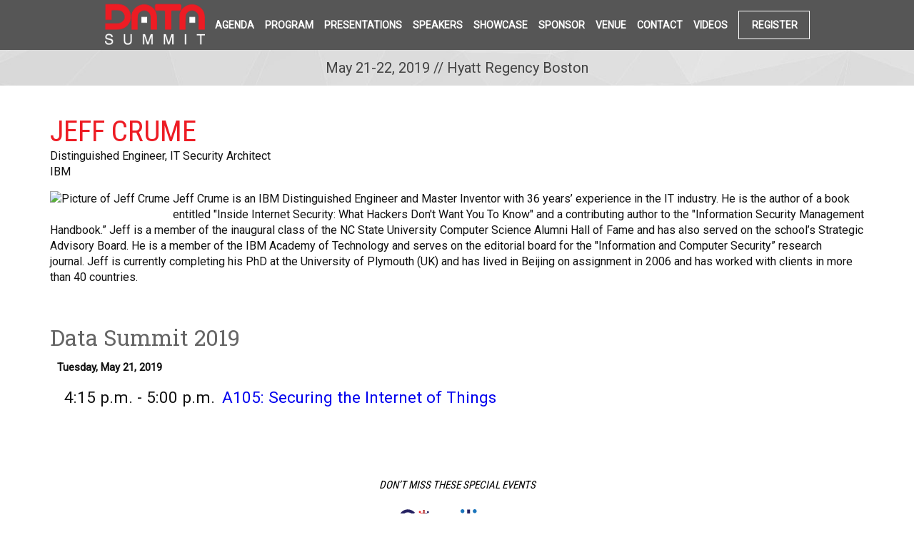

--- FILE ---
content_type: text/html; charset=utf-8
request_url: https://www.dbta.com/2019/Jeff-Crume.aspx
body_size: 11485
content:




<!DOCTYPE html>

<html id="PageTemplateHtml" lang="en" xmlns="http://www.w3.org/1999/xhtml" xmlns:og="http://opengraphprotocol.org/schema/" xmlns:fb="http://ogp.me/ns/fb#" itemtype="https://schema.org/WebPage">
<head id="PageTemplateHead">
<!-- ** Start Meta **-->
<meta http-equiv="Content-Type" content="text/html; charset=utf-8" />
<meta http-equiv="content-language" content="en-US" />
<meta name="description" content="Data Summit 2019 will take place at the Hyatt Regency Boston in Boston, MA between May 20 - 22, 2019 and will focus on analytics, machine learning, AI, data lakes, and much more. Meet with the experts, network with your peers, and unleash the power of your data.">
<link rel="canonical" href="http://www.dbta.com/DataSummit/2019/Speakerpage.aspx"/>
<!-- ** End Meta ** -->

<!-- ** Start Open Graph Meta **-->
<meta property="og:description" content="Data Summit 2019 will take place at the Hyatt Regency Boston in Boston, MA between May 20 - 22, 2019 and will focus on analytics, machine learning, AI, data lakes, and much more. Meet with the experts, network with your peers, and unleash the power of your data."/>
<meta property="og:url" content="http://www.dbta.com/DataSummit/2019/Speakerpage.aspx"/>
<meta property="og:image" content="http://itipix.com/Conference/SocialImages/2019/DS19_OG-Image.png"/>
<meta property="fb:admins" content="1448114697"/>
<meta property="fb:admins" content="1398034021"/>
<meta property="fb:app_id" content="173278519383811"/>
<!-- ** End Open Graph Meta ** -->

<!-- ** Start Meta **-->
<meta http-equiv="Content-Type" content="text/html; charset=utf-8" />
<meta http-equiv="content-language" content="en-US" />
<!-- ** End Meta ** -->

<!-- ** Start Open Graph Meta **-->
<meta property="fb:admins" content="1448114697"/>
<meta property="fb:admins" content="1398034021"/>
<meta property="fb:app_id" content="173278519383811"/>
<!-- ** End Open Graph Meta ** -->

 <meta itemprop="description" content="Data Summit 2019 will take place at the Hyatt Regency Boston in Boston, MA between May 20 - 22, 2019 and will focus on analytics, machine learning, AI, data lakes, and much more. Meet with the experts, network with your peers, and unleash the power of your data."/>
 <meta itemprop="url" content="http://www.dbta.com/DataSummit/2019/Speakerpage.aspx"/><meta name="viewport" content="width=device-width, height=device-height, initial-scale=1.0, user-scalable=0, minimum-scale=1.0, maximum-scale=1.0" /><meta name="theme-color" content="#333333" /><title>
	Data Summit Conference
</title><link href="https://fonts.googleapis.com/css?family=Montserrat" rel="stylesheet" type="text/css" /><link href="https://fonts.googleapis.com/css?family=Playfair+Display:400,700" rel="stylesheet" type="text/css" /><link href="https://fonts.googleapis.com/css?family=Abril+Fatface" rel="stylesheet" type="text/css" /><link href="https://fonts.googleapis.com/css?family=Roboto|Roboto+Condensed|Roboto+Slab" rel="stylesheet" /><link rel="stylesheet" href="https://maxcdn.bootstrapcdn.com/font-awesome/4.5.0/css/font-awesome.min.css" />

<script type="text/javascript" src="https://ajax.googleapis.com/ajax/libs/jquery/3.2.1/jquery.min.js"></script>
    <script type="text/javascript" src="https://ajax.googleapis.com/ajax/libs/jqueryui/1.12.1/jquery-ui.min.js"></script>


    
    <link href="/style/DataSummit/2019/049c86d1a8.css" rel="stylesheet"/>
<link href="/style/DataSummit/2019/exhibitors.css" rel="stylesheet"/>
<link href="/style/DataSummit/2019/featuredevents.css" rel="stylesheet"/>
<link href="/style/DataSummit/2019/footer.css" rel="stylesheet"/>
<link href="/style/DataSummit/2019/forms.css" rel="stylesheet"/>
<link href="/style/DataSummit/2019/jquery.bxslider.css" rel="stylesheet"/>
<link href="/style/DataSummit/2019/layout.css" rel="stylesheet"/>
<link href="/style/DataSummit/2019/menu.css" rel="stylesheet"/>
<link href="/style/DataSummit/2019/modal.css" rel="stylesheet"/>
<link href="/style/DataSummit/2019/player.css" rel="stylesheet"/>
<link href="/style/DataSummit/2019/presentation.css" rel="stylesheet"/>
<link href="/style/DataSummit/2019/Schedule.css" rel="stylesheet"/>
<link href="/style/DataSummit/2019/sessions.css" rel="stylesheet"/>
<link href="/style/DataSummit/2019/SubscribeHomepage.css" rel="stylesheet"/>
<link href="/style/DataSummit/2019/Tracks_old.css" rel="stylesheet"/>


<script src='https://www.googletagservices.com/tag/js/gpt.js'></script>


<script type='text/javascript'>
    googletag.cmd.push(function () {

        var mapping1 = googletag.sizeMapping()
            .addSize([0, 0], [300, 250])
            .addSize([700, 200], [640, 480]).build();

        googletag.defineSlot('/1067009/DBTA-WideSkyscrapers', [160, 600], 'div-gpt-ad-1380129941189-0')
            .addService(googletag.pubads());
        googletag.defineSlot('/1067009/DBTA-130x200', [130, 200], 'div-gpt-ad-1363107853385-0')
            .addService(googletag.pubads());
        googletag.defineSlot('/1067009/DBTA-Banners', [468, 60], 'div-gpt-ad-1363107853385-1')
            .addService(googletag.pubads());

        googletag.defineOutOfPageSlot('/1067009/DBTA-Out-Of-Page', 'div-gpt-ad-1363107853385-2').addService(googletag.pubads());

        googletag.defineSlot('/1067009/DBTA-Leaderboards', [728, 90], 'div-gpt-ad-1363107853385-3')
            .addService(googletag.pubads());
        googletag.defineSlot('/1067009/DBTA-Skycrapers', [120, 600], 'div-gpt-ad-1363107853385-4')
            .addService(googletag.pubads());
        googletag.defineSlot('/1067009/DBTA-SmallBoxes', [300, 250], 'div-gpt-ad-1363107853385-5')
            .addService(googletag.pubads());

        googletag.defineSlot('/1067009/DBTA-640x480', [640, 480], 'div-gpt-ad-1563376061543-0')
            .defineSizeMapping(mapping1).addService(googletag.pubads());

		googletag.defineSlot('/1067009/DBTA-Billboard', [970, 250], 'div-gpt-ad-1585067055910-0')
            .addService(googletag.pubads());


        googletag.defineSlot('/1067009/DBTA_Rect_1', [300, 100], 'div-gpt-ad-1386023393076-0')
            .addService(googletag.pubads());
        googletag.defineSlot('/1067009/DBTA_Rect_2', [300, 100], 'div-gpt-ad-1386023393076-2')
            .addService(googletag.pubads());
        googletag.defineSlot('/1067009/DBTA_Rect_3', [300, 100], 'div-gpt-ad-1386023393076-3')
            .addService(googletag.pubads());
        googletag.defineSlot('/1067009/DBTA_Rect_4', [300, 100], 'div-gpt-ad-1386023393076-4')
            .addService(googletag.pubads());
        googletag.defineSlot('/1067009/DBTA_Rect_5', [300, 100], 'div-gpt-ad-1386023393076-5')
            .addService(googletag.pubads());
        googletag.defineSlot('/1067009/DBTA_Rect_6', [300, 100], 'div-gpt-ad-1386023393076-6')
            .addService(googletag.pubads());
        googletag.defineSlot('/1067009/DBTA_Rect_7', [300, 100], 'div-gpt-ad-1386023393076-7')
            .addService(googletag.pubads());
        googletag.defineSlot('/1067009/DBTA_Rect_8', [300, 100], 'div-gpt-ad-1386023393076-8')
            .addService(googletag.pubads());
        googletag.defineSlot('/1067009/DBTA_Rect_9', [300, 100], 'div-gpt-ad-1386023393076-9')
            .addService(googletag.pubads());
        googletag.defineSlot('/1067009/DBTA_Rect_10', [300, 100], 'div-gpt-ad-1386023393076-1')
            .addService(googletag.pubads());
        googletag.defineSlot('/1067009/DBTA_Rect_11', [300, 100], 'div-gpt-ad-1423601618426-2')
            .addService(googletag.pubads());
        googletag.defineSlot('/1067009/DBTA_Rect_12', [300, 100], 'div-gpt-ad-1423601618426-3')
            .addService(googletag.pubads());
        googletag.defineSlot('/1067009/DBTA_Rect_13', [300, 100], 'div-gpt-ad-1423601618426-4')
            .addService(googletag.pubads());
        googletag.defineSlot('/1067009/DBTA_Rect_14', [300, 100], 'div-gpt-ad-1423601618426-5')
            .addService(googletag.pubads());
        googletag.defineSlot('/1067009/DBTA_Rect_15', [300, 100], 'div-gpt-ad-1423601618426-6')
            .addService(googletag.pubads());

        googletag.defineSlot('/1067009/DBTA-DataSummit-Sponsor-Banner', [468, 60], 'div-gpt-ad-1394453094161-1')
            .addService(googletag.pubads());
        googletag.defineSlot('/1067009/DBTA-DataSummit-Sponsor-Box', [300, 250], 'div-gpt-ad-1394453094161-0')
            .addService(googletag.pubads());
        googletag.defineSlot('/1067009/DBTA-Data-Summit-Mobile-Leaderboard', [320, 50], 'div-gpt-ad-1394453094161-2')
            .addService(googletag.pubads());

        googletag.pubads().enableSingleRequest();
        googletag.pubads().collapseEmptyDivs();
        googletag.pubads().enableSyncRendering();
        
        
        googletag.enableServices();
    });
</script>



<style>
    .ad_rectangle {
        width: 300px;
        height: 100px;
        margin: 5px 0 20px 0;
    }
</style>

<script>
    (function (i, s, o, g, r, a, m) {
        i['GoogleAnalyticsObject'] = r; i[r] = i[r] || function () {
            (i[r].q = i[r].q || []).push(arguments)
       }, i[r].l = 1 * new Date(); a = s.createElement(o),
       m = s.getElementsByTagName(o)[0]; a.async = 1; a.src = g; m.parentNode.insertBefore(a, m)
    })
    (window, document, 'script', '//www.google-analytics.com/analytics.js', 'ga');
    ga('create', 'UA-2579503-42', 'dbta.com');
    ga('send', 'pageview');

</script>
<!-- Global site tag (gtag.js) - Google Analytics Universal -->
<!-- This code expires on 7/1/2023 -->
<script async src="https://www.googletagmanager.com/gtag/js?id=UA-2579503-42"></script>
<script>
  window.dataLayer = window.dataLayer || [];
  function gtag(){dataLayer.push(arguments);}
  gtag('js', new Date());

  gtag('config', 'UA-2579503-42');
</script>

<!-- Global site tag (gtag.js) - Google Analytics 4 -->
<!-- this is new version of analytics -->
<script async src="https://www.googletagmanager.com/gtag/js?id=G-WR9FB39RV2"></script>
<script>
  window.dataLayer = window.dataLayer || [];
  function gtag(){dataLayer.push(arguments);}
  gtag('js', new Date());

  gtag('config', 'G-WR9FB39RV2');
</script></head>
<body>


    <script src="/scripts/2019/custom.js"></script>
<script src="/scripts/2019/jquery.bxslider.js"></script>


    <div id="bodyPanel" class="subpage">
	

<div class="mobile_header">
  
 
            <ul>
                <li class="featured_link"><a href="/Conferences/2019/Registration.aspx">Register</a></li>
                <li><a href="https://twitter.com/DBTADataSummit"><i class="fa fa-twitter" aria-hidden="true"></i></a></li>
                <li><a href="https://www.facebook.com/DataSummit"><i class="fa fa-facebook" aria-hidden="true"></i></a></li>
                <li><a href="https://www.linkedin.com/groups/5078300/"><i class="fa fa-linkedin" aria-hidden="true"></i></a></li>
            </ul>

            <button class="mobile_menu_btn">
                <span>toggle menu</span>
            </button>
<div id="ad_320x50" class="ad_mobile">
        <div id="div-gpt-ad-1394453094161-2" itemtype="https://schema.org/WPAdBlock" itemscope="itemscope" style="height:50px;width:320px;">
		
    <script type="text/javascript">
        googletag.cmd.push(function () {
            googletag.display('div-gpt-ad-1394453094161-2');
        });
    </script>

	</div>



    </div>           
        </div>

 
        <button class="mobile_menu_btn"><span>toggle menu</span></button>
        <nav class="mobile_menu">
<ul>
<li><a href="/DataSummit/2019/Registration.aspx">&nbsp;Register</a></li>
<li><a href="/DataSummit/2019/Agenda.aspx">&nbsp;Agenda</a></li>
<!--<li><a href="/DataSummit/2019/CallForSpeakers.aspx">Call for Speakers</a></li>-->
<li><a href="/DataSummit/2019/Program.aspx">&nbsp;Program</a></li>
<li><a href="/DataSummit/2019/Speakers.aspx">&nbsp;Speakers</a></li>
<li><a href="/DataSummit/2019/Presentations.aspx">&nbsp;Presentations</a></li>
<li><a href="/DataSummit/2019/Showcase.aspx">&nbsp;Showcase</a></li>
<li><a href="/DataSummit/2019/Sponsor.aspx">&nbsp;Sponsor</a></li>
<li><a href="/DataSummit/2019/Travel.aspx">&nbsp;Venue</a></li>
<li><a href="/DataSummit/2019/Contact.aspx">&nbsp;Contact</a></li>
<li><a href="https://datasummit.brightcovegallery.com/" target="_blank" rel="noopener">&nbsp;Videos</a></li>
<li><a href="/DataSummit/2019/Default.aspx">&nbsp;Home</a></li>
</ul>
</nav><header class="show_menu"><nav class="main_menu" itemscope="itemscope" itemtype="http://schema.org/SiteNavigationElement">
<ul>
<li><a itemprop="url" href="/DataSummit/2019/Default.aspx">&nbsp;Home</a></li>
<li><a itemprop="url" href="/DataSummit/2019/Agenda.aspx">Agenda</a></li>
<li><a itemprop="url" href="/DataSummit/2019/Program.aspx">Program</a></li>
<li><a itemprop="url" href="/DataSummit/2019/Presentations.aspx">Presentations</a></li>
<!--<li><a itemprop="url" href="/DataSummit/2019/CallForSpeakers.aspx">Call for Speakers</a></li>-->
<li><a itemprop="url" href="/DataSummit/2019/Speakers.aspx">Speakers</a></li>
<li><a itemprop="url" href="/DataSummit/2019/Showcase.aspx">Showcase</a></li>
<li><a itemprop="url" href="/DataSummit/2019/Sponsor.aspx">Sponsor</a></li>
<li><a itemprop="url" href="/DataSummit/2019/Travel.aspx">Venue</a></li>
<li><a itemprop="url" href="/DataSummit/2019/Contact.aspx">Contact</a></li>
<li><a itemprop="url" href="https://datasummit.brightcovegallery.com/" target="_blank" rel="noopener">Videos</a></li>
<li><a itemprop="url" href="/DataSummit/2019/Registration.aspx">&nbsp;Register</a></li>
</ul>
</nav></header>


        <div class="wrapper" ID="Default.aspx" itemprop="superEvent" itemscope itemtype="https://schema.org/BusinessEvent">
            <div class="theme">

                
                <div id="pnlBanner" class="banner_date_location">
		May 21-22, 2019 // Hyatt Regency Boston
	</div>
                <span id="banner_brand">
                    <div></div>

                    




    <meta itemprop="name" content='Data Summit 2019'>
    <meta itemprop="url" content='http://www.dbta.com/DataSummit/2019/'>    
       
    <meta itemprop="image" content="http://itipix.com/Conference/SocialImages/2019/DS19_OG-Image.png">
    <meta itemprop="startDate" content='2019-05-21'>
    <meta itemprop="endDate" content='2019-05-22'>
    <meta itemprop="description" content=''>
    <meta itemprop="about" content='Data Summit 2019 will take place at the Hyatt Regency Boston in Boston, MA between May 20 - 22, 2019 and will focus on analytics, machine learning, AI, data lakes, and much more. Meet with the experts, network with your peers, and unleash the power of your data.'>
   <span itemprop="offers" itemscope itemtype="https://schema.org/Offer">
   <meta Name="Data Summit 2019 registration includes access to all keynotes and sessions, receptions, and networking events between May 21-22, 2019.">
      <meta itemprop="url" content="https://www.dbta.com/DataSummit/2019/Registration.aspx">
      
</span>
   <meta itemprop="mainEntityOfPage" content="https://www.dbta.com/DataSummit/2019/Default.aspx">
    
    <span itemprop="location" itemscope itemtype="https://schema.org/Place"> 
      
      
      <meta itemprop="name" content='Hyatt Regency Boston'>
      <span itemprop="address" itemscope itemtype="https://schema.org/PostalAddress">         
        <meta itemprop="streetAddress" content='One Avenue de Lafayette'>
        <meta itemprop="addressLocality" content='Boston'>        
        <meta itemprop="addressRegion" content='MA'>
        <meta itemprop="postalCode" content='02111'>      
        
      </span>
    </span>    
</div>

            
    <div class="primary_content">
<div itemscope="itemscope" itemprop="performer" itemtype="https://schema.org/Person" id="speakerPage">
    <div style="float: right">
        
    </div>

    <h2 style="margin-bottom: 0; padding-bottom: 0;" itemprop="name">
        <span id="ctl00_lblSpeakerName" class="fn">Jeff Crume</span></h2>

    <p style="margin-top: 0;">
        <span id="ctl00_lblSpeakerInfo"><span itemprop="jobTitle">Distinguished Engineer, IT Security Architect</span><br/><span itemprop="Worksfor">IBM</span><br/></span>
    </p>

    <div style="margin-top: 5px;">
        
        <span id="ctl00_lblBio" style="line-height: 1.4"><p itemprop="knowsabout"><img class="photo" alt="Picture of Jeff Crume" itemprop="image" style="float:left; border-radius:5px; margin:0 4px 4px 0;" src="//conferences.infotoday.com/images/Default_Conf.ashx?EntityType=8&EntityID=15447&max=100" />Jeff Crume is an IBM Distinguished Engineer and Master Inventor with 36 years&rsquo; experience in the IT industry. He is the author of a book entitled "Inside Internet Security: What Hackers Don't Want You To Know" and a contributing author to the "Information Security Management Handbook.&rdquo; Jeff is a member of the inaugural class of the NC State University Computer Science Alumni Hall of Fame and has also served on the school&rsquo;s Strategic Advisory Board. He is a member of the IBM Academy of Technology and serves on the editorial board for the "Information and Computer Security&rdquo; research journal.&nbsp;Jeff is currently completing his PhD at the University of Plymouth (UK) and has lived in Beijing on assignment in 2006 and has worked with clients in more than 40 countries.&nbsp;<br/><br/></p></span>
    </div>

    <div style="clear: both; padding-top: 10px;">
        
                <div itemscope itemtype="https://schema.org/CreativeWork">
                    <meta  content="http://www.dbta.com/DataSummit/2019/">
                    <h3 itemprop="ispartof" style="padding: 5px 0 0 0;" itemprop="name">Data Summit 2019</h3>
                    <meta itemprop="learningResourceType" content="Presentation">
                    <div class="unorderedlist">

                        <ul style="list-style: none; padding: 0; margin: 10px 0 5px 10px">
                            
                                    
                                    <li style="font-weight: bolder; margin-left: 0;">Tuesday, May 21, 2019
                                        
                                                <ul style="list-style: none; padding: 0; margin: 10px 0 5px 10px">
                                                    
                                                            <li >
                                                                <meta  content="2019-05-21T04:15">
                                                                <meta  content="2019-05-21T05:00">

                                                                <span style="margin-right:4px;">4:15 p.m. - 5:00 p.m.</span>
                                                                <a itemprop="url" href="http://www.dbta.com/DataSummit/2019/Program.aspx#13050">A105: <span itemprop="name">Securing the Internet of Things</span></a>
                                                            </li>
                                                        
                                                </ul>
                                            
                                    </li>
                                
                        </ul>
                    </div>
                </div>
            
    </div>
</div>
</div>


                </span>
            </div>
        </div>
                

        <div class="colocated"><center>
<h4>Don&rsquo;t Miss These Special Events</h4>
</center>
<ul>
<li style="vertical-align: middle;"><a href="/DataSummit/2019/DataLake.aspx" title="Hadoop Day"> <img style="border-width: 0px; border-color: initial; border-image: initial; margin-top: 10px;" src="https://dzceab466r34n.cloudfront.net/images_nl/sw/Data%20Lake%20BC_outlined.svg" alt="Data Lake Boot Camp" width="200" height="100" caption="false" /></a></li>
<li style="vertical-align: middle;"><a href="/DataSummit/2019/CognitiveComputingAISummit.aspx" title="Cognitive Computing and AI Summit"> <img style="border-color: initial; border-image: initial; margin-top: 15px; border-width: 0px;" src="/images/DataSummit/2019/CCAISlogo.svg" alt="Cognitive Computing and AI Summit" width="200" height="79" caption="false" /></a></li>
<li style="vertical-align: middle;"><a href="/DataSummit/2019/DataOps.aspx"><img style="border-color: initial; border-image: initial; margin-top: 10px; border-width: 0px;" src="https://dzceab466r34n.cloudfront.net/images_nl/sw/DataOps%20BC_outlined2.svg" alt="DataOps Boot Camp" width="200" height="74" caption="false" /></a></li>
</ul>
</div>
<div class="sponsors">
<h4>BROUGHT TO YOU BY</h4>
<ul>
<li style="vertical-align: middle;"><a href="http://www.dbta.com/" target="_blank" title="Database Trends and Applications" rel="noopener"> <img style="border: 0; margin-top: 10px; width: 178px;" src="/images/DataSummit/2019/logo_dbta.svg" title="Database Trends and Applications" /></a></li>
<li style="vertical-align: middle;"><a href="http://www.dbta.com/BigDataQuarterly" target="_blank" title="Big Data Quarterly" rel="noopener"> <img style="border: 0; margin-top: 10px;" src="http://conferences.infotoday.com/images/Default_Conf.ashx?EntityType=8&amp;EntityID=13675" title="Big Data Quarterly" /></a></li>
</ul>
</div>
<!--<div class="sponsors">
<h4>ASSOCIATION PARTNER</h4>
<ul>
<li style="vertical-align: middle;">
<div style="background-position: center; background-repeat: no-repeat; cursor: pointer; width: 200px; height: 57px; background-image: url('http://www.dbta.com/Images/DataSummit/2017/IOUGlogo_new_rev_just_200_IOUG.png');" title="IOUG">&nbsp;</div>
</li>
</ul>
</div>-->
<div class="sponsor_wrapper">
        <div class="sponsors">
            <h4>
                Diamond Research & Keynote Sponsor</h4>
            <ul>
                
                        <li style="vertical-align: middle;">
                            <a href='http://www.pythian.com' target="_blank" title='Pythian Group Inc.' onMouseDown="return r (this,7660, 'http://www.pythian.com');"><div title="Pythian Group Inc." style="background-position:center;background-repeat: no-repeat; cursor: pointer; width:200px;height:75px;background-image:url(https://conferences.infotoday.com/images/Default_Conf.ashx?EntityType=8&max=200&EntityID=15546);">&#160;</div></a></li>
                    
            </ul>
        </div>
        <div class="clear"></div>
    
        <div class="sponsors">
            <h4>
                Diamond Keynote Sponsors</h4>
            <ul>
                
                        <li style="vertical-align: middle;">
                            <a href='http://www.geminidata.com' target="_blank" title='Gemini Data' onMouseDown="return r (this,7729, 'http://www.geminidata.com');"><div title="Gemini Data" style="background-position:center;background-repeat: no-repeat; cursor: pointer; width:200px;height:61px;background-image:url(https://conferences.infotoday.com/images/Default_Conf.ashx?EntityType=8&max=200&EntityID=15752);">&#160;</div></a></li>
                    
                        <li style="vertical-align: middle;">
                            <a href='http://www.oracle.com' target="_blank" title='MySQL' onMouseDown="return r (this,7617, 'http://www.oracle.com');"><div title="MySQL" style="background-position:center;background-repeat: no-repeat; cursor: pointer; width:200px;height:61px;background-image:url(https://conferences.infotoday.com/images/Default_Conf.ashx?EntityType=8&max=200&EntityID=14108);">&#160;</div></a></li>
                    
            </ul>
        </div>
        <div class="clear"></div>
    
        <div class="sponsors">
            <h4>
                Platinum Sponsors</h4>
            <ul>
                
                        <li style="vertical-align: middle;">
                            <a href='http://www.actian.com' target="_blank" title='Actian Corporation' onMouseDown="return r (this,7652, 'http://www.actian.com');"><div title="Actian Corporation" style="background-position:center;background-repeat: no-repeat; cursor: pointer; width:200px;height:77px;background-image:url(https://conferences.infotoday.com/images/Default_Conf.ashx?EntityType=8&max=200&EntityID=14512);">&#160;</div></a></li>
                    
                        <li style="vertical-align: middle;">
                            <a href='http://www.actifio.com' target="_blank" title='Actifio Inc.' onMouseDown="return r (this,7769, 'http://www.actifio.com');"><div title="Actifio Inc." style="background-position:center;background-repeat: no-repeat; cursor: pointer; width:200px;height:77px;background-image:url(https://conferences.infotoday.com/images/Default_Conf.ashx?EntityType=8&max=200&EntityID=15957);">&#160;</div></a></li>
                    
                        <li style="vertical-align: middle;">
                            <a href='http://www.aerospike.com/' target="_blank" title='Aerospike, Inc.' onMouseDown="return r (this,7721, 'http://www.aerospike.com/');"><div title="Aerospike, Inc." style="background-position:center;background-repeat: no-repeat; cursor: pointer; width:200px;height:77px;background-image:url(https://conferences.infotoday.com/images/Default_Conf.ashx?EntityType=8&max=200&EntityID=15742);">&#160;</div></a></li>
                    
                        <li style="vertical-align: middle;">
                            <a href='http://www.attunity.com' target="_blank" title='Attunity Inc.' onMouseDown="return r (this,7478, 'http://www.attunity.com');"><div title="Attunity Inc." style="background-position:center;background-repeat: no-repeat; cursor: pointer; width:200px;height:77px;background-image:url(https://conferences.infotoday.com/images/Default_Conf.ashx?EntityType=8&max=200&EntityID=15946);">&#160;</div></a></li>
                    
                        <li style="vertical-align: middle;">
                            <a href='http://www.cambridgesemantics.com' target="_blank" title='Cambridge Semantics' onMouseDown="return r (this,7497, 'http://www.cambridgesemantics.com');"><div title="Cambridge Semantics" style="background-position:center;background-repeat: no-repeat; cursor: pointer; width:200px;height:77px;background-image:url(https://conferences.infotoday.com/images/Default_Conf.ashx?EntityType=8&max=200&EntityID=14197);">&#160;</div></a></li>
                    
                        <li style="vertical-align: middle;">
                            <a href='http://www.cloverdx.com?utm_campaign=Boston-Data-Summit-Event-2019&utm_source=data-summit-website' target="_blank" title='CloverDX' onMouseDown="return r (this,7682, 'http://www.cloverdx.com?utm_campaign=Boston-Data-Summit-Event-2019&utm_source=data-summit-website');"><div title="CloverDX" style="background-position:center;background-repeat: no-repeat; cursor: pointer; width:200px;height:77px;background-image:url(https://conferences.infotoday.com/images/Default_Conf.ashx?EntityType=8&max=200&EntityID=15614);">&#160;</div></a></li>
                    
                        <li style="vertical-align: middle;">
                            <a href='http://www.datakitchen.io' target="_blank" title='DataKitchen' onMouseDown="return r (this,7512, 'http://www.datakitchen.io');"><div title="DataKitchen" style="background-position:center;background-repeat: no-repeat; cursor: pointer; width:200px;height:77px;background-image:url(https://conferences.infotoday.com/images/Default_Conf.ashx?EntityType=8&max=200&EntityID=15390);">&#160;</div></a></li>
                    
                        <li style="vertical-align: middle;">
                            <a href='http://www.quest.com' target="_blank" title='Quest Software Inc.' onMouseDown="return r (this,7681, 'http://www.quest.com');"><div title="Quest Software Inc." style="background-position:center;background-repeat: no-repeat; cursor: pointer; width:200px;height:77px;background-image:url(https://conferences.infotoday.com/images/Default_Conf.ashx?EntityType=8&max=200&EntityID=15589);">&#160;</div></a></li>
                    
                        <li style="vertical-align: middle;">
                            <a href='https://sqream.com' target="_blank" title='SQream Technologies' onMouseDown="return r (this,7649, 'https://sqream.com');"><div title="SQream Technologies" style="background-position:center;background-repeat: no-repeat; cursor: pointer; width:200px;height:77px;background-image:url(https://conferences.infotoday.com/images/Default_Conf.ashx?EntityType=8&max=200&EntityID=15527);">&#160;</div></a></li>
                    
                        <li style="vertical-align: middle;">
                            <a href='http://www.upsolver.com' target="_blank" title='Upsolver' onMouseDown="return r (this,7749, 'http://www.upsolver.com');"><div title="Upsolver" style="background-position:center;background-repeat: no-repeat; cursor: pointer; width:200px;height:77px;background-image:url(https://conferences.infotoday.com/images/Default_Conf.ashx?EntityType=8&max=200&EntityID=15798);">&#160;</div></a></li>
                    
                        <li style="vertical-align: middle;">
                            <a href='http://www.vertica.com' target="_blank" title='Vertica' onMouseDown="return r (this,7629, 'http://www.vertica.com');"><div title="Vertica" style="background-position:center;background-repeat: no-repeat; cursor: pointer; width:200px;height:77px;background-image:url(https://conferences.infotoday.com/images/Default_Conf.ashx?EntityType=8&max=200&EntityID=15467);">&#160;</div></a></li>
                    
            </ul>
        </div>
        <div class="clear"></div>
    
        <div class="sponsors">
            <h4>
                Gold Sponsors</h4>
            <ul>
                
                        <li style="vertical-align: middle;">
                            <a href='https://bumetprograms.bu.edu/data-analytics/?utm_campaign=Data-Summit-2019&utm_medium=Conference&utm_source=DataSummit-conference&utm_content=DA' target="_blank" title='Boston University Metropolitan College' onMouseDown="return r (this,7770, 'https://bumetprograms.bu.edu/data-analytics/?utm_campaign=Data-Summit-2019&utm_medium=Conference&utm_source=DataSummit-conference&utm_content=DA');"><div title="Boston University Metropolitan College" style="background-position:center;background-repeat: no-repeat; cursor: pointer; width:200px;height:220px;background-image:url(https://conferences.infotoday.com/images/Default_Conf.ashx?EntityType=8&max=200&EntityID=15961);">&#160;</div></a></li>
                    
                        <li style="vertical-align: middle;">
                            <a href='http://www.edq.com' target="_blank" title='Experian' onMouseDown="return r (this,7763, 'http://www.edq.com');"><div title="Experian" style="background-position:center;background-repeat: no-repeat; cursor: pointer; width:200px;height:220px;background-image:url(https://conferences.infotoday.com/images/Default_Conf.ashx?EntityType=8&max=200&EntityID=15930);">&#160;</div></a></li>
                    
                        <li style="vertical-align: middle;">
                            <a href='http://www.import.io' target="_blank" title='Import.io' onMouseDown="return r (this,7752, 'http://www.import.io');"><div title="Import.io" style="background-position:center;background-repeat: no-repeat; cursor: pointer; width:200px;height:220px;background-image:url(https://conferences.infotoday.com/images/Default_Conf.ashx?EntityType=8&max=200&EntityID=15867);">&#160;</div></a></li>
                    
                        <li style="vertical-align: middle;">
                            <a href='http://www.merrimack.edu' target="_blank" title='Merrimack College' onMouseDown="return r (this,7759, 'http://www.merrimack.edu');"><div title="Merrimack College" style="background-position:center;background-repeat: no-repeat; cursor: pointer; width:200px;height:220px;background-image:url(https://conferences.infotoday.com/images/Default_Conf.ashx?EntityType=8&max=200&EntityID=15925);">&#160;</div></a></li>
                    
            </ul>
        </div>
        <div class="clear"></div>
    
        <div class="sponsors">
            <h4>
                Association Sponsors</h4>
            <ul>
                
                        <li style="vertical-align: middle;">
                            <a href='https://cognitivecomputingconsortium.com/' target="_blank" title='Cognitive Computing Consortium' onMouseDown="return r (this,7614, 'https://cognitivecomputingconsortium.com/');"><div title="Cognitive Computing Consortium" style="background-position:center;background-repeat: no-repeat; cursor: pointer; width:200px;height:54px;background-image:url(https://conferences.infotoday.com/images/Default_Conf.ashx?EntityType=8&max=200&EntityID=14227);">&#160;</div></a></li>
                    
                        <li style="vertical-align: middle;">
                            <a href='http://www.ioug.org/' target="_blank" title='Independent Oracle User Group (IOUG)' onMouseDown="return r (this,7615, 'http://www.ioug.org/');"><div title="Independent Oracle User Group (IOUG)" style="background-position:center;background-repeat: no-repeat; cursor: pointer; width:200px;height:54px;background-image:url(https://conferences.infotoday.com/images/Default_Conf.ashx?EntityType=8&max=200&EntityID=14206);">&#160;</div></a></li>
                    
            </ul>
        </div>
        <div class="clear"></div>
    
        <div class="sponsors">
            <h4>
                Data and Donuts Sponsor</h4>
            <ul>
                
                        <li style="vertical-align: middle;">
                            <a href='http://www.actian.com' target="_blank" title='Actian Corporation' onMouseDown="return r (this,7652, 'http://www.actian.com');"><div title="Actian Corporation" style="background-position:center;background-repeat: no-repeat; cursor: pointer; width:200px;height:77px;background-image:url(https://conferences.infotoday.com/images/Default_Conf.ashx?EntityType=8&max=200&EntityID=14512);">&#160;</div></a></li>
                    
            </ul>
        </div>
        <div class="clear"></div>
    
        <div class="sponsors">
            <h4>
                Media Sponsors</h4>
            <ul>
                
                        <li style="vertical-align: middle;">
                            <a href='http://bestseos.com/' target="_blank" title='BestSEOs' onMouseDown="return r (this,7551, 'http://bestseos.com/');"><div title="BestSEOs" style="background-position:center;background-repeat: no-repeat; cursor: pointer; width:120px;height:58px;background-image:url(https://conferences.infotoday.com/images/Default_Conf.ashx?EntityType=8&max=120&EntityID=13716);">&#160;</div></a></li>
                    
                        <li style="vertical-align: middle;">
                            <a href='http://www.dbta.com/BDQ/' target="_blank" title='Big Data Quarterly' onMouseDown="return r (this,7549, 'http://www.dbta.com/BDQ/');"><div title="Big Data Quarterly" style="background-position:center;background-repeat: no-repeat; cursor: pointer; width:120px;height:58px;background-image:url(https://conferences.infotoday.com/images/Default_Conf.ashx?EntityType=8&max=120&EntityID=13675);">&#160;</div></a></li>
                    
                        <li style="vertical-align: middle;">
                            <a href='https://www.destinationcrm.com/Magazine' target="_blank" title='CRM Magazine' onMouseDown="return r (this,7547, 'https://www.destinationcrm.com/Magazine');"><div title="CRM Magazine" style="background-position:center;background-repeat: no-repeat; cursor: pointer; width:120px;height:58px;background-image:url(https://conferences.infotoday.com/images/Default_Conf.ashx?EntityType=8&max=120&EntityID=13676);">&#160;</div></a></li>
                    
                        <li style="vertical-align: middle;">
                            <a href='http://www.crowdreviews.com/' target="_blank" title='Crowd Reviews' onMouseDown="return r (this,7552, 'http://www.crowdreviews.com/');"><div title="Crowd Reviews" style="background-position:center;background-repeat: no-repeat; cursor: pointer; width:120px;height:58px;background-image:url(https://conferences.infotoday.com/images/Default_Conf.ashx?EntityType=8&max=120&EntityID=13717);">&#160;</div></a></li>
                    
                        <li style="vertical-align: middle;">
                            <a href='http://www.dbta.com/' target="_blank" title='Database Trends and Applications' onMouseDown="return r (this,7546, 'http://www.dbta.com/');"><div title="Database Trends and Applications" style="background-position:center;background-repeat: no-repeat; cursor: pointer; width:120px;height:58px;background-image:url(https://conferences.infotoday.com/images/Default_Conf.ashx?EntityType=8&max=120&EntityID=13677);">&#160;</div></a></li>
                    
                        <li style="vertical-align: middle;">
                            <a href='https://datafloq.com/' target="_blank" title='Datafloq' onMouseDown="return r (this,7554, 'https://datafloq.com/');"><div title="Datafloq" style="background-position:center;background-repeat: no-repeat; cursor: pointer; width:120px;height:58px;background-image:url(https://conferences.infotoday.com/images/Default_Conf.ashx?EntityType=8&max=120&EntityID=14099);">&#160;</div></a></li>
                    
                        <li style="vertical-align: middle;">
                            <a href='http://www.dmforum.org/portal/' target="_blank" title='Data Management Forum' onMouseDown="return r (this,7555, 'http://www.dmforum.org/portal/');"><div title="Data Management Forum" style="background-position:center;background-repeat: no-repeat; cursor: pointer; width:120px;height:58px;background-image:url(https://conferences.infotoday.com/images/Default_Conf.ashx?EntityType=8&max=120&EntityID=13127);">&#160;</div></a></li>
                    
                        <li style="vertical-align: middle;">
                            <a href='http://www.kmworld.com' target="_blank" title='KMWorld Magazine' onMouseDown="return r (this,7548, 'http://www.kmworld.com');"><div title="KMWorld Magazine" style="background-position:center;background-repeat: no-repeat; cursor: pointer; width:120px;height:58px;background-image:url(https://conferences.infotoday.com/images/Default_Conf.ashx?EntityType=8&max=120&EntityID=13678);">&#160;</div></a></li>
                    
                        <li style="vertical-align: middle;">
                            <a href='http://www.topseos.com/' target="_blank" title='topseos' onMouseDown="return r (this,7550, 'http://www.topseos.com/');"><div title="topseos" style="background-position:center;background-repeat: no-repeat; cursor: pointer; width:120px;height:58px;background-image:url(https://conferences.infotoday.com/images/Default_Conf.ashx?EntityType=8&max=120&EntityID=13719);">&#160;</div></a></li>
                    
                        <li style="vertical-align: middle;">
                            <a href='http://www.visibilitymagazine.com' target="_blank" title='Visibility Magazine' onMouseDown="return r (this,7553, 'http://www.visibilitymagazine.com');"><div title="Visibility Magazine" style="background-position:center;background-repeat: no-repeat; cursor: pointer; width:120px;height:58px;background-image:url(https://conferences.infotoday.com/images/Default_Conf.ashx?EntityType=8&max=120&EntityID=13720);">&#160;</div></a></li>
                    
            </ul>
        </div>
        <div class="clear"></div>
    
<script type="text/javascript">
    window.r = function (elm, id, lnk) {
        elm.href = "https://conferences.infotoday.com/stats/sponsors/default.aspx?id=" + id + "&lnk=" + encodeURIComponent(lnk);
        return true;
    };
</script>
</div>

        <div class="ad_wrapper">
        <div class="secondary_content">
          
                <div id="ad_468x60" style="margin: 25px auto 10px auto; width: 468px; height: 60px;overflow: hidden;">
                    <div id="div-gpt-ad-1394453094161-1" itemtype="https://schema.org/WPAdBlock" itemscope="itemscope" style="height:60px;width:468px;">
		
    <script type="text/javascript">
        googletag.cmd.push(function () {
            googletag.display('div-gpt-ad-1394453094161-1');
        });
    </script>

	</div>



                </div>
            
        </div>
        </div>
    
</div>
    <footer>

        <div class="footer_block corp">
            <h4>Data Summit 2019</h4>
            <ul>
                <li>Copyright &copy; 2026,<br> <a href="https://informationtodayinc.com/" target="_blank">Information Today, Inc.</a></li>
                <li><a href="PastEvents.aspx">Past &amp; Upcoming Events</a></li>
                <li><a href="http://www.infotoday.com/privacy.shtml" target="_blank">Privacy/Cookies Policy</a></li>
            </ul>
        </div>

        <div class="footer_block social">
            <h4>Stay Connected</h4>
            <ul>
                <li><a href="http://feeds.infotoday.com/DBTA-Articles" target="_blank"><i class="fa fa-rss"></i></a></li>
                <li><a href="https://twitter.com/DBTADataSummit" target="_blank"><i class="fa fa-twitter"></i></a></li>
                <li><a href="https://www.linkedin.com/groups/5078300/" target="_blank"><i class="fa fa-linkedin"></i></a></li>
                <li><a href="https://www.facebook.com/DataSummit" target="_blank"><i class="fa fa-facebook"></i></a></li>
            </ul>
			<span style="font-size:1.3em;"><em><strong>#DataSummit</strong></em></span>
        </div>

        <div class="footer_block email_updates">
            <h4>Get Email Updates</h4>
            <div class="email_signup">
                    <input type="text" id="txtSignupEmail" />
                    <input type="button" value="Go" id="btnEmailSubmit" />
                    <div id="EmailSubmitHolder"></div>
                </div>
        </div>

        <div class="footer_block subscribe">
            <h4>Subscribe</h4>
            <a href="https://informationtoday.omeda.com/dbt/form.do" target="_blank" class="sub logo_dbta"></a>
            <br>
            <a href="https://www.dbta.com/BigDataQuarterly/Subscribe.aspx" target="_blank" class="sub logo_bdq"></a>
        </div>

    </footer>
    <div id="footer_wrap">
        <div id="footer">

            <div id="colFooter1">

                <a href="/">
                    <img src="https://www.dbta.com/images/logo_footer.png" alt="Footer"></a>


                <div style="margin: 10px 0 10px 0; color: #aaaaaa; font-style: italic">
                    Database Trends and Applications delivers news and analysis on big data, data science, analytics and the world of information management.
                </div>

                All Content Copyright &copy; 2009 - 2026<br />
                <a href="http://www.infotoday.com/" target="_blank">Information Today Inc.</a>
                <br />
                <br />

                Database Trends and Applications
            <br />
                121 Chanlon Road 
            <br />
                New Providence, NJ 07974<br />
                (908) 795-3702
            <br />
                <br />
                <a href="http://www.infotoday.com/privacy.shtml" target="_blank" style="font-weight: bolder; font-size: 14px;">PRIVACY/COOKIES POLICY</a>


            </div>

   

            <div id="colFooter2">
                <div class="heading">Topics</div>
                <ul>
                    <li><a href="/Categories/Big-Data-520.aspx" title="Big Data">Big Data</a></li>
                    <li><a href="/Categories/Business-Intelligence-and-Analytics-327.aspx" title="Business Intelligence and Analytics">Business Intelligence and Analytics</a></li>
                    <li><a href="/Categories/Data-Integration-329.aspx" title="Data Integration">Data Integration</a></li>
                    <li><a href="/Categories/Database-Management-334.aspx" title="Database Management">Database Management</a></li>
                    <li><a href="/Categories/Virtualization-338.aspx" title="Virtualization">Virtualization</a></li>
                    <li><a href="/Categories/Cloud-Computing-328.aspx" title="Cloud Computing">Cloud Computing</a></li>
                    <li><a href="/Categories/Data-Center-Management-335.aspx" title="Data Center Management">Data Center Management</a></li>
                    <li><a href="/Categories/Data-Modeling-330.aspx" title="Data Modeling">Data Modeling</a></li>
                    <li><a href="/Categories/Data-Quality-331.aspx" title="Data Quality">Data Quality</a></li>
                    <li><a href="/Categories/Data-Warehousing-333.aspx" title="Data Warehousing">Data Warehousing</a></li>
                    <li><a href="/Categories/Database-Security-332.aspx" title="Database Security">Database Security</a></li>
                    <li><a href="/Categories/Hadoop-532.aspx" title="Hadoop">Hadoop</a></li>
                    <li><a href="/Categories/Master-Data-Management-336.aspx" title="Master Data Management">Master Data Management</a></li>
                    <li><a href="/Categories/MultiValue-Database-Technology-337.aspx" title="MultiValue Database Technology">MultiValue Database Technology</a></li>
                    <li><a href="/Categories/NoSQL-Central-467.aspx" title="NoSQL Central">NoSQL Central</a></li>

                </ul>

            </div>

            <div id="colFooter3">
                <div class="heading">Resources</div>
                <ul>
                    <li><a href="/Newsletters/DBTA-E-Edition/LatestIssue.aspx">DBTA E-Edition</a></li>
                    <li><a href="/Newsletters/">Data and Information Management Newsletters</a></li>
                    <li><a href="/Editorial/Trends-and-Applications/DBTA-100-2015---The-Companies-That-Matter-Most-in-Data-104063.aspx">DBTA 100: The 100 Companies that Matter in Data</a></li>
                    <li><a href="/Editorial/News-Flashes/Trend-Setting-Products-in-Data-and-Information-Management-for-2015-100626.aspx">Trend Setting Products in Data and Information Management</a></li>
                    <li><a href="/DBTA-Downloads/">DBTA Downloads</a></li>
                    <li><a href="/DBTA-Downloads/SourceBook/">DBTA SourceBook</a></li>
                    <!--
				<li><a href="/Columns/Defining-Data/">Defining Data</a></li>
				-->
                    <li><a href="/SiteSponsors">Sponsors</a></li>

                </ul>
            </div>

            <div id="colFooter4">
                <div class="heading">Other ITI Sites</div>
                <ul>
                    <li><a href="http://www.destinationcrm.com/" target="_blank" title="Destination CRM">Destination CRM</a></li>
                    <li><a href="http://www.econtentmag.com/" target="_blank" title="EContent">EContent</a></li>
                    <li><a href="http://www.faulkner.com/" target="_blank" title="Faulkner Information Services">Faulkner Information Services</a></li>
                    <li><a href="http://www.InfoToday.com/" target="_blank" title="InfoToday.com">InfoToday.com</a></li>
                    <li><a href="http://www.InfoToday.eu/" target="_blank" title="InfoToday.com">InfoToday Europe</a></li>
                    <li><a href="http://www.kmworld.com/" target="_blank" title="KMWorld">KMWorld</a></li>
                    <li><a href="http://www.onlinesearcher.net/" target="_blank" title="Online Searcher">Online Searcher</a></li>
                    <li><a href="http://www.OnlineVideo.net/" target="_blank" title="OnlineVideo.net">OnlineVideo.net</a></li>
                    <li><a href="http://www.smartcustomerservice.com/" target="_blank" title="Smart Customer Service">Smart Customer Service</a></li>
                    <li><a href="http://www.speechtechmag.com/" target="_blank" title="Speech Technology">Speech Technology</a></li>
                    <li><a href="http://www.streamingmedia.com/" target="_blank" title="Streaming Media">Streaming Media</a></li>
                    <li><a href="http://www.UnisphereResearch.com/" target="_blank" title="Unisphere Research">Unisphere Research</a></li>
                </ul>
            </div>


        </div>
    </div>
          
    <!-- Below added from PageTemplateHtml from dbta -->
    <script type="text/javascript">

        $(function () {
            $('input#txtSearch').bind('keypress', function (e) {
                var code = e.keyCode || e.which;
                if (code == 13) {
                    var elm = document.getElementById("txtSearch");
                    $("body").append("<form method='post' action='/Search/' name='frmSearch' id='frmSearch'><input name='srch' value='" + elm.value + "'></form>");
                    $("#frmSearch").submit();
                }
            });

            $("input#btnSearch").click(function () {
                var elm = document.getElementById("txtSearch");
                $("body").append("<form method='post' action='/Search/' name='frmSearch' id='frmSearch'><input name='srch' value='" + elm.value + "'></form>");
                $("#frmSearch").submit();
            });
        });
    </script>
    <script type="text/javascript">
    //******
    // email_Updates
    //******
    $(function () {
        "use strict";
        $("#btnEmailSubmit").click(function (event) {
            event.preventDefault();
            var txtSignupEmail = $("#txtSignupEmail").val();
            if (txtSignupEmail === "") return;

            $.ajax({
                type: "POST",
                url: "/Datasummit/readers/Subscribe.asmx/AddSubscriber",
                contentType: "application/json; charset=utf-8",
                dataType: "json",
                data: "{ 'emailAddress': '" + txtSignupEmail + "'}",
                success: function () {
                    $("#EmailSubmitHolder").html("Successfully Subscribed");
                },
                error: function (response) {
                    $("#EmailSubmitHolder").html("<span style=\"color:red;\">" + response.responseJSON.Message + "</span>");
                }
            });
        });
    });
</script>
</body>
<!--[if lt IE 9]>
	<script src="//html5shiv.googlecode.com/svn/trunk/html5.js"></script>
<![endif]-->
</html>


--- FILE ---
content_type: text/html; charset=utf-8
request_url: https://www.google.com/recaptcha/api2/aframe
body_size: 268
content:
<!DOCTYPE HTML><html><head><meta http-equiv="content-type" content="text/html; charset=UTF-8"></head><body><script nonce="33g9GZVBajd_yzh7KAnAIg">/** Anti-fraud and anti-abuse applications only. See google.com/recaptcha */ try{var clients={'sodar':'https://pagead2.googlesyndication.com/pagead/sodar?'};window.addEventListener("message",function(a){try{if(a.source===window.parent){var b=JSON.parse(a.data);var c=clients[b['id']];if(c){var d=document.createElement('img');d.src=c+b['params']+'&rc='+(localStorage.getItem("rc::a")?sessionStorage.getItem("rc::b"):"");window.document.body.appendChild(d);sessionStorage.setItem("rc::e",parseInt(sessionStorage.getItem("rc::e")||0)+1);localStorage.setItem("rc::h",'1768631578269');}}}catch(b){}});window.parent.postMessage("_grecaptcha_ready", "*");}catch(b){}</script></body></html>

--- FILE ---
content_type: text/css
request_url: https://www.dbta.com/style/DataSummit/2019/exhibitors.css
body_size: 121
content:
/* Exhibiting Sponsors Images */

.primary_content .booth-info {
    width: 260px;
    text-align: right;
    float: right;
    margin: 0;
    padding: 0;
    font-size: 13px;
}

.primary_content div.descriptionLogo {
    width: 200px;
    min-height: 75px;
    background-repeat: no-repeat;
    float: left;
    margin: 0 10px 4px 0;
    background-position: center;
    overflow: hidden;
    text-align: center;
    font-weight: bolder;
}

.primary_content .exhibitor {
    margin-bottom: 20px;
}

.primary_content h2.exhibitorLevel {
    margin-bottom: 15px;
}


--- FILE ---
content_type: text/css
request_url: https://www.dbta.com/style/DataSummit/2019/featuredevents.css
body_size: 374
content:
/************************************************************/
		/* required styles for Featured Events Footer*/
		/************************************************************/
		
		.events_featured {
			position: fixed;
			z-index: 999;
			bottom: -200px;
			left: 0;
			width:100%;
			padding: 15px;
			background: rgba(0,0,0,0.8);
			-webkit-transition:all .4s ease-in-out;
			-moz-transition:all .4s ease-in-out;
			-o-transition:all .4s ease-in-out;
			-ms-transition:all .4s ease-in-out;
			transition:all .4s ease-in-out
		}
		
		.events_featured.events_featured_show {
			bottom:0px;		
			-webkit-transition:all .4s ease-in-out;
			-moz-transition:all .4s ease-in-out;
			-o-transition:all .4s ease-in-out;
			-ms-transition:all .4s ease-in-out;
			transition:all .4s ease-in-out
		}
		
		.events_featured h5 {
			font-size: 2em;
			color: #fff;
			text-align: center;
			margin: 0 auto 10px auto;
			padding: 0 0 10px 0;
			font-weight: 300;
			font-style: italic;
			border-bottom:solid 1px #fff;
			max-width: 1200px;
			width: 100%;
		}
		
		.events_featured ul {
			display: table;
			max-width: 1200px;
			width: 100%;
			margin: 15px auto 0 auto;
			text-align: center;
		}
		
		.events_featured li {
			list-style: none;
			height: 70px;
			display: table-cell;
			vertical-align: middle;
			text-align: center;
		}
		
		.events_featured li img {
			height: 70px;
			width: auto;
		}
		/************************************************************/
		/* other screens; restricted by width & height */
		/************************************************************/
		
		@media screen and (max-width: 760px), screen and (max-height: 400px) {
			.events_featured {
				display: none;
			}
		}

--- FILE ---
content_type: text/css
request_url: https://www.dbta.com/style/DataSummit/2019/footer.css
body_size: 1466
content:

/****************************************************************************************************/
/* footer */
/****************************************************************************************************/

footer {
    width: 100%;
    max-width: 1260px;
    margin: 0 auto;
    color: #666;
    padding: 60px 30px;
    font-size: 1.3em;
}

    footer a {
        color: #999;
        -webkit-transition: all .6s ease-in-out;
        -moz-transition: all .6s ease-in-out;
        -o-transition: all .6s ease-in-out;
        -ms-transition: all .6s ease-in-out;
        transition: all .6s ease-in-out;
    }

        footer a:hover {
            color: #9f2021;
            -webkit-transition: all .2s ease-in-out;
            -moz-transition: all .2s ease-in-out;
            -o-transition: all .2s ease-in-out;
            -ms-transition: all .2s ease-in-out;
            transition: all .2s ease-in-out;
        }

.footer_block {
    float: left;
    margin: 0 2.6% 60px 0;
    padding: 0 30px 0 10px;
    border-right: solid 1px #eee;
    width: 23%;
    min-height: 140px;
}

    .footer_block:last-child {
        margin: 0 0 60px 0;
        border-right: none;
    }

footer ul li {
    padding: 10px 0 5px 0;
}

.social ul li {
    float: left;
    margin: 0 42px 0 0;
}

    .social ul li:last-child {
        margin: 0 0 0 0;
    }

    .social ul li a {
        font-size: 1.9em;
    }

.email_signup {
    margin: 15px 0 0 0;
}

    .email_signup input {
        width: 85%;
        float: left;
        font-size: 1.1em;
        padding: 3px 10px;
        color: #666;
        height: 40px;
        border: solid 1px #ddd;
    }

        .email_signup input[type=submit],
        .email_signup input[type=button] {
            display: block;
            background: #eee;
            float: left;
            height: 40px;
            line-height: 35px;
            border-top: solid 1px #ddd;
            ;
            border-right: solid 1px #ddd;
            border-bottom: solid 1px #ddd;
            border-left: none;
            color: #222;
            text-align: center;
            padding: 0;
            text-transform: uppercase;
            font-size: 0.8em;
            width: 15%;
            cursor: pointer;
        }

            .email_signup input[type=submit]:hover {
                background: #aaa;
                color: #fff;
            }

.sub_logo {
    display: block;
    margin: 15px 0 0 0;
    width: 200px;
    text-indent: -9999px;
    -webkit-filter: grayscale(100%);
    filter: grayscale(100%);
    opacity: 0.4;
    filter: alpha(opacity=40);
}

.sub_logo {
    height: 43px;
    /*background: url(/Conferences/images/west2018/logo_sm_sub.svg) no-repeat;*/
    background-size: 200px 43px;
}

    .sub_logo:hover {
        -webkit-filter: grayscale(0%);
        filter: grayscale(0%);
        opacity: 1.0;
        filter: alpha(opacity=100);
        -webkit-transition: all .6s ease-in-out;
        -moz-transition: all .6s ease-in-out;
        -o-transition: all .6s ease-in-out;
        -ms-transition: all .6s ease-in-out;
        transition: all .6s ease-in-out;
    }
    .sub.logo_dbta,
    .sub.logo_bdq {
        display: block;
        margin: 15px 0 0 0;
        width: 200px;
        text-indent: -9999px;
        -webkit-filter: grayscale(100%);
        filter: grayscale(100%);
        opacity: 0.4;
        filter: alpha(opacity=40);
    }
    .sub.logo_dbta {
        height: 52px;
        background: url("https://dzceab466r34n.cloudfront.net/Conference/DataSummit/logo_dbta.svg") no-repeat;
        background-size: 200px 52px;
    }
    .sub.logo_bdq {
        height: 96px;
        background: url("https://dzceab466r34n.cloudfront.net/Conference/DataSummit/logo_bdq.svg") no-repeat;
        background-size: 200px 96px;
    }

    .sub.logo_dbta,
    .sub.logo_bdq {
        display: block;
        margin: 15px 0 0 0;
        width: 200px;
        text-indent: -9999px;
        -webkit-filter: grayscale(100%);
        filter: grayscale(100%);
        opacity: 0.4;
        filter: alpha(opacity=40);
    }
    .sub.logo_dbta {
        height: 52px;
        background: url("https://dzceab466r34n.cloudfront.net/Conference/DataSummit/logo_dbta.svg") no-repeat;
        background-size: 200px 52px;
    }
    .sub.logo_bdq {
        height: 96px;
        background: url("https://dzceab466r34n.cloudfront.net/Conference/DataSummit/logo_bdq.svg") no-repeat;
        background-size: 200px 96px;
    }
    .sub:hover {
        -webkit-filter: grayscale(0%);
        filter: grayscale(0%);
        opacity: 1.0;
        filter: alpha(opacity=100);
        -webkit-transition: all .6s ease-in-out;
        -moz-transition: all .6s ease-in-out;
        -o-transition: all .6s ease-in-out;
        -ms-transition: all .6s ease-in-out;
        transition: all .6s ease-in-out;
    }
    

    #footer_wrap{width:100%; position:relative; z-index:0; background:#222; min-height:400px; clear:both;}
    #footer{width:1000px; margin:0 auto; padding:60px 0 0 0; font-weight:300; font-family:'Roboto Condensed', Helvetica, sans-serif; font-size:14px; }
    
    #footer a {color:#ed1c24; cursor:pointer; position:relative}
    #footer a:hover {color:#fff;  position:relative}
    #footer div.heading{width:100%; font-size:23px; font-family:'Roboto Condensed', Helvetica, sans-serif; font-weight:400; color:#fff; margin:0;}
    #logo_footer{float:left; width:207px; height:55px; background:url(/images/logo_footer.png) no-repeat; text-indent:-9999px; display:block;}
    #colFooter1 {width:210px; float:left; color:#fff;}
    #colFooter2 {width:200px; margin:0 0 0 50px; float:left;}
    #colFooter3 {width:210px; margin:0 0 0 50px; float:left;}
    #colFooter4 {width:210px; margin:0 0 0 50px; float:left;}
    #copyright {float:right; color:#ffffff; clear:both; width:400px; margin-bottom:10px;}
    #copyright a {color:#ed1b26; }
    @media screen and (max-width:950px) {
        #footer{width:0px; }
        .sub.logo_dbta,
    .sub.logo_bdq {
        float: right;
    }
        }
    
        @media screen and (max-width:830px) {
            #footer{display:none; }
             #footer_wrap{display:none;}

             .sub.logo_dbta,
             .sub.logo_bdq {
                 float: none;
                 margin: 10px auto 15px auto;
             }
             .social ul li {
                float: left;
                margin: 0px 24px 0px 8px;
            }
            }

--- FILE ---
content_type: text/css
request_url: https://www.dbta.com/style/DataSummit/2019/menu.css
body_size: 1098
content:


/****************************************************************************************************/
/* navigation menu */
/****************************************************************************************************/

.show_menu {
	margin:0 0 0 0;
	-webkit-transition:all .5s ease-in-out;
    -moz-transition:all .5s ease-in-out;
    -o-transition:all .5s ease-in-out;
    -ms-transition:all .5s ease-in-out;
    transition:all .5s ease-in-out;
}

.main_menu {
	float:right;
    position:relative;
    left:-50%;
    text-align:left;
}

.main_menu ul {
    list-style:none;
    position:relative;
    left:50%;
}

.main_menu ul li {
	float:left;
	position:relative;
	margin:0 15px 0 0;
	line-height:70px;
}

.main_menu ul li a {
    float:left;    
    text-align:center;
    white-space:nowrap;
	color:#fff;
	text-transform:uppercase;
	font-size:1.4em;
	font-weight:700;
	-webkit-transition:all .5s ease-in-out;
    -moz-transition:all .5s ease-in-out;
    -o-transition:all .5s ease-in-out;
    -ms-transition:all .5s ease-in-out;
    transition:all .5s ease-in-out;
}

.main_menu ul li a:hover {
	color:#ed1c24;
	-webkit-transition:all .2s ease-in-out;
    -moz-transition:all .2s ease-in-out;
    -o-transition:all .2s ease-in-out;
    -ms-transition:all .2s ease-in-out;
    transition:all .2s ease-in-out;
}

.main_menu li:last-child {
	width:100px;
	height:40px;
	margin:15px 0 0 0;
	line-height:normal;	
}

.main_menu li:last-child a {
	color:#fff;
	line-height:38px;
	width:100px;
	height:40px;
	text-align:center;	
	border:solid 1px #fff;
}

.main_menu li:last-child a:hover {
	background:#ed1c24;	
	border:solid 1px #ed1c24;	
	color:#fff;
}

.logo_icon {
	max-width:170px;
	padding:12px 0 0 0;
	cursor:pointer;
}

.logo_icon img {
	width:100%;
	height:auto;
}

/****************************************************************************************************/
/* mobile navigation menu */
/****************************************************************************************************/

.mobile_header {
	background:rgba(68,68,68,1);
	height:50px;
	position:fixed;
	width:100%;
	float:left;
	z-index:9999;
	display:none;
}

.mobile_header ul li {
	float:left;
	text-align:center;
	font-size:1.7em;
	text-transform:uppercase;
}

.mobile_header ul li a {
	display:block;
	height:50px;
	line-height:50px;
	color:#fff;
	padding:0 10px;
	border-right:solid 1px #666;
}

.mobile_header .featured_link {	
	background:#ed1c24;
}

.mobile_header .featured_link a {	
	padding:0 15px;
}

.mobile_menu, .mobile_menu_btn {
	display:none;
}

.mobile_menu_btn {
	position:fixed;
	z-index:9999;
	overflow:hidden;
	width:40px;
	height:40px;
	font-size:0;
	right:7px;
	top:5px;
	text-indent:-9999px;
	cursor:pointer;
	border:none;
	background:rgba(68,68,68,0.9);
}

.mobile_menu_btn:focus {
	outline: none;
}

.mobile_menu_btn span {
	display:block;
	position:absolute;
	top:18px;
	left:4px;
	right:4px;
	height:2px;
	background:#fff;
}

.mobile_menu_btn span:before,
.mobile_menu_btn span:after {
	position:absolute;
	display:block;
	left:0;
	width:100%;
	height:2px;
	background:#fff;
	content: "";
}

.mobile_menu_btn span:before {
  top: -10px;
}

.mobile_menu_btn span:after {
  bottom: -10px;
}

.mobile_open span {
  background: none;
}

.mobile_open span::before {
  top: 0;
  transform: rotate(45deg);
}

.mobile_open span::after {
  bottom: 0;
  transform: rotate(-45deg);
}

.show_mobile_menu {
	display:block;
}

.mobile_menu {
	width:100%;
    position:fixed;
    top:50px;
    height:100%;
    background:#333;
    opacity:0.9;
    filter:alpha(opacity=90);
    color:#fff;
    font-size:1.3em;
    text-transform:uppercase;
    padding:10px;
    z-index:9999;
    overflow:scroll;
	
}

.mobile_menu ul li a {
    float:left;  
	clear:left;  
	display:block;
	width:75%;
    text-align:left;
    white-space:nowrap;
	color:#fff;
	text-transform:uppercase;
	font-size:1.4em;
	font-weight:400;
	margin:5px 0;
	padding:5px 0 15px 0;
	border-bottom:solid 1px #eee;
	-webkit-transition:all .5s ease-in-out;
    -moz-transition:all .5s ease-in-out;
    -o-transition:all .5s ease-in-out;
    -ms-transition:all .5s ease-in-out;
    transition:all .5s ease-in-out;
}

.mobile_menu ul li a:hover {
	color:#ed1c24;
	-webkit-transition:all .2s ease-in-out;
    -moz-transition:all .2s ease-in-out;
    -o-transition:all .2s ease-in-out;
    -ms-transition:all .2s ease-in-out;
    transition:all .2s ease-in-out;
}


@media screen and (max-width:870px) {
	.mobile_header, .mobile_menu_btn {
	display:block;
}
}

--- FILE ---
content_type: text/css
request_url: https://www.dbta.com/style/DataSummit/2019/presentation.css
body_size: -25
content:
.PresTitle{
    color: #000000;
    font-family:'Roboto', sans-serif;
    margin-bottom: 10px;
    margin-top: 5px;
    margin-left: 20px;
    
    font-size: 1.7em;
    
 }

 .SpeakTitle{
    margin-left:37px;
    margin-top:7px;
    margin-bottom:7px;
    font-size: 1.3em;
 }
 



--- FILE ---
content_type: text/css
request_url: https://www.dbta.com/style/DataSummit/2019/Schedule.css
body_size: 962
content:
/**************************************** schedule agenda page ****************************************/

.key_legend {
    width: 100%;
    padding: 30px 0 65px 40px;
}

    .key_legend li {
        width: 16%;
        float: left;
    }

.key_legend_purple,
.key_legend_red,
.key_legend_gray,
.key_legend_green,
.key_legend_orange,
.key_legend_mauve,
.key_legend_lblue,
.key_legend_pdf {
    height: 30px;
		margin: 0 0 7px 0;
}

.key_legend_purple {
    width: 19%;
    background: #6F529E;
    float: left;
}

.key_legend_red {
    width: 19%;
    background: #EE1D23;
    float: left;
}

.key_legend_gray {
    width: 19%;
    background: #607d8b;
    float: left;
}

.key_legend_green {
    width: 19%;
    background: #4CB050;
    float: left;
}

.key_legend_orange {
    width: 19%;
    background: #F58022;
    float: left;
}
.key_legend_lblue {
    width: 19%;
    background: #3682A3;
    float: left;
}

.key_legend_mauve {
    width: 19%;
    background: #6AA1D7;
    float: left;
}

.key_legend_blue {
    width: 19%;
    background: #156BB9;
    float: left;
}

.key_legend_pdf {
    width: 19%;
		background: #FFFFFF;
    float: right;
}

.key_legend_category {
    float: left;
    width: 70%;
    margin: 0 5%;
    font-size: 1.3em;
    font-style: italic;
}

.key_legend_category_red {
    float: left;
    width: 70%;
    margin: 0 5%;
    font-size: 1.2em;
    font-style: italic;
}

.schedule_agenda {
    width: 100%;
    margin: 30px auto;
    background: #f9f9f9;
    color: #333;
    padding: 30px;
    box-shadow: 0 1px 1px #ccc;
}

.schedule_date {
    font-size: 37px;
    color: #555;
}

.time_block {
    width: 100%;
    margin: 30px 0 0 0;
    padding: 30px 0 0 0;
    border-top: solid 1px #ccc;
    display: inline-block;
}

.schedule_time {
    float: left;
    color: #111;
    font-size: 19.7;
    min-width: 150px;
    width: 208px;
}

.schedule_events {
    float: left;
    margin: 0 0 0 30px;
    font-size: 20px;
    color: #333;
    width: 842px;
}

    .schedule_events li {
        width: 100%;
    }

        .schedule_events li div {
            max-height: 10000px;
            transition: max-height 1s ease-in-out, opacity 1s linear;
            opacity: 1;
        }

            .schedule_events li div.hide {
                overflow: hidden;
                max-height: 0;
                opacity: 0;
            }


div.description p {
    font-size: 15px;
    margin: 5px 0;
}

.schedule_events li div div.title {
    font-size: 18px;
    font-style: italic;
}

.schedule_blue,
.schedule_purple,
.schedule_red,
.schedule_gray,
.schedule_green,
.schedule_orange,
.schedule_lblue,
.schedule_grey,
.schedule_mauve, .schedule_dblue {
    font-size: 1.2em;
}

.schedule_blue,
.track_blue {
    color: #156BB9;
}

.schedule_purple,
.track_purple {
    color: #6F529E;
}

.schedule_red,
.track_red {
    color: #EE1D23;
}

.schedule_gray,
.track_gray {
    color: #607d8b;
}

.schedule_green,
.track_green {
    color: #4CB050;
}
.schedule_lblue,
.track_lblue {
    color: #3682A3;
}

.schedule_orange,
.track_orange {
    color: #F58022;
}

.schedule_mauve,
.track_mauve {
    color: #6AA1D7;
}

@media screen and (max-width:830px) {
    .key_legend {
        display: inline-block;
        padding: 30px 0 0 0;
    }

        .key_legend li {
            width: 100%;
            float: left;
            clear: both;
            min-height: 40px;
        }

    .schedule_time, .schedule_events {
        width: auto;
    }

    .schedule_events {
        margin: 0 0 0 15px;
        font-size: 15px;
    }

    .schedule_time {
        font-size: 18px;
        transition: font-size .5s;
    }
}

@media screen and (max-width:630px) {
    .schedule_agenda {
        padding: 15px;
    }

    .schedule_date {
        font-size: 32px;
    }
}


--- FILE ---
content_type: text/css
request_url: https://www.dbta.com/style/DataSummit/2019/sessions.css
body_size: 2148
content:
/****************************************************************************************************/


/* subpage < schedule sessions agenda < LIST styles */


/****************************************************************************************************/

.list_grid_toggle {
    float: right;
}

.list_grid_toggle li {
    display: inline-block;
    font-size: 2.5em;
    color: #ccc;
    margin: 0 5px 0 0;
    cursor: pointer;
}

.list_grid_toggle li.active_list_grid {
    color: #000;
}

.session_date_selector {
    float: right;
}

.session_date_selector li {
    display: inline-block;
    margin: 0 10px 0 0;
    padding: 10px;
    font-size: 1.3em;
    cursor: pointer;
    font-weight: 700;
}

.session_date_selector li.session_date_show {
    border-top: solid 1px #870c0d;
    border-right: solid 1px #870c0d;
    border-left: solid 1px #870c0d;
    background: #870c0d;
    color: #fff;
}

.session_filter_label {
    float: right;
    clear: right;
    position: relative;
    padding: 10px;
    cursor: pointer;
    border-top: solid 1px #eee;
    border-right: solid 1px #eee;
    border-left: solid 1px #eee;
}

.session_filter_label span {
    font-size: 1.3em;
    font-weight: 700;
}

.session_filter_label:after {
    font-family: FontAwesome;
    content: "\f0b0";
    display: inline-block;
    padding-left: 3px;
    vertical-align: middle;
}

.session_filter {
    display: none;
    position: absolute;
    z-index: 99;
    background: #fff;
    padding: 30px;
    width: 350px;
    top: 0;
    right: 0;
    box-shadow: 0 1px 5px #999;
}

.session_filter_type {
    font-size: 1.3em;
    margin: 10px 0;
    padding: 10px 0;
    border-bottom: solid 1px #999;
    color: #999;
}

.session_filter li {
    display: block;
    cursor: pointer;
    font-size: 1.5em;
}

.session_filter li:before {
    font-family: FontAwesome;
    content: "\f10c";
    display: inline-block;
    padding-right: 3px;
    vertical-align: middle;
}

.session_filter li.session_selected:before {
    content: "\f058";
}

.session_filter_clear {
    display: block;
    cursor: pointer;
    font-size: 1.2em;
    color: #999;
    float: right;
}

.session_filter_clear:before {
    font-family: FontAwesome;
    content: "\f2d3";
    display: inline-block;
    padding-right: 3px;
    vertical-align: middle;
}

.sessions_wrapper {
    border-bottom: solid 1px #eee;
    border-left: solid 1px #eee;
    border-right: solid 1px #eee;
    clear: both;
}

.session_time {
    float: left;
    width: 100px;
    flex: 0 0 120px;
    text-align: left;
    font-size: 2em;
    padding: 15px;
    border-top: solid 1px #eee;
}

.session {
    margin: 0 0 0 100px;
    font-size: 1.3em;
    border-top: solid 1px #eee;
    border-left: solid 1px #eee;
    padding: 30px;
}

.session_keynote {
    /* margin: 0px; */
    margin: 0 0 0 100px;
    font-size: 1.3em;
    border-top: solid 1px #eee;
    border-left: solid 1px #eee;
    padding: 30px;
}

.session_reception {
    margin: 0 0 0 100px;
    font-size: 1.3em;
    border-top: solid 1px #eee;
    border-left: solid 1px #eee;
    padding: 30px;
}

.session_break {
    margin: 0 0 0 100px;
    font-size: 1.3em;
    border-top: solid 1px #eee;
    border-left: solid 1px #eee;
    padding: 30px;
}

.session_title a {
    font-size: 1.7em;
    color: #870c0d;
    margin: 15px 0 0 0;
    display: block;
    pointer-events: none;
}

.session_title span {
    font-size: 1.3em;
    color: #870c0d;
    margin: 15px 0 0 0;
    display: block;
    cursor: default;
}

.session_title a:hover {
    color: #ccc;
}

.session_tag {
    display: inline-block;
    padding: 3px;
    margin: 10px 0 0 0;
    color: #fff;
    font-weight: 700;
}

.session_track {
    font-size: 1.2em;
    display: block;
    margin: 0;
}

.session_location {
    border: none;
    margin: 0;
}

.session_location,
.session_length,
.session_speaker,
.session_description {
    font-size: 1.1em;
    display: block;
    color: #666;
    font-weight: 400;
    padding: 0 0 3px 0;
}

.session_location span,
.session_length span,
.session_description span {
    color: #000;
    font-size: 1.1em;
}

.session_speaker span {
    color: #870c0d;
}

.session_speaker {
    /*margin: 10px 0;*/
    margin: 0;
    flex: 1;
}


/* added last-child on 3/12/18 from Mike E */

.session:last-child {
    border-right: solid 1px #eee;
}

.session_break:last-child {
    border-right: solid 1px #eee;
}

.session_reception:last-child {
    border-right: solid 1px #eee;
}

.session_keynote:last-child {
    border-right: solid 1px #eee;
}

.session_speaker a {
    color: #870c0d;
}

.session_speaker a:hover {
    color: #ccc;
}


/****************************************************************************************************/


/* subpage < schedule sessions agenda < GRID styles */


/****************************************************************************************************/

.display_list_grid {
    border-bottom: solid 1px #eee;
    display: inline-block;
    width: 100%;
}

.display_show_grid .session_track,
.display_show_grid .session_speaker,
.display_show_grid .session_description,
.display_show_grid .session_tag,
.display_show_grid .session_location {
    display: none;
}

.display_show_grid .session_time_block {
    float: left;
    clear: both;
    width: 100%;
    display: flex;
    background: #fafafa;
}

.display_show_grid .session .session_title {
    cursor: pointer;
}

.display_show_grid .session_keynote .session_title {
    cursor: pointer;
}

.display_show_grid .session_reception .session_title {
    cursor: pointer;
}

.display_show_grid .session_kenote_block {
    float: left;
    clear: both;
    width: 100%;
    display: flex;
}


/* old before 3/12/18 
.display_show_grid .session {
    margin: 0;
     width: 21%;
    float: left;
    
    
    -ms-word-break: break-all;
    word-break: break-all;
    word-break: break-word;
    -webkit-hyphens: auto;
    -moz-hyphens: auto;
    -ms-hyphens: auto;
    hyphens: auto;
    position: relative;
    padding: 15px 30px;
}
*/

.display_show_grid .session {
    margin: 0;
    -ms-word-break: break-all;
    word-break: break-all;
    word-break: break-word;
    -webkit-hyphens: auto;
    -moz-hyphens: auto;
    -ms-hyphens: auto;
    hyphens: auto;
    position: relative;
    padding: 15px 30px;
    background: #fff;
    width: 22.5%;
}

.display_show_grid .session_keynote {
    /*margin-left: -8px;
    width: 80.6%;
    margin-right:65.5px;
    float: left;
    flex:1;
    */
    width: 100%;
    margin: 0;
    -ms-word-break: break-all;
    word-break: break-all;
    word-break: break-word;
    -webkit-hyphens: auto;
    -moz-hyphens: auto;
    -ms-hyphens: auto;
    hyphens: auto;
    position: relative;
    padding: 15px 30px;
    background: #fff;
}

.display_show_grid .session_reception {
    margin: 0;
    /*
    width: 107%;
    float: left;
    */
    width: 100%;
    -ms-word-break: break-all;
    word-break: break-all;
    word-break: break-word;
    -webkit-hyphens: auto;
    -moz-hyphens: auto;
    -ms-hyphens: auto;
    hyphens: auto;
    position: relative;
    padding: 15px 30px;
    background: #fff;
}

.display_show_grid .session_break {
    margin: 0;
    /*
    width: 107%;
    float: left;
    flex:1;
    */
    width: 100%;
    -ms-word-break: break-all;
    word-break: break-all;
    word-break: break-word;
    -webkit-hyphens: auto;
    -webkit-hyphens: auto;
    -moz-hyphens: auto;
    -ms-hyphens: auto;
    hyphens: auto;
    position: relative;
    padding: 15px 30px;
    background: #fff;
}

.display_show_grid .session_break .session_title a {
    pointer-events: none;
    cursor: none;
}

.display_show_grid .session_title span {
    font-size: 1.0em;
    cursor: pointer;
}

.display_show_grid .session_title a {
    font-size: 1.2em;
    cursor: pointer;
    pointer-events: all;
}

.display_show_grid .session_title a:hover+.display_show_grid .session_description {
    display: block;
}


/****************************************************************************************************/


/* grid label overrides */


/****************************************************************************************************/


/*
.grid_labels {
    display: none;
    --deletemax-width: 1540px; 
    width: 100%;
    --deletefloat: left;
}
 */

.grid_labels {
    display: none;
    max-width: 1540px;
    width: 100%;
}

.grid_labels .session_time {
    border: none;
    padding: 0 15px;
}

.grid_labels .session {
    padding: 0;
    /* border: none; */
}

.grid_labels .session_track {
    padding: 7px 15px;
    display: block;
    height: 70px;
}


/*
.grid_label_lock {
    position: fixed;
    z-index: 10001;
    top: 120px;
    left: 0;
    padding: 0 30px;
}
*/

.grid_label_lock {
    position: fixed;
    z-index: 1001;
    top: 120px;
    left: auto
}

.session_date_selector_lock {
    position: fixed;
    z-index: 10001;
    bottom: 0;
    float: right;
    background: url(/images/Datasummit/2019/bg_poly.jpg) center center;
    margin-left: 53%;
}

.display_show_grid .monday_may_20 .session {
    width: 100%;
    
}
/*.display_show_grid .monday_nov_12 .session_track {
   color:rgb(133, 17, 143);
   
}*/
@media screen and (max-width: 1440px) {
    /*.grid_label_lock {
        max-width: 1380px; 
    }*/
    .session_track {
        font-size: 1.2em;
    }
    /*.display_show_grid .session_keynote {
         width:86.6%; 
    }*/
    .display_show_grid .session_break {
        margin-left: -06.px;
    }
}

@media screen and (max-width: 1024px) {
    /* .grid_label_lock {
        max-width: 963px; 
    }
    */
    .session_track {
        font-size: 0.9em;
    }
}

@media screen and (max-width: 960px) {
    .session_date_selector_lock {
        position: fixed;
        bottom: 0;
        right: 0;
        margin: 0;
        z-index: 1001;
        font-weight: 0;
    }
    .session_date_selector {
        margin: 0;
        padding: 5px;
        font-size: 1.1em;
        text-align: center;
    }
    .session_title {
        font-size: 0.8em;
    }
    .session_description span,
    .session_description span p {
        font-size: 1.1em;
    }
}

@media screen and (max-width:1600px) {
    .grid_label_lock {
        left: 0;
        padding: 0 30px;
    }
    .grid_labels {
        max-width: none;
    }
}

--- FILE ---
content_type: text/css
request_url: https://www.dbta.com/style/DataSummit/2019/SubscribeHomepage.css
body_size: 1003
content:
/****************************************************************************************************/


/* homepage < subscribe */


/****************************************************************************************************/


.subscribe_mod {
width: 100%;
background: url(/images/datasummit/2019/bg_poly.jpg) no-repeat;
background-size: cover;
float: left;


}
.subscribe_mod_wrapper {
    padding: 0 0 0 10%;
    
flex-direction: row;
flex: 0 1 auto;
flex-wrap: wrap;
display: flex;
justify-content: center;
}

.subscribe_mod h3 {
	color: #ed1c24;
	text-transform: capitalize;
    text-align: center;
    
	padding: 3% 0%;
}

/*.subscribe_mod div {
	background: url(/Conferences/images/West2018/bg_poly.jpg) no-repeat;
    width: 100%;
    max-width: 1000px;
    margin: 30px auto 0 auto;
    padding: 0 30px;
}*/
.subscribe_mod .subscribe_mod_wrapper div {
	width:5%;
	
	
	
	
	margin: 0 0 3% 0;
}


.subscribe_mod  div {
	width: 83%;
	float:left;
	
	/*padding:0 16%; takin out while testing*/
    align-items: center;

    margin: 0 0 1% 93px;
    flex-direction: row;
    flex: 1 1 auto;
    flex-wrap: wrap;
    display: flex;
    justify-content: space-evenly;
}
/*
.subscribe_mod ul {
    float: left;
    padding: 0 0 30px 0;
}

.subscribe_mod li {
    font-size: 1.5em;
    float: left;
    width: 45%;
    padding: 15px 15px 0 15px;
    margin: 0 0 0 5%;
    }

*/






.subscribe_mod input {
   /* width: 85%;*/
    float: left;
    font-size: 1.1em;
    padding: 3px 10px;
    color: #666;
    height: 40px;
    border: solid 1px #ddd;
    }
/*	takin out while testing. looks good.
.subscribe_mod div.btnSub{

    margin: -3% 0% 0px 0%;
    flex-direction: row;
    flex: 1 0 auto;
    flex-wrap: wrap;
    display: flex;
    justify-content: center;
    }
*/
.subscribe_mod input[type=submit],
.subscribe_mod input[type=button] {
        display: block;
        background: #ed1c24;
        float: left;
        /*height: 37px;
        line-height: 35px;*/
        border-top: solid 1px #ddd;
        border-right: solid 1px #ddd;
        border-bottom: solid 1px #ddd;
        border-left: none;
        color: #fff;
        text-align: center;
        
        text-transform: uppercase;
        font-size: 1.3em;
        margin:16px 0px 0px -120px;
        cursor: pointer;
    }

    .subscribe_mod input[type=submit]:hover {
        background: #aaa;
        color: #fff;
    }
			
	.subscribe_mod legend {
		color:#ed1c24;
		font-size:1.5em;
	}

        @media screen and (max-width:1370px) {
            .subscribe_mod  div {
                width: 100%;
                margin: 0 0 0 0px;
            }
        }
@media screen and (max-width:768px) {

    .subscribe_mod input[type=button] {
        display: block;
        background: #ed1c24;
        float: left;
        /*height: 37px;
        line-height: 35px; */
        border-top: solid 1px #ddd;
        border-right: solid 1px #ddd;
        border-bottom: solid 1px #ddd;
        border-left: none;
        color: #fff;
        text-align: center;
        text-transform: uppercase;
        font-size: 1.3em;
        margin: 15px 0px 15px -56px;
        cursor: pointer;
    }
    .subscribe_mod div {
        width: 102%;
     
    }
}

    @media screen and (max-width:760px) {

        .subscribe_mod {
            flex-direction: column
        }

            .subscribe_mod div {
                flex-direction: column
            }

            .subscribe_mod .subscribe_mod_wrapper div {
                width: 0%;
                padding: 0 0%;
                margin: 0 70px 0% 0;
            }

            .subscribe_mod input[type=button] {
            }
    }
        

--- FILE ---
content_type: text/css
request_url: https://www.dbta.com/style/DataSummit/2019/Tracks_old.css
body_size: 658
content:
/**************************************** tracks_old / front_page ****************************************/

.tracks_old {
    width: 100%;
    background:url(/images/DataSummit/2019/bg_alt2.svg) no-repeat fixed top center;
    background-size: cover;
    padding: 30px;
}

.tex {
    color: #fff;
    width: 100%;
    max-width: 1200px;
    margin: 0 auto;
    }

.tracks_old h2, .tracks_old h4 {
    color: #fff;
    width: 100%;
    max-width: 1200px;
    margin: 0 auto;
}

.track_old {
    width: 100%;
    max-width: 1200px;
    margin: 30px auto;
    background: #fff;
    padding: 30px;
    box-shadow: 0px 1px 1px #333;
}

.tracks_old div.mod {
     color: #ffffff;
     width: 100%;
     max-width: 1200px;
     margin: 0 auto;
     /*font-family: 'Gentium Basic', serif;*/
     font-size: 14px;
     font-style: bolder;
 }
 .tracks_old div.modName {
     color: #fff; 
     width: 100%;
     max-width: 1200px;
     margin: 0 auto;
     /*font-family: 'Gentium Basic', serif;*/
     font-size: 2em;
 }
 




.title {
    font-weight: 400;
    font-size: 2.0em;
    line-height: 1.7;
    
}
.explore_btn a,
.explore_btn_mobile a {
    font-size: 1.5em;
    font-family: 'Roboto Condensed', sans-serif;
    text-transform: uppercase;
    font-style: italic;
    font-weight: 700;
    width: 82px;
    height: 50px;
    line-height: 50px;
    position: relative;
    float: right;
    background: #9f2021;
    color: #fff;
    padding: 0 0 0 15px;
    z-index: 10;
    right: 39px;
}

.explore_btn a:after,
.explore_btn_mobile a:after {
    content: "";
    position: absolute;
    display: block;
    border: 25px solid #9f2021;
    z-index: -5;
}

.explore_btn a:after,
.explore_btn_mobile a:after {
    right: -49px;
    top: 0em;
    border-right-color: transparent;
}

.explore_btn_mobile {
    display: none;
}

span.speakerRole {
    font-size: 14px;
    font-weight: bolder;
}
*/
@media screen and (max-width:630px) {
    .tracks_old {
        padding: 15px;
    }
    .track_old {
        display: inline-block;
        padding: 10px;
    }
    
    .explore_btn {
        display: none;
    }
    
    .explore_btn_mobile {
        display: block;
    }
}


--- FILE ---
content_type: image/svg+xml
request_url: https://www.dbta.com/images/DataSummit/2019/DataSummitLOGO-WHITE-RED.svg
body_size: 21524
content:
<?xml version="1.0" encoding="utf-8"?>
<!-- Generator: Adobe Illustrator 19.1.1, SVG Export Plug-In . SVG Version: 6.00 Build 0)  -->
<svg version="1.1" id="Layer_1" xmlns="http://www.w3.org/2000/svg" xmlns:xlink="http://www.w3.org/1999/xlink" x="0px" y="0px"
	 viewBox="0 0 1377 568" style="enable-background:new 0 0 1377 568;" xml:space="preserve">
<image style="overflow:visible;" width="1377" height="568" xlink:href="[data-uri]
/wD/oL2nkwAAAAlwSFlzAAALEwAACxMBAJqcGAAAAAd0SU1FB+ECAREzI5hYi4cAACAASURBVHja
7N3PdRtH1jfgKx7thy/2OAMvsDYdgaEIhorAVASWIpAUgaQISEcgTgSCIzC9xsLwwR4fJgJ+CzQs
iOIfgER1V3U9zzk6I3skmbxCV9/6dXXVs+vr6yA/y+H4JCKOn/BHTJ7we/8VESfNj+Mnfivz5sd9
///fO/6+1WAxu/LpAAAO1G8dN/0OQO2uBovZShkA0nmWcwibSRD5WKPmB4mbhYhY3fjn/23983Tr
5/PBYjZXMgCo03I4HkXEaUT83PSJx6oC8I9VM3/6PSIuzZ0ADuvWEHY5HE+axlQQSZ8bjKutn/95
y78X2gJADzS97a+xDmAB2M00It4PFrOpUgA83V0h7LuIeKs88I/NitvtwPaff2ebBADITxO+vo2n
vR0FULtpCGMBnkwIC4dvUCK+boswDfsrAT10x16aj9lGaPsNhIiIMMnjQJ/RDxHxWiUADuZjrMNY
cxsOda++2Ts+dq/2m9sUWihFloSw0I6r5sefETF1QwAyboY3ze92E/xz87+jaH+boZtvImxCW801
d32GRxHxORy4BZDqvvzKPZgd7sWjrZ7y31s95CEOAN/H9gP/zWKp+eaHLQhpkxAWurG5Efwe61B2
qiRAy83xJL6Gqj82zfCk4PH0KiL+3vzcKp1qP9cnEfElHLgFkPre+0IQW/09d/PA/iTWIetJlHsu
0Oah/+/xNZw1R+fghLCQj2l8PYlUQwMcukGexDpsHUUdKwS3H3Ztgtm5T0SvP+sCWIB277OC2Hru
sZv+8STWb0i1vZq1K1exDmX/DFsNcgBCWMi3qZlGxH9jvVJWcADs2iRvB66TKHM1Qsqx1VsI/fzc
H0fEXyGABWj7viqI7ec9ddNP1hS47upqq5+88vlnH0JYKGegn0bEbwZ54MY9e6JJfpJpCGX7cB38
EfaABehqnvLC6sCi76HHW73kxP10b6sb/aT5OncSwkJ55s0g/9/BYnapHFBdo3xyo1EWuh7WNL6+
haCJLuOa0LcCdOvjYDF7owxF3TsnEfGfELqmsIqIy/i61aAHFPxDCAv9GOAFstDvRvl0q1EeqUhr
5uGhV+7XxijW2xAA0K2fPLzM/n45afrJUxVp1VWsH/A7+wUhLPTIJpD9ZHCH4hvl46ZB1ijn5XKr
ibaqIY9r5TwizlQCoHPTwWL2QhmyukeebPWTVrvmYd70k7YZrJQQFvo7uP8WERcO9YJiGmXBa1kE
st1fM6OwChYgJy/sr975vfEkIn5pesmRimQ/ZxfIVkYIC/03jXUgKyiA/BplwWs/XIQtC7q4fqyC
BcjsfjhYzF4pQ+v3w1FzP/wlBK+lmsfXt1rnytFfQliox2a7gvcGdui8Wd4Er2eq0btx9iKsaGjr
Ovp/4WA6gNz8n4UfrdwDNw/yfw1bDfTNVXx9q9W11DNCWKjTtAkJLpQCWmuWR2GVQm0N9KfwFkKq
6+k0Ij6rBEB2XpljJL//eZBfj4tm3j5Vin4QwkLd5rF+yvZRSADJmuWzWAevE9WokkMT01xXelWA
PNmS4PD3vOOIeB0e5Nc+b/8UVscWTwgLbIcEtiqAwzTLo7Dqle9Nw1sIh7rGvoQHGwA5uhosZj8p
w0HudZOmlzxTDczb+0EIC9x0EV55AM0yKc3DaoanXmv2gwXI1GAxe6YKT7rHnYW9XnnYNNZhrHl7
QYSwgEEdDtMs23KAfa3iaxg7V469rrlrVQDIlsO59r+vbbYc+DU8ZGQ/82befqEU+RPCAg+ZhjAW
7mqYz5r75Ug1eKKL8GrZPteeEBYgXy/MHXa+n42aXvI0hK88zTwi3odDYbN2pATAAyYR8WU5HH9p
XrWG2pvl4+Vw/G45HP8VEechgOUwziLir+VwfN5MyACA/vaTo+VwfB4RfzU9gACWpxo1c5O/mrmK
z1SGhLDAriaxDmM/CwiotFk+bt4U+SusfiWdsxDGAkBf+8mb4Ssc2nEzVxHGZkgIC+zrdCsgMKBT
Q7N8M3z1uacNZyGMBYC+9JPCV9q2Hca+Vo48CGGBpwYE75SCHjfMZyF8JY+x9oMHXwBQXC8pfKVr
xxHxYTkc/9XMbeiQEBZ46oD+thnQT5WDHjXMZ1t7vgq+yMHr8FoZAJTSSx4vh+MPIXwlH6OIOG/m
7hPl6IYQFjjUgP65ObxrpBwU3DBPlsPxH+HALfK0ea3sDysZACDbfvJdrMNXr4CT69z9i7l7N4Sw
wCFNwkotymyWR8vh+EtEfImIExWhgOb5vGmeJ8oBAFn0k5s3qWxjRUlzd1tetUgIC6SwWaklHCD3
Znn7VTGfV0psnr84KBEAOu0nT5qH+d6kokSbLa+s3G6BEBZIZSQcIPOG+Sy8KkY/nGmeAaD1XvK4
OXTrj/Awn7JtDu+ykCoxISzQVjjg4C5yaZi3Vyt4QIDmGQDYt598HQ7don9OYr2QyhYFiQhhgbbC
gc/L4fizwZwOm+XN1gNWK6B5BgAe009uHuZ/CA/z6a/NFgUWUh2YEBZo02nYK5ZuGuZJrMNXr2tT
U/NsvAWAw/SSx8vh+F14mE89thdSjZTjMISwQNtG0azSUgpaapg/R8SXcFAC9Y633kIAgMf3k5NY
h69vVYMKbRZSWcxyAEJYoCuvm70LT5SCRA3zaaz36vIaDZpnr5QBwL695GYrKw/zqd3m7IEvVsU+
jRAW6NJm78IzpeDADfPniPgc9uqC7eb583I4PrcqFgAe7CcnYSsruGkS61WxHuw/khAWyCEYOF8O
x+dKwQEaZqtf4X5nYa9YALirl7T6FR6evzt0+5GEsEA2wUCzPYFmh6c0zFa/wsNGsX4L4Z1SAMA/
/eRJrMNXq1/hYQ7dfgQhLJCTEwM5j2yYvS4G+3vr4RcARDSHDv3RzEeA3YzCg/29CGGB3Bw3A7lA
jX0a5pFqwKNsHn7ZwgOAGnvJ4+Vw/CUiPqgGPJoH+zsSwgK5+mCfWB5omD9rmOEgNnt7uZ4AqKmf
nMT6LIGJasCTebC/AyEskLPNPrH2+GS7Yd5sP+AGD4f12ioGACrpJ9/Fev9X8ww4nM2D/XdKcTsh
LJC7k1hvT2B/Jmw/AO2MufbmBqCvveRm+4G3qgHJvF0Ox18spvqeEBYoJRQQxGqYz8P2A9AGe3MD
0Md+cvM21UQ1ILlJrB/sm8NvEcICpYUCXkGvs2H+EhFnqgGt+rAcjs+tYgCgB/3kWdNPjlQDWjNq
5vDmcQ0hLFCSzR4zBvF6GuZJ0zB7ggrdOGuaZ5NWAErtJz9ExHnY/xW6msOfOwB2TQgLlOhcEFtF
w/w6HJgAOdjsE+thCAAl9ZKb/V9trwPde70cjj/X/oaVEBYo1bn9CnvdNNv/FfKy2RLmTCkAKKCX
3GxnNVENyMZp009WG8QKYYGSfWjCOvrTMG9WLJypBmRn8zqZB2AA5NxPbgJYb3BAfk4i4q9a37AS
wgKlOxPE9qZhHoUVC1ACD8AAyLWfPIuIP8J2VpCzag/dFsICfSCILb9hPmkaZisWoJxxt/p9vQDI
qp98HesDuID8VXnothAW6FMgoOkqs2GehAO4oETV7+sFQDb9pPMEoExVbXUlhAX65MyhMcU1zGch
gIWSnYQgFoBu+8nzcJ4AlKyara6EsEDfnAtii2mYz8IrY9AHJxHxR60HLADQWS/pQFfojyrebBXC
An0kiM2/aT4LASz0ySjWK2IFsQC00UsehwNdoW96H8QKYYG+Om/2GiW/pvlDCGChjzYn3QpiAUjZ
S24CWPcb6J+z5XB83tetroSwQJ99FgZk1zSfR8RrlYDeEsQCkLKXFMBC/51FT88cEMICNYQBI6XI
oml2aALUNfaaIANwyF5SAAv16OXhr0JYoIYw4LOTuztvmgWwUN/YK4gF4FC9pAAW6tO7IFYIC9Qy
eH9Whs6aZgEs1EkQC8AhekkBLNQ9l+/NeSJCWKAWk76ftJhp0/wuBLBQM0EsAE/pJQWwwGlf5vJC
WKAmZ8vh+EwZWmuazyLirUpA9QSxADymlxTAAttz+eKDWCEsUJtzQUArTfNZ9Oi1EeDJjpvx1/7c
AOxKAAtsKz6IFcICVTZ0goB0BLDAHXp5yi0ASfrJ8xDAAt87Ww7HH0r94oWwQI02rzZx+Ia5Vxun
AwcniAXgoX7Soa7AfV6Xus2gEBaoNggo+Qlapg3zSQi3gR3G34gw/gJwWz/5LgSwwMPOSwxihbBA
zV4vh+NTZThIw7xZXWx1G7CLs76ccgvAwfrJs3CoK7C74s57EcICBu7heKQMT2qYBbDAY5yV+ioZ
AAfvJydhSytgf19KCmKFsEDtjjV8T+bgBODR44c3EgDq1gQon1UCeOx8vpTzBoSwABGTZv8p9m+a
P0SEAAV4iuJeJQPgYL3kZkGEN6qAxyrmbBIhLMDaWyHA3k3zWUS8VgngiY4j4nMpKxgAuN9gMZvu
8cs/hzeqgKc7KeG8ASEswFYTKATYTRNY28YBOJRR7LeCYa5kAMX3kx8iYqISwIFkf96AEBbg2xDA
iawPN8ybg7gADmmfFQxz5QLI0nTHfvIsvFEFHN55c9BfloSwAN96nfOgnYkvYd8uII1dVzD8rlQA
Wbp66Bc0b1R9UCogkWzfcBXCAnzv3LYEdzbNH8K+XUD6MfihceZSmQCy9PsDveRxrPeB1WsDqWT7
5qYQFuB7o7AtwW1N82l4bQxox70rGAaL2VXYkgAgN6vBYvbQQ7LzptcGSOmkWUCUFSEswO1e77AS
qxrL4XgUDuIC2rPLmGM1LEBeLh/oJ19HxKkyAS3O6bMac4SwAHcTOn7ltTGgbafNhP0un5QIICvv
7/o/7AMLdDWnbxYUZUEIC3C3k+Vw/K72ItgHFujQh7veShgsZvOIuFAigCxcNOPybb3kZh9YgLZl
Nf4IYQHu92tOT87athyOJ2EfWKBb9+0P+yYiVkoE0KlV3LMKNtYrYEfKBHQkm/1hhbAA9zuOSl+d
smoByMTornF4sJg9NPEHIL1P96yCPY2IMyUCOva6WWDUKSEswMNOcxiwO3Ae9oEF8nB218EKg8Xs
YzikC6Ar08Fi9u62/6N5oO+MBSAX971d1QohLMBuqloN24QdTq8FcnLfwQqvIuJKiQBadRURL+/5
/x3sCuSk8wdDz66vr2+bfL+LiLf+frjlJrva8YPtEB/66NVgMbvo+zfZPB38S9MMZGg6WMxe3DN2
fdGDALRiFREvBovZ1R1j8uuodEsvIHsvB4tZJ29RCWH7cfO7eeP7/bZJyx2//6rZT611zWTptonS
SXwb/vw7vm7kLuCl6+vth66umRavzc9hFSyQrzfNFgR39RaCWIC0rmK9OOHqnrHYA33AvP6G52qf
3c1stfXz/zU/nzc/IiJisJhN+/DNNh/4276Xnb6/GyHuqPnxr61/N/GR4sCOI+J1RLzr6zdoGwKg
AG+Xw/HlbYfADBaz1XI4fhHrV82MZQCHN431KrL7wgvnCgC5z+vP4/7tVJKwErY9q1gfGvH31s0r
ImJ+10mSHMbWgUqT+BrSjuLr6lrY91r+qY/XbfNg4w/XBlBCCHDXtgRbY9rrpp8VBAAcpgd+f9eb
CFtj72ms94IFyF3r2xIIYTOaLNC+JqAdNT9+ju+3QoDbXAwWs1c9vB4+xHqlL0AvGufmIK+3EXGm
XACP731jHcDOHxhzPdAHStL6tgRC2PYIYQvRTNhOmh+CWe7yQ59Wwy6H45OmaQboXePc3Nt/jXUY
654OsNsYexk7hK9bY60H+kBpWl1gJYRtjxC2YE1ANYl1KDsxgSN6thp2ORx/Cfso88j7WzNR+7P5
5+39zVcPHNqxfXjS5oHX5jBGD8BIMhY3r8puHrIa9wC+vadfRcTv+76i64E+TzDf+vF3fH/4+J1b
ODafu02/uN1b/tj8s/s8u3jR1tlLQtgWb2hC2P7YCmX/Y2CvWi9Wwy6H47NYb0wO97lqfvy5+Xkb
r+4028acNM30STj1ngSN89b+8eRt1PReDl3L3zwi3sTXh3Jk7BDhgwf67Gi61U/O2wi+mrdhRs3n
c9NPjvxVsH3PGixmP7TxHxLCtjjYCGH7qVnNtVlVcxpWbtWk+NWwzef3L59b7miSf980y23ulbTD
Z3YSX99MEMpyNVjMflKGqnqvUdjrN2fvB4vZO2Wo6po8Cw/0+d5qu5+86+2oDu8jE3N42r53CWFb
nMwKYatpQk4j4pewSqMWRa+GNd6zZd40yv9t7lmrQj7Dmyba6ri6vXnoxG562XOdRMSHsPouF6tY
H5g3VYqqrkOHcbHtquklL3MKXXe8n/wSHvDXfg/7KfXcXgjbHiFsnQ3JWawPAtGU9Fexq2Gb8Oov
f4VVm8f60I3fSmqUHxh3T0MgW2vj/EMpDw84+LVv7pLHNfiiD/cSXH/s7TK+PsSf9+AzPWrm8b+Y
x5vbH5oQtj1C2Lqbk0kziJ+pRi8VuRp2ORyf+0xWaR49Cl410Gz5OFjM3ihDtb3WWXgduksvrICt
8rqzrVW9riLiU6xXvK56/Bk3j3c/OyghbHuEsNjDrL+KWw3bNBRf/NXV9TmNiP/ue9pxT8be01i/
lTDxMei9XhyYyKOv9bMQxHbBHrD1XnMe6NdlHhG/NXOfeWWf9eOIeB0e7tcgaXYnhO3JXyTFDeKj
EMb2zf+V9BTYCbZVNcufmma5+te0m/2+fjX26rfo9XV+FoLYVu8zbZ0oTZbzGdta1WHzBtWlUvxz
n3kbwtg+e5nq836kttC+wWI2b1ZO/hTrg3Ao3+uCGodJCGBraJZfDBazHwaL2UcB7D9j71Uz9v4Q
65XB9M+kGeOo9zq/aMZA2vFeCapl0Va/rZrr+4fBYvZSAPvtfaZ5+PQq1gse6J8Pqf5gISx0Hwi8
iIiXzY2Ocv3avKaiaabLZvliq1meKsmdY+9cGCsYoNde6ataMW9Cbyqzte86PbyuI+LVYDH7v8Fi
9s4WP/f2k8LY/ho1K54PTggLeQzgl00Y4AljuTansufeNE/CKti+2V6p8EqzvNfYuwljX4S3Evpk
0uwDTL3X9irWW7GQlhrXy8Ou/pnHOnz9wcOVve85mzD2TXgA2CcfUiyyEsJCRhOGwWL2shm80ZBq
mnnIdvj6zpYDTxp/N/uIWsnQo8ZZCar30WQ4OYsHKmQVbO/MQ/h6qH7yY6wXVn1UjV7YHMZ2UEJY
yHPw/ikirlSjOKOc9yK0CrZXhK9pxt+LZvzVPPdjPBYS1H09r0JImNKVNy+q5YF+P8xD+Jrk3jNY
zN6Es1/64uBbDgphIc/B+2qwmP0UXmkocqDWNJPQRQhf22yePQwTFFC2/ypBMlMlqI9VsL2wioj3
wtdW5vMvzOeLd/DVsEJYyHvw/hjrvQoFAeU4bRrU3Jrmk7AKtmRXEfHCnq+tN88/hZO/S2Y1rOvY
Sth0/lSCKv2qBEW7iOZhvlK0Op+3Krbwce+Qq2GFsFBAEBDrIPZCNYqR46Rf01ymVUS8GSxmPw0W
M81bN2Pwu7AqtmRWw2LsTGOuBHVpQogzlSjS9sN8qzLb7yXnVsUW7aCrYYWwUMbAvWpO8H6lGkX4
JbOmeaRpLtJlRPzUPEGn2zF48zDM30V5st6rm1Z4gJJmXJyqQnVexzqMoBybrQc8zM9j3PSWq/m9
EBYKG7gvYr0iyxO0/Cf9pxl9PWf+SoprmF8OFrOXth7Iavzd7BX70hhcHKth6/Y/JYCD+EUJinIV
64f575Qiq35ys92VB/vlze8PMqcWwkKBA3dE/BCeoOXuPxl9LbYiKMe0aZjtY5jvGHwZticozcRq
2Kq5VuGJmvBhpBLF2Kx+nStFtv3km1i/5erBfjkO8lBfCAtlDtqr8CpD7s4OuYH3E5tmr46V0zC/
0DAXMQbPm1UMF6pRDCu46mWCC8bQWszD6teS+skLc/qiHGSLKyEslDtor4QA2TvL4GuwCraMgEDD
XOY4bK/ugsbjZn9sAPbQjJ0Tlcje5iwBgV5ZveTm3AFvwZXhyathhbDQjxDgQiWy1OmqgeVwfBIR
J/4asjaNiB80zEWPwRdN82y1Xf7OlABgbx7o5+99c5aAXqTMXnI1WMxehn1iSzB56kN9ISz0Y+AW
xObppOOVV14dy9tFs/2Ahrn8MXga6yB2rhqCBICeOVOCbG0Oc32nFL3oJzf7xJK3J62GFcJCfwZt
QazGVdNcjlfNNUt/xuCrcGBX7o4PdbItQA2Ww/FpOFsgV/OIeOEw1971kxcR8TK8YZWz06ec/SKE
hX4N2oLY/HSyGlXTnK1VrANY12k/x+DNoYlT1TAmAxgzSeQq7P/a537yMmx1lbPjiDh97G8WwkL/
vAkrsXIyavZm1TSzivWKhQul6HXjvBosZi/CA7FcTRzQBfCwZqXXqUpk56rpJwV0/e4nNwd2+XvO
06O3uBLCQg8DgGbAFsTmo9VAVNOcpU0A67qsZyz2ZkIPG2eAiugl83MZAtiaeklbXeXr5LELrYSw
0M8BexX2kqm5idU050UAW+9YLIjN05kSADzoP0qQlYvBYvZSAFtdLzkPC6xy9aiFVkJY6P+ATfdG
Lb/+qmnOhwDWWCyIzc9xs282ALfwVlV2Lh3oWnUv6U3XPJ095jcJYaHfA/ZVRLhh56GVRlbTnBUB
LJuxWBCbH/tmA3Tct7IT8zm2g1grofPxqIf6Qljo/4B9YfJf1YRf05yPlwJYtsZiQWxeTpuHVgB8
z1tVeXAIF9u9pCC2B2OlEBbqmfwLg7p10tKWBD8rdRZeDRazqTJgLM6ah1YAN3irKhubN6oEbmz3
klchiM2ql9z3ob4QFurhoK7uTdq4EShz5943K9DhNvb0yoeVXgDd9KvcTwDLnZog9qVKZGHvh1ZC
WKhnsJ5HxBuV6O+EfzkcT5obAd25HCxm75SBe8Zir5Llw5YEAC33q+zklS2teKCfnIa9goscM4Ww
UNdgfRERlyrRmYmmudccnMCuY7EgNh/eHgBot1/lfh8Hi5n5GrvO7T+qRFljphAW6vPKxL8zx81q
VU1z/6xivWrBtcWujfNVeDshBx5eATSWw/FJRIxUojPTwWKmN2CffvJNRExVovM5/s4P9YWwUN9A
vQqr9bo0SdQ0H0fEifJ25o3XxnjEeHwRVjD0ckwGMCayp1XY55PHeRkRc2Xo1M4P9YWwUOfE/zJs
S5D9AK1pLsalg7h4wnj8JhzU1aW9Vi8A9NzPStAZb1Tx2F5SgN+9nefiQlio15uwLUEXThIdBKNp
7oaV5RzCS+Nxp4yfAGsTJejEhX1geQrbXHVu1Gzn8iAhLNQ7UM8j4pNK9KbB1TR3w6oFDjUeC/O7
YyUsUL0mQDhWidatQnjGYfrJj+Ft1+zn+EJYqHugfhf2j+lCilVX9oNt36VVCxxwPLZNTHdGy+F4
pAxA5fSS3fBAn4N+nsLbVV3ZadtBISzgyWv7Jof8w5bD8URJW2fVAqka57kylD8uAxTI1iztm3qg
zyE5hDv/XlIICwbqy4iYqkSrDr0v7ERJW/epeYUcNM79IHwAqu9PlaB17vmkmt8L9zuwy+IoISwQ
EfFeCYpudH9UzlbNm608IEXjPNU4d2KiBIDelDbnXx7ok5BtCTLtJ4WwwGbSP1WJYif8I+Vst2lW
AjTOvWNfWKBatrZq3SoiPioDCef3K3OWTjz4ZpUQFtgwSGc2QO/ByoX2zAeL2YUyoHHupYkSAJXS
S7brk8O4aKGf/BgWWmXXSwphgc0gPTVIl9fsWrnQOsEYbTbOc5Vola1dgFr9WwlaYxUs5i499tD8
XAgLGKS7cbwcjg8RxI6UsjVWwdI2B3a0a6IEQKWshG2PVbC0plloZf6S0XgqhAVuDtJTlSiq4R0p
Y2s8pMCYbEwGMP7xWFbBYg7Tf/e+WSWEBW76pAR5DNA7+lkZW2EVLBrnCtjiBajUsRK0M8+yCpa2
DRazeQj/22QlLLDXIH0Z9iHMYoDWNOfVNCsBHY3J0/AaWWnjMkAxPHxqlfs5XXkf65XYdNxLCmGB
2/ymBK04RNMrMNA0038eArTH4TRAbTzQb6mXbFYkQuuaFdj6yZbc93BLCAvcxusK7Q3QJ0/4vZrm
9ppmT47psnG+CnvDtsWDLcC4RwoWudD5nEYJuh9XhbDAbRP+VURcqkQrRppmTTPswN6w7ZgoAQAH
Nm+2F4Iu5/jzEMS25c43q4SwwF0ET+0QpGqaYZfGeRoRVyqRnrcMgMo45DU9i1vIhYf6Hc/xhbDA
XRP+y7B5dxt+TDG4o2mml+zl1XHjDADu3xQ8x5+HLa7aMLrr/xDCAve5UILuBugdWK2VnhXh5NQ4
X4SHY20QwgJ6UQ7lyoFcZMZDgQ7HVSEscB8BlMl+zebNgUiQkwslSM4DLqAmIyVI6r9KQE6aN17n
KpHWXQdwC2GB+wboKwN0dwP0DuzhlZatCMiR1Qvp/agEAOgn6TGLrdK79aG+EBZ4yFQJkhspQZZ+
VwJy07zSaIV2B00zQN84iDA5b1WRqwslSG5y278UwgIP8QpNerYkyFDzqg7kyGrYDppmAD0oe5oq
AZnOc+bhoX5q/7rtXwphgYcGaEFUev/WOGuaYQ/G5cSsDgPgALxVRc5sSZCWPWEBE/5MjR75+4QE
mmYqNFjMVsblbhpnANjDVAkwx6+WPWGBRxNIpTVSAk0z7MlWMcZlgKeaKEEy8+aVb8iSLQmSsxIW
eLSpEuQ12feqbPKmxGce47JxGQDcp+kzWxIktByOv+snhbDAg5pTPVcq0e4A/QCvyqbjiTAljMtz
n9Wk/q0EADzBn0pAAaZKkNR3c3whLGCAznSApjOCLYzLGJOBGvxLCfST1KtZbDVXifb6SSEssCtP
c9OyvYDPOuzLvrDpeNsAMNbxaLa2oiA+q+mMbv4LISxgcC6zCR4pWTJWLmCChwdjADzWXAkoiEO4
0/nx5r8QwgK7EkzlZaQEPusQHpAlsxyOrRAD4DHmSoBekrjlob4Qh1HFRwAAHOpJREFUFtjJYDFb
aSiS+lEJsvqsQymsXmixcQbomZESuDdT/dxnbp6fzHcP9IWwwD6sEDTZ77upEuAzy12NM0DPjJQg
CQ/0Mc/n1jm+EBbYhwOL8vFvJdA0g6a53cYZANyb6SGrtxO5ub2VEBbQUOTBwVx58KCBotgqJinb
xAAA5vk8xTcP9YWwwD6sEmxpcAbQOBuXAVJZDsfGuEQGi9lUFfCZpWElLGBwhjsIsyiRFdwtNM0A
xjigx+ZKkISVsMCTWA2LzzfkxcODFppmANjBXAnw2WXLN9tbCWEBk/1M3Ny0+wETFUtCCIumme1x
eaQKALgnUwGHc6VhJSxACQM07RssZh4y4HPLtpESAAAVsBilhTm+EBbYlydkAPmZK0H6xhmgR0ZK
kIQHo/jsss3BXABwi7kS4PPLfY0zQI+MlCCJ/ykBeknuIoQFDM7gs43PLwAAlRosZnrJRJbD8WTz
cyEsYKJf8CAO0PhbCZL4txIAsIepElAw+8ImJoQFgLW5EgA3jJQAAKiEfWHT+OeMASEsAKxZSUjJ
pkoAwB7+pQQArfjnjAEhLLCXwWJmog9AdU0zgPGNHVhJSMnmSpCWEBYA1uyBBNx0rAQA7GqwmOkn
KZk3A9P4580DISxAeUZKkISVC/j8AgAAh2Q7AoCCjZSAO1z78aQfxbLyJp3lcGw1LAC76Nu9WG9Y
aV9JOkJYAAC4m30TAdiFt1IonYf6iQlhAWBtrgQAQCWs8gdu8iAhjdHmJ0JYAIiIwWI2VwUAoBJW
+QO0Y7T5iRAWIB+ePAIAQJnmSgDcRwgL7GU5HHtqnoiDdQCy5L4HwC7+VgLgPkJYYF/2j+rez0pw
cAJwwH0PAIBkhLAAYCsIAAAAEhLCAvvyWiYAAADAHoSwwL68lpmGlZgAAKCfB3pmc7aOEBbY149K
kIQ9SQEAaCMMmKiCfh5o1XGEEBZ45OABmmYAAADYjRAW2NdECZIQAnbrTyUAAAAgFSEssLPlcDxS
hWSEgAAAANBTQlhgHydK4O8BAAD4jjfbgHsJYYF9CP/Sme/xa+3LCwAAGRksZleqANxHCAvs42cl
SGauBAAAANBPQlhgH1bC0ldeHwMAACAZISywk+VwfBJeg09msJhNVaFTXh8DAAAgGSEssKuJEgAA
QPEsrADogBAW2JX9YNOZKgEAAC2xxRhAB4SwwK4mSgAAAPAd5wsADxLCAg+yH2xyvysBAAAUy/kC
wIOEsMAuflECAAAAgMcRwgK7OFWCpKZKAAAAAP0lhAXutRyORxExUomk5koAkK1/KQEAAE8lhAUe
cqYEaQ0Ws/muv7bZn5fDs48XcBfjLgAATyaEBR5iP9i09g3/HJCWwGAxc6ItAABQs4kSpCWEBe7U
rLocqURScyUAAACAfhPCAvf5VQmS+1MJAAAAoN+EsMCtlsPxcUScqkRy9iIFAACAnhPCAnc5DfuP
tkEICwAAAD0nhAXu8lYJ0hssZnNVAACAounpgQcJYYHvLIfj03AgVxumSgAAAMX7WwmAhwhhgds4
kKsdtiIAAACACghhgW8sh+NJRExUohW/KwEAAAD0nxAWuMlesO2xEhYAAAAqIIQF/mEVbKtWDuUC
AKAD/1ICgPYJYYFtVsG2Z6oEAAB04EQJANonhAUiImI5HJ+GVbBtsh8sAAAAVOL5Hf9+qjQHN1cC
MvdBCVplP1gAAACoxK0h7GAxm4YgFqqxHI7fRcRIJdrTjLMAAABABWxHAJVbDsejiPhVJVo1VYKs
WJUMAABAUkJY4ENEHCtDq+wHm5eVEgAAAJCSEBYq1hzGdaoSrbtUAgAAAKiHEBYqtRyOjyPiXCVa
txosZl5/BwAAgIoIYaFe52Ebgi5MlQAAAADqIoSFCi2H49dhG4Ku/FcJAAAAoC5CWKjMcjg+iYi3
KtGZqRIAAABAXYSwUJGtfWBtQ9CNq8FiNlcGAAAAqIsQFuryISJOlKEzUyUAAACA+ghhoRLNPrBn
KtGp35QAAAAA6iOEhQosh+PTWK+CpTvzwWJ2pQwAAABQlZMIISz0XnMQ17lKdO5SCQAAAKA6xxFC
WOi15XA8iogv4SCuHPyuBAAAAFAnISz01HI4Po6IzyGAzcFqsJhZCQsAAACVEsJCDzUB7Jdo9h2h
cxdKAAAAAPUSwkLPCGCz9JsSAAAAQL2EsNAjAtgszQeL2ZUyAAAAQL2EsNATAthsWQULAEBOLBAA
6IAQFnpAAJu1CyUAACAj/1MCgPYJYaFwy+H4JCL+CgFsjqaDxWyuDAAAAFA3ISwUbDkcT2K9AvZY
NbJkKwIAAABACAulWg7HZyGAzdkqIi6VAQAAAHiuBFCe5XB8HhFnKpG1y8FitlIGAAAAQAgLBVkO
x6OI+Bz2fy3BJyUAAAAAImxHAMVYDsenEfFHCGBLMB0sZlfKAAAAAEQIYaEIy+H4Q6xXwNr/tQwO
5AIAAAD+YTsCyNhyOD6JiPOw+rUk88FidqEMAAAAwIaVsJCp5XD8Lmw/UCKrYAEAAIBvWAkLmbH6
tWiriPioDAAAAMA2ISxkYjkcH0fE24h4rRrFuhwsZitlAAAAALYJYSEDy+H4LCI+hIO3SvdeCQAA
AICbhLDQoeVwPIn16teJahTvYrCYzVv471wpNQAAAJRFCAsdWA7Ho1iHr2eq0RutrIIdLGar5XCs
2gAAAFAQISy0SPjaW22tggUAAAAKJISFFghfe89esAAAAMCdhLCQkPC1ClbBAgAAAPcSwkICzYFb
v0bEqWr0nlWwAABQt6kSAA8RwsKBLIfj41iHrm8jYqQiVbAKFgAAAHiQEBaeaDkcn8TXVa/HKlIV
q2DJzTMlAABAXwn5EcLCIzSrXs8i4peIOFGRKlkFCwAAAOxECAs72tpu4D9hr9farSLijTIAAFCg
KyUAaJ8QFu4heOUOnwaL2UoZAAAokD4WoANCWLhhORyPYh24/hyCV743Hyxm75QBAAAA2JUQluo1
q10nsQ5dJ2GPV+5nGwIAAABgL0JYqtGErScRMWp+/Lz1c9jFdLCYXSoDAAAAsA8hLL2xHI5PIuK4
+bFZzfpz878TFeIArIIFAAAA9iaEpXNb4eldJjf++cetX78duEJKHweLmZNkAQAAgL19E8Iuh+NJ
RHxRFoBvzCPivTIAAAAAj3GkBAAPejNYzFYZfT1W5B7WXAkAAABISQgLcL/LDA/jWvlrOai/lQAA
AICUhLAAd1tFxCtlAAAAAJ5CCAtwt/eZbUMAAAAAFEgIC3C76WAx+6gMAAAAwFMJYQG+ZxsCAAAA
4GCEsADfezNYzObKAAAAAByCEBbgW5eDxexCGQAA6KkrJQBonxAW4CvbEAAA0GsOngXohhAW4KuX
mlIAAADg0ISwAGvvB4vZVBkAAACAQxPCAkRcDRazd8oAAAAApCCEBWq3ioiXygAAAACkIoQFavdy
sJjNlQEAAABIRQgL1KzUfWCv/NUBAABAOYSwQK0uC94H9n/++gAAAKAcQligRlcR8UoZAACAA80v
AO4lhAVqs4qIV4PFbKUUAADAU5lbALsQwgK1eTVYzDypBgAAAFojhAVq8mawmF0qAwAAANAmISxQ
i4vBYvZRGQAAILw+D9AyISxQg+lgMXMQFwAArNmeC6BlQlighgbzpTIAAAAAXRHCAn02j4gXTisF
AAAAuiSEBfpqFREvBbAAAABA14SwQB+tYr0C1l5XAAAAQOeEsEDfCGABAACArAhhgb55U0EAO/fX
DAAAAOUQwgJ98mqwmF1U8H3O/VUDAABAOYSwQF/UEsACAAAAhRHCAn0ggAUAAACyJYQFSieABQAA
ALImhAVKJoAFAAAAsieEBUolgAUAAACKIIQFSrOKiJ8EsAAA8Gi/KwFAu4SwQElWEfFisJhdKQUA
AABQCiEsUAoBLAAAAFAkISxQgqtYb0EggAUAAACK81wJgMxdxXoF7EopAAAAgBIJYYGcXQwWs1fK
AAAAAJTMdgRArt4LYAEAAIDCTSOshAXy9GqwmF0ow53mSgAAAADlsBIWyMkq1gdwXSjF3QaL2VwV
AAAAoBxCWCAXVxHxw2Axu1IKAAAAoE+EsEAOLiLixWAxWykFAAAA0Df2hAW6Zv9XAAAAoNeEsEBX
5hHx0vYDAAAAQN/ZjgDowmWsD+ASwAIAAAC9ZyUs0LY3g8XsozIAAEBnnMUA0DIhLNCWedh+AAAA
cqAnB2iZ7QiANlyE7QcAAACASlkJC6S0iohXg8XsUikAAIA+Wg7Hx4PFzBYPwL2shAVSmUbEDwJY
AACg506UAHiIlbDAoa0i4r3DtwAAAADWhLDAIU1jvf3AXCkAAAAA1oSwwCGsIuLNYDG7UAoAAACA
b9kTFniqi1jv/XqhFAAAAADfsxIWeKx5rLcemCoFAAAAwN2EsMC+VhHxabCYvVOKTk0jYqIMAAAA
kD8hLLCPy1jv/TpXCgAAAIDdCGGBXVzFOnydKgUAAADAfoSwwH3mEfHeoVsAAAAAjyeEBW5j31cA
AACAAxHCAttWEfEpIj4OFrOVcgAAAAA8nRAWiBC+AgAAACQjhIW6CV8BAAAAEhPCQp2ErwAAAAAt
EcJCXeYR8X6wmF0oBQAAAEA7hLBQh4uI+G2wmE2VAgAAAKBdQljor1Wsw9dPg8VsrhwAAEDjSgkA
2iWEhf6ZxnrV64VSAAAANw0Ws9VyOFYIgBYJYaEf5hFxGVa9AgAAAGRHCAvlmsc6eP1tsJh5nQgA
AAAgU0JYKMtVfN1uQPAKAAAAUAAhLORtFevQ9b8RMbXVAAAAAEB5hLCQn2lE/B4Rl1a7AgAAAJRP
CAvd2qx0/T0irgaL2VRJAAAAAPpFCAvtmsZ6X9c/w/YCAAAAAFUQwkIaq1iHrZvA9crWAgAAAAB1
EsLC000jYh4Rf29+boUrAAAAABtCWNjN9srW/4WwFQAAAIAdCWHhq6v4GrZugtZwWBYAAAAATyGE
pRabcDUi4vfmf/8JXQeL2UqJAAAAAEhBCEvp5s2PiK8rWLcDVwErAAAAAJ0SwpKLeXwNUzf//PfW
P0+3fi5YBQAAAKAYN0PYq4h4oSwkthosZlfKAAAHNVWCJPQs5f/9md8AwMPm+slkVhERz66vr5UC
oDDL4fgkIo5V4jDNxmAxmysDAFBZPzlRhYPxtibwICEsAAAAAEBCR0oAAAAAAJCOEBYAAAAAICEh
LAAAAABAQkJYAAAAAICEhLAAAAAAAAkJYQEAAAAAEhLCAgAAAAAkJIQFAAAAAEhICAsAAAAAkJAQ
FgAAAAAgISEsAAAAAEBCQlgAAAAAgISEsAAAAAAACQlhAQAAAAASEsICAAAAACQkhAUAAAAASEgI
CwAAAACQkBAWAAAAACAhISwAAAAAQEJCWAAAAACAhISwAAAAAAAJCWEBAAAAABISwgIAAAAAJCSE
BQAAAABISAgLAAAAAJCQEBYAAAAAICEhLAAAAABAQkJYAAAAAICEhLAAAAAAAAkJYQEAAAAAEhLC
AgAAAAAkJIQFAAAAAEhICAsAAAAAkJAQFgAAAAAgISEsAAAAAEBCQlgAAAAAgISEsAAAAAAACQlh
AQAAAAASEsICAAAAACQkhAUAAAAASEgICwAAAACQkBAWAAAAACAhISwAAAAAQEJCWAAAAACAhISw
AAAAAAAJCWEBAAAAABISwgIAAAAAJCSEBQAAAABISAgLAAAAAJCQEBYAAAAAICEhLAAAAABAQkJY
AAAAAICEhLAAAAAAAAkJYQEAAAAAEhLCAgAAAAAkJIQFAAAAAEjoeSFf53UL/41nPg4AAAAAwKHl
GMJeZ/bfFc4CAAAAAI+WSwh7nXGNbn5tQlkAAAAAYGddhrDXhdZs++sWyNInh74mXR/t1Vut6ds9
22fa3xX4PPu78veEnh26uyeSwHMfnIN9LwZUADjc/dV9FaC8OREAcIc2Q9i+35w3359JIwDQZS8C
AABk5qilCUFNk4Lavl8AAOhLHw8AkETKELb2MFIYCwBPu48CYKwGgF5IFcK6GX9bC/UAAFL3GwAA
QKZShLAmAeoCAAB6dgCAxiFDWCs+1QgADn3fBMAYDQDFO1QI6wasXgCAvgIAALjFIUJYjb+6AQCA
Ph0A4A5PDWE1KOoHAO6VAMZmAOAeTwlh3Xg1MACAPgIAAHjAY0NYDb8JFAAA6M8BAHZwpAQaPQBw
jwTAmAwA6Twv/Kb7TPMAAFRKLwMAAIXYN4Ttstl/1sKf1/Vk5jrB9wkAAOjNAYAOPc/863vW4X+v
q0BWswcA7o8AuY7FAMAj7BPCtnXDzWWClUMgCwDQZV8GAAAcwK4hbBuNfs6rW561POGx2gcAALqn
LwcgByXfi67VYu3Ih6maDz0AlM7qTwBjMAAUaZcQNuXN9lmUF2y29TVrcgAAPQIAAPRAlythS19V
alUsAAD0nwcfAMCTdRXC9iXATP19aPgAwL0RwNgLAIV7KIRNcbPt2wpSK2IBgLYIQgAAoEBHSnAQ
KYNYky0AAOiWnhwAeJKjlhuNPq8atSIWANohDAEw5gJAUdpcCVtDSCmIBQBSEYQA5kkAUCjbEZTR
YJh0AeA+ifpDt/TkAMCjtRXCavgBgEMShgAYawGgGEdutkkInQGAQ9Kbgf5c7QGgYLYjAABMyNUd
2I0HIgDAo7QRwtba8B/6+9bwAYB7I0CJY6zxGoDqWQkLAJA34QUchtXgag4AnRHCAgAm5uoN7M6D
EQBgb0eaChMeACiYvgXA2AoA2bMSFgAgX4IQOCyLJNQaADohhAUATNDVGdjPte8NANhH6hBW0w8A
pCYwAAAAsmYlbHqCaADgMYTLoD9XYwDoidQhrMmDegKAibr6gt7c9wQAVbMSFgDoA8EBAACQLSEs
AEB+hMqQ1jPXava1BYBeea4EGhEAyOA+KcjQfwDdMg4DQEJWwgIAfSFAAAAAstRGCGtCBACgd4Lc
2JIg35oCQO9YCQsAmLirJ1A3QTIAJHbUUtPupg4AtEHPAQAAZMdKWACAfAiRoV22JMivlgDQS22G
sBoTAMAEXh2BvJinAUAL2l4J6wYPAOg3AACAqnSxHYGJEQCAHglyYUuCfGoIAL111NFN9NpEAwAw
kVc/oFPmZADQkq4P5nLTBwD0GAAAQK8dZfA1WBULANROLwTdsiVB97UDgF47yuhmeh0CWQDAhF7d
gLbmXwBAS54X0hCYVAAAj+kn9BAAAEDnHtqOIJeJy/UtPwAA+kBfA3mwJUF3NQOA3nte8NdutSwA
9HtiL5zcr14Aj51LAQCJ7XIwVylNvZWyAMBt/QEAAECnjnb8dSWurrCFAQBQQr8C5MOWBO3XCgCq
8Lyy79cWBgBQ1gRfSLlbnQAeOycCAFpwtMev7WODb6UsAPSfezwAANCpoz1/fd9XWtjCAABos+8A
8mNLAvNCADi4o0f8ntpuuEJZADDRVx+gL3MbAKADR4/8fTU3/EJZACjz/g0AANCJoyf8Xisvvk7q
hLIAwL79A5AvWxKYBwLAQR098fc/cxO+tdESyAKACb+6ALnNUwCAjhwd6M8xCbi70dHsAEA+92UA
AIDWHR3wz7Iq9v5Jn0AWAAj9ABTDlgTpagIA1TlK8Ge6MT/chJl8AYD+Qj2ANucgAECHjhL9uVbF
aoQAwP0XAAAg0oWwG89CIPvQRNBkEADquvcD5bAlweFrAQBVOmrxvyWQNSEDAAGAOgDmGgBQnaOO
/rsCWc0RALjnAgAAVTjK4Gt4FkLZ7UmhiSEA9Pc+D5THlgTmaQDwZM8LucHXNmm51ugAwJ19wnXl
3z/APvMKACADR4V8nTWultUwAYD7LAAA0ANHhX7dtjAAAEoi9IWy1bwlgfkWABzAUU++j76GsiZs
AJAuELiu9PsG6mAuAQAZed7T76tP+8raHxYAAAAACnZU0fda8mpZT7EBoFzu49Cf+URtY4LFIABw
IEcVf+/2lQWAsu/jh3Bd2fcL1MHDHwDIzHMluHNyk1vjYlsCAAAAACjQkRLcySpZAOCprEaD/s0R
ahkbzIMA4ICEsLs3IDkEsiZyAPDt/bmG+6sgBDBnAIDC2Y7gaRMhDQ4AAAAAcC8rYZ+mi9Wxgl8A
KIN7NvR3DtD3McIKfAA4MCHs4ZoUjQoAdHMPPoTrnn9/QB08/AGATAlhDz9RamOypLkCAAAAgEII
YdOwagUA6uaBKej3Sx0rzGUAIAEhrOYFaJ9wBvK851739PsC9BcAQMeEsCZPAAAAAEBCQtj0UgWx
nnQDQJ7co0GfX+qYYREJACQihNXMQCpCCKDEe+11z74fQN8FAGRACAsAAAAAkNDzONxTUys2Hq6P
J9QA0G/u9aDHf+zY8SyD7wUASMRKWEDjDRjHvnXdk+8DqIOHPwBQACEsAAAAAEBCQth2WdkCAP1l
NRro8UsdQ8xTACAxISwA0CelhyGCEKCEsQoA2NMhQ1gNgKYLcN0CAAAAN1gJC6QkcASMd0ANSl6F
bwU+ALRACAsA9E2pYYggBMh5jAIAnkAIC1A2oQ0AAABkTggL0B4rVsC1DfRXiavwPcwFgJYcOoQ1
CSmz0YOUjAtAyffI68K+XkB/BQBkyEpYQAgAAKCXAgASEsICbbBaQw3AtQ2Q19giMAaAFqUIYU1G
ANph8gTtXCPXrmUgI+ZbAFCgI40/gMkSAHAw5lcAwHdsR9AuQQw1Txx8/gH3dYA8xhhBMQC0LFUI
a1ICkHY8NHmCdq8V1zLQ574CAEgs5UpYDQJgXAAAauQBCwDwjSNNQmsOHT75O6PUicO16x5wfQN0
NtaYRwBAB1LvCWuCApg0mTxB13LdksC1DJhbAUAl2jiYS7OgBuCaAABq40ELAPCPI01Ccl4hwsSh
vWujz9e96x/quMYBUo45+ggA6MhRS/8dkxWglrHBeAd5ym1LAkEIoL8AgIoctTghqLFx0CxRumeu
k6y+F6ENAOilAIACHbX837uOeoLJVN+nRg7Xi+8BAMA8AgAKctTRzbnvYYUwBg17PddNWw+XTJyg
P9eR6xkAACpz1OF/u697QTqQB+oZFzxwAQD08ADAg446bhT6sj1BTdssYPLgemr/azR5AwD0EgBQ
sKNMvo6SQ8y2vm6NE7XJdVxo+2ty7UO/rinXNAAAVOj5A5OEtsOG60ImKFa9UqNnHX32cxgXXPMA
QIl9FACQieeZNgvXN76GHHTZNFk1gwlE++PCdSb1BgDQTwBA4Z7v8Gu6fmrbVSCby5NqTRM8fH0+
69E179qHdq6va9c1AADQluc7/rpcXp+5TjCp8VoQ7CfH1+mue1hjAEAPBQD0xPOefB99bWYEMZhE
AABgPgEAhTtyA9cwgc+ouoJrzbUNAACkc7TnrzeBMFEDn1X1BADc6wGAPRw94vdoHDRm4DOrjgCA
3gIA2NHRI3/fMzd1jRL47B6sduoH/R67XOMAAFC5oyf+fpOKw03O1JI+fI5RMwDA/R8AuOHoAH+G
JkL9wOdZrQAAfQYAcIejA/05bvLqBtufa59t1z64Hl3vAABA4+iAf5bgRa3g5ucc1z4AoE8CgOo9
T9RQXCutZgu2PvPX6gD8//btKIVBGIgCYJC9/5Xjb9HWFmFN0p05QA3CPpNHCoB9BwBUtSX9rtte
3geYAQchqD6n5h8AAGit5dyEfXf4qHoLzuEL6maC+QcAvu0V/IMQAIqIh55TrYxVvkDNTDD7AIC9
CABw/kj3PqwDUb4A/5IH5h8AAAD4KAY++7W0WLWAUbxAzTww+wAAAMDPYpJ1HAuNGUsYpQvUzgMZ
AAAAANwSk67rquzoA58NzJMHXQYAAAAAK4gF16wgAWQBAAAAsIzNKwAAAAAAyKOEBQAAAABIpIQF
AAAAAEikhAUAAAAASKSEBQAAAABIpIQFAAAAAEikhAUAAAAASLQDnIh0LyXIF1UAAAAASUVORK5C
YII=">
</image>
</svg>


--- FILE ---
content_type: application/javascript
request_url: https://www.dbta.com/scripts/2019/custom.js
body_size: 4921
content:
/*
        ___          ___          ___          ___      ___                   ___          ___     
       /\  \        /\  \        /\  \        /\  \    /\  \        ___      /\__\        /\  \    
      /::\  \      /::\  \      /::\  \      /::\  \   \:\  \      /\  \    /:/  /       /::\  \   
     /:/\:\  \    /:/\:\  \    /:/\:\  \    /:/\:\  \   \:\  \     \:\  \  /:/  /       /:/\:\  \  
    /:/  \:\  \  /::\~\:\  \  /::\~\:\  \  /::\~\:\  \  /::\  \    /::\__\/:/__/  ___  /::\~\:\  \ 
   /:/__/ \:\__\/:/\:\ \:\__\/:/\:\ \:\__\/:/\:\ \:\__\/:/\:\__\__/:/\/__/|:|  | /\__\/:/\:\ \:\__\
   \:\  \  \/__/\/_|::\/:/  /\:\~\:\ \/__/\/__\:\/:/  /:/  \/__/\/:/  /   |:|  |/:/  /\:\~\:\ \/__/
    \:\  \         |:|::/  /  \:\ \:\__\       \::/  /:/  /    \::/__/    |:|__/:/  /  \:\ \:\__\  
     \:\  \        |:|\/__/    \:\ \/__/       /:/  /\/__/      \:\__\     \::::/__/    \:\ \/__/  
      \:\__\       |:|  |       \:\__\        /:/  /             \/__/      ~~~~         \:\__\    
       \___/        \|__|    ___ \/__/    ___ \/__/   ___  ___                            \/__/    
       /\__\       ___      /\__\        /\  \       /\__\/\  \                                    
      /:/  /      /\  \    /::|  |      /::\  \     /:/  /::\  \                                   
     /:/__/       \:\  \  /:|:|  |     /:/\:\  \   /:/  /:/\:\  \                                  
    /::\__\____   /::\__\/:/|:|  |__  /:/  \:\__\ /:/  /::\~\:\  \                                 
   /:/\:::::\__\_/:/\/__/:/ |:| /\__\/:/__/ \:|__/:/__/:/\:\ \:\__\                                
   \/_|:|~~|~ /\/:/  /  \/__|:|/:/  /\:\  \ /:/  |:\  \:\~\:\ \/__/                                
      |:|  |  \::/__/       |:/:/  /  \:\  /:/  / \:\  \:\ \:\__\                                  
      |:|  |   \:\__\       |::/  /    \:\/:/  /   \:\  \:\ \/__/                                  
      |:|  |    \/__/       /:/  /      \::/__/     \:\__\:\__\                                    
       \|__|                \/__/        ~~          \/__/\/__/                                    
*/

// ****************************************************************************************************
// mobile menu toggle class  
// ****************************************************************************************************

$(function() {
    $(".mobile_menu_btn").click(function(event) {
        event.preventDefault();
        $(".mobile_menu").toggleClass("show_mobile_menu");
        $(".mobile_menu_btn").toggleClass("mobile_open");

    });
});

// ****************************************************************************************************
// homepage slide show function 
// ****************************************************************************************************

$(document).ready(function() {
    $(".slider_multi").bxSlider({
        auto: true,
        minSlides: 1,
        maxSlides: 4,
        slideWidth: 250,
        slideMargin: 10,
        pause: 5000,
        infiniteLoop: true,
        controls: false
    });
});

/*******************************************************************************************************/
/*  Function that makes the footer visable/hide while scrolling.
/*******************************************************************************************************/
/*
function FeatureEventFooter() {
    var eftrigger1 = $('.primary_content').offset().top, // this is the div class name to toggle the ON state
    eftrigger2 = $('.colocated').offset().top, // this is the div class name to toggle the OFF state
    $window = $(window);

$window.scroll(function() {

    if ( eftrigger1 >= $window.scrollTop() || eftrigger2 <= $window.scrollTop() ){
       $('.events_featured').removeClass('events_featured_show');
    }
    else { 
        $('.events_featured').addClass('events_featured_show');
    }

});
    
}
window.onload = FeatureEventFooter()
*/
// ****************************************************************************************************
// homepage animate numbers 
// ****************************************************************************************************

$(window).scroll(function() {
    if ($(".speakers")[0]) {
        if ($(window).scrollTop() > $(".speakers").position().top - 300) {
            $(".count").each(function() {
                $(this).prop("Counter", 0).animate({
                    Counter: $(this).text()
                }, {
                    duration: 6000,
                    easing: "easeOutQuart",
                    step: function(now) {
                        $(this).text(Math.ceil(now));
                    }
                });
            });
            $(window).unbind("scroll");
            $(window).bind('scroll', FeatureEventFooter());
        }
    }
});

// ****************************************************************************************************
// schedule agenda list grid toggle
// ****************************************************************************************************
var showGridLabels = true;
var activeLabel;
$(function() {
    $(".list_grid_toggle li").click(function(event) {
        event.preventDefault();
        if (!$(this).hasClass("active_list_grid")) {
            if (showGridLabels) {
                showGridLabels = false;
                $(".grid_labels").hide();
            } else {
                showGridLabels = true;
                $(".grid_labels." + activeLabel).show();
            }
            $(".list_grid_toggle li").removeClass("active_list_grid");
            $(this).addClass("active_list_grid");
            $(".display_list_grid").toggleClass("display_show_grid");
        }
    });

    $(window).resize(function() {
        if ($(window).width() < 870) {
            $(".display_list_grid").removeClass("display_show_grid");
            $(".list_grid_toggle li").removeClass("active_list_grid");
            $(".list_grid_toggle li:first-child").addClass("active_list_grid");
            $(".grid_labels").hide();
        }
    });
    $(document).ready(function() {
        $(".session_date_selector ul li:nth-child(2)").click();
        if ($(window).width() < 870) {
            $(".display_list_grid").removeClass("display_show_grid");
            $(".list_grid_toggle li").removeClass("active_list_grid");
            $(".list_grid_toggle li:first-child").addClass("active_list_grid");
            $(".grid_labels").hide();
        }
    });
});

// ****************************************************************************************************
// schedule agenda list grid labels
// ****************************************************************************************************

$(document).ready(function() {
    var stickyGridLabels = $(".display_list_grid").offset().top;
    $(document).scroll(function() {
        var stickGridLabelsBottom = $(".display_list_grid").height() + stickyGridLabels;
        if ($(document).scrollTop() > stickyGridLabels - 120) {
            if ($(document).scrollTop() + 120 > stickGridLabelsBottom) {
                $(".grid_labels").removeClass("grid_label_lock");
                $(".session_date_selector").removeClass("session_date_selector_lock");
                return;
            }
            $(".grid_labels").addClass("grid_label_lock");
            $(".session_date_selector").addClass("session_date_selector_lock");
        } else {

            $(".grid_labels").removeClass("grid_label_lock");
            $(".session_date_selector").removeClass("session_date_selector_lock");
        }




    });
});


// ****************************************************************************************************
// Show description
// ****************************************************************************************************
/*
$(function () {
    $(".session_title").click(function (event) {
        function (event) {
            var cntrl = (event.target).closest("div.session");
            var sessionId = ($(event.target).parent()).attr("id");
            if (isNaN(sessionId)) return;
            $(cntrl).children("div").each(function () {
                $(this).find("div#lblScheduledEvent." + sessionId).toggleClass("hide");
            });
            event.preventDefault();
        });

}



$(document).ready(function () {
    $(document).on("click",
        function (event) {
            var cntrl = (event.target).closest("ul.schedule_events");
            var sessionId = ($(event.target).parent()).attr("id");
            if (isNaN(sessionId)) return;
            $(cntrl).children("li").each(function () {
                $(this).find("div#lblScheduledEvent." + sessionId).toggleClass("hide");
            });
            event.preventDefault();
        });
});
*/
// ****************************************************************************************************
// schedule agenda date select
// ****************************************************************************************************

$(function() {
    $(".session_date_selector ul li").click(function(event) {
        event.preventDefault();
        if ($(window).width() < 870) {
            $(".display_list_grid").removeClass("display_show_grid");
            $(".list_grid_toggle li").removeClass("active_list_grid");
            $(".list_grid_toggle li:first-child").addClass("active_list_grid");
            $(".grid_labels").hide();

            $(this).addClass("session_date_show");
            $(".session_date_selector ul li").not(this).removeClass("session_date_show");
            $(".sessions_wrapper").hide();
            $(".grid_labels").hide();
            var sessionDate = $(this).text().toLowerCase();
            activeLabel = sessionDate = $.trim(sessionDate.replace(/\b \b/g, "_"));
            $(".sessions_wrapper." + sessionDate).show();
        } else {
            $(this).addClass("session_date_show");
            $(".session_date_selector ul li").not(this).removeClass("session_date_show");
            $(".sessions_wrapper").hide();
            $(".grid_labels").hide();
            var sessionDate = $(this).text().toLowerCase();
            activeLabel = sessionDate = $.trim(sessionDate.replace(/\b \b/g, "_"));
            $(".sessions_wrapper." + sessionDate).show();
            if (showGridLabels)
                $(".grid_labels." + sessionDate).show();
        }
    });

});

// ****************************************************************************************************
// schedule agenda filter
// ****************************************************************************************************

$(function() {

    // show hide the filter tag menu on click

    $(".session_filter_label").click(function(event) {
        event.preventDefault();
        $(".session_filter").toggle();
    });

    // save filter tag click to show or hide cooresponding session

    $(".session_filter ul li").click(function(event) {
        event.preventDefault();
        $(this).addClass("session_selected");
        $(".session_filter ul li").not(this).removeClass("session_selected");
        var sessionTag = $(this).text();
        if ($(".session .session_tag:contains(" + sessionTag + ")")) {
            $(".session, .session_time").hide();
            $(".session .session_tag:contains(" + sessionTag + ")").closest(".session").show();
            $(".session .session_tag:contains(" + sessionTag + ")").parent().siblings(".session_time").show();
        };

        // *************************************************************************
        // the setting and getting of the URL tag string is cosmetic and
        // was only added in case you wanted to do something like: on page
        // load if sort string is part of URL, show hide appropriate sessions
        // *************************************************************************

        // html5 SET dummy url string

        // var sessionTagString = $.trim(sessionTag.toLowerCase());
        // history.pushState(null, '', '?sort=' + sessionTagString);

        // html5 GET dummy url string

        // var agendaFullURL = $(location).attr('href');
        // var agendaFullURL = decodeURIComponent(agendaFullURL);	
        // var agendaSortURLTag = agendaFullURL.split('?sort=')[1];

        // *************************************************************************

    });

    // reset clear function for filter

    $(".session_filter_clear").click(function(event) {
        event.preventDefault();
        $(".session_filter ul li").removeClass("session_selected");
        $(".session, .session_time").show();
        history.pushState(null, "", "?reset=true");
    });

});







// ****************************************************************************************************
// schedule agenda tag colors
// ****************************************************************************************************

$(function() {

    // tracks
    
    $('.session_track:contains("Business & Strategy Track")').css("background-color", "#f27430");
    $('.session_track:contains("Moving to a Modern Data Architecture")').css("background-color", "#6F529E");
    $('.session_track:contains("Competing on Analytics")').css("background-color", "#2A7E6A");
    $('.session_track:contains("Data Lake Boot Camp")').css("background-color", "#3682A3");
        $('.session_track:contains("Building the Data-Driven Future")').css("background-color", "#6F529E");
    $('.session_track:contains("Digital Transformation")').css("background-color", "#2A7E6A");
    $('.session_track:contains("DataOps Boot Camp")').css("background-color", "#F58022");
    $('.session_track:contains("Cognitive Computing & AI Summit")').css("background-color", "#156BB9");

    $('.session_track:contains("Keynote")').css("background-color", "#EE1D23");
    $('.session_track:contains("Lunch")').css("background-color", "#788b8f");
    $('.session_track:contains("Break")').css("background-color", "#788b8f");
    $('.session_track:contains("Reception")').css("background-color", "#788b8f");
    $('.session_track:contains("Evening Networking Events")').css("background-color", "#788b8f");
    $('.session_track:contains("Workshops")').css("background-color", "#6AA1D7");
    $('.session_track:contains("Afternoon Workshops")').css("background-color", "#6AA1D7");
    $('.session_track:contains("Sponsored Workshop")').css("background-color", "#6AA1D7");
    $('.session_track:contains("OTT")').css("background-color", "#c54d59");



    // focus areas

    $('.session_tag:contains("Content Management & Workflows")').css("background-color", "#c54d59");
    $('.session_tag:contains("Devices & Platforms")').css("background-color", "#84af9c");
    $('.session_tag:contains("Encoding & Transcoding")').css("background-color", "#556370");
    $('.session_tag:contains("Enterprise & Education")').css("background-color", "#1693a7");
    $('.session_tag:contains("Formats, Protocols & Standards")').css("background-color", "#552439");
    $('.session_tag:contains("Live Webcasting")').css("background-color", "#4ecdc4");
    $('.session_tag:contains("Media, Entertainment & Broadcast")').css("background-color", "#ff6b6b");
    $('.session_tag:contains("Monetizing Content")').css("background-color", "#6d29c1");
    $('.session_tag:contains("OTT & TV Everywhere")').css("background-color", "#0c4b76");

});


/*
$(function() {
    "use strict";

    $(".session").click(function(event) {

        if (!$("div.display_list_grid").hasClass("display_show_grid")) {
            return;

        }
        event.preventDefault();
        var foo = $(this).closest(".session").children("div.session_description").html();
        var speaks = $(this).closest(".session").children("div.session_speaker").html();
        var title = $(this).closest(".session").children("div.session_title").html();
        //console.log(speaks);

        if (title !== "") {
            if (speaks === undefined) {

                $("#modalBackdrop").css("display", "block");
                $("div.modalHeader").html(title)
                $("#modal-MediumEditor div.modalContent #contents").html("<div><strong>" + title + "</strong></div><br>" + foo + "<div class=\"buttons\"><input type=\"button\" value=\"Close\" onclick=\"closeSessionPop()\"></div>");
                $("#modal-MediumEditor").css("display", "block");
            } else {


                $("#modalBackdrop").css("display", "block");
                $("div.modalHeader").html(title)
                $("#modal-MediumEditor div.modalContent #contents").html("<div><strong>" + title + "</strong></div><br><div>" + speaks + "</div><br>" + foo + "<div class=\"buttons\"><input type=\"button\" value=\"Close\" onclick=\"closeSessionPop()\"></div>");
                $("#modal-MediumEditor").css("display", "block");
            }

        }


        //var foo = $(this).closest(".session").children("div.session_description").text();
        //alert(foo);
        //$(this).closest(".session").children("div.session_description").toggle();
    });

    $(".session_keynote").click(function(event) {

        if (!$("div.display_list_grid").hasClass("display_show_grid")) {
            return;

        }
        var title_key = $(this).closest(".session_keynote").children("div.session_title").html();
        var speaks_key = $(this).closest(".session_keynote").children("div.session_speaker").html();
        var foo_key = $(this).closest(".session_keynote").children("div.session_description").html();

        console.log(speaks_key)
        if (title_key !== "") {
            if (speaks_key === undefined) {
                $("#modalBackdrop").css("display", "block");
                $("div.modalHeader").html(title_key)
                $("#modal-MediumEditor div.modalContent #contents").html("<div><strong>" + title_key + "</strong></div><br><div>" + foo_key + "</div><div class=\"buttons\"><input type=\"button\" value=\"Close\" onclick=\"closeSessionPop()\"></div>");
                $("#modal-MediumEditor").css("display", "block");
            } else {
                $("#modalBackdrop").css("display", "block");
                $("div.modalHeader").html(title_key)
                $("#modal-MediumEditor div.modalContent #contents").html("<div><strong>" + title_key + "</strong></div><br><div>" + speaks_key + "</div><br>" + foo_key + "<div class=\"buttons\"><input type=\"button\" value=\"Close\" onclick=\"closeSessionPop()\"></div>");
                $("#modal-MediumEditor").css("display", "block");
            }
        }

    });

    $(".session_reception").click(function(event) {

        if (!$("div.display_list_grid").hasClass("display_show_grid")) {
            return;

        }
        var title_rec = $(this).closest(".session_reception").children("div.session_title").html();
        //var speaks_rec = $(this).closest(".session_reception").children("div.session_speaker").html();
        var foo_rec = $(this).closest(".session_reception").children("div.session_description").html();

        console.log(title_rec)
        console.log(foo_rec)
        if (title_rec !== "") {
            if (foo_rec === undefined) {
                $("#modalBackdrop").css("display", "block");
                $("div.modalHeader").html(title_rec)
                $("#modal-MediumEditor div.modalContent #contents").html("<div><strong>" + title_rec + "</strong></div> <div class=\"buttons\"><input type=\"button\" value=\"Close\" onclick=\"closeSessionPop()\"></div>");
                $("#modal-MediumEditor").css("display", "block");
            } else {
                $("#modalBackdrop").css("display", "block");
                $("div.modalHeader").html(title_rec)
                $("#modal-MediumEditor div.modalContent #contents").html("<div><strong>" + title_rec + "</strong></div><br><div>" + foo_rec + "</div><br> <div class=\"buttons\"><input type=\"button\" value=\"Close\" onclick=\"closeSessionPop()\"></div>");
                $("#modal-MediumEditor").css("display", "block");
            }
        }

    });




    $("#modalBackdrop").click(function(event) {
        if ($('#modalBackdrop').hasClass("in")) {
            event.preventDefault();
            $("#modalBackdrop").css("display", "none");
            $("#modal-MediumEditor").css("display", "none");
        }
    });

    $("div.buttons input").click(function(event) {

        $("#modalBackdrop").css("display", "none");
        $("#modal-MediumEditor").css("display", "none");

    });




});

function closeSessionPop() {
    $("#modalBackdrop").css("display", "none");
    $("#modal-MediumEditor").css("display", "none");

};
*/
function showSession(id) {


    $("body").css("cursor", "progress");

    var qstr = "https://www.dbta.com/Popups/2019/sessionpopup.aspx?id=" + id;

    var xmlHttpReq = false;
    var self = this;
    // Mozilla/Safari
    if (window.XMLHttpRequest) {
        self.xmlHttpReq = new XMLHttpRequest();
    }
    // IE
    else if (window.ActiveXObject) {
        self.xmlHttpReq = new ActiveXObject("Microsoft.XMLHTTP");
    }

    self.xmlHttpReq.open('GET', qstr, true);
    self.xmlHttpReq.setRequestHeader('Content-Type', 'application/x-www-form-urlencoded');
    self.xmlHttpReq.onreadystatechange = function() {
        if (self.xmlHttpReq.readyState == 4) {
            var div = document.getElementById("sessionModal");
            div.innerHTML = self.xmlHttpReq.responseText;
            $("body").css("cursor", "default");
            $(document).keydown(function(e) {
                if (e.keyCode == 27) {
                    closeSessionPop();
                }
            });
        }
    }
    self.xmlHttpReq.send(qstr);


}

function closeSessionPop() {
    var div = document.getElementById("sessionModal");
    if (div != null) {
        div.innerHTML = "";
    }



}

--- FILE ---
content_type: image/svg+xml
request_url: https://www.dbta.com/images/DataSummit/2019/CCAISlogo.svg
body_size: 19844
content:
<?xml version="1.0" encoding="utf-8"?>
<!-- Generator: Adobe Illustrator 22.1.0, SVG Export Plug-In . SVG Version: 6.00 Build 0)  -->
<svg version="1.1" id="Layer_1" xmlns="http://www.w3.org/2000/svg" xmlns:xlink="http://www.w3.org/1999/xlink" x="0px" y="0px"
	 viewBox="0 0 444.7 217" style="enable-background:new 0 0 444.7 217;" xml:space="preserve">
<style type="text/css">
	.st0{fill:#262262;}
	.st1{fill:#1B75BC;}
	.st2{fill:#AA1A1F;}
	.st3{fill:#EE2524;}
	.st4{fill:#F47721;}
	.st5{fill:#FAA21B;}
	.st6{fill:#FFCD02;}
	.st7{fill:#FFDF00;}
	.st8{fill:#F27292;}
	.st9{fill:#EE2B7B;}
	.st10{fill:#0095D5;}
	.st11{fill:#01416F;}
	.st12{fill:#262261;}
	.st13{fill:#ED2024;}
	.st14{fill:#F15922;}
	.st15{fill:#F78F1E;}
	.st16{fill:#FEBF0F;}
	.st17{fill:#F26A21;}
	.st18{fill:#ED1B69;}
	.st19{fill:#533681;}
	.st20{fill:#0064B1;}
	.st21{fill:#1B3368;}
	.st22{fill:#1A1542;}
	.st23{fill:#AA1A1E;}
	.st24{fill:#201B20;}
	.st25{fill:#90ACD9;}
</style>
<path class="st0" d="M60.6,13.3l-8.3,7.9c-5.7-6-12-9-19.1-9c-6,0-11,2-15.1,6.1c-4.1,4.1-6.1,9.1-6.1,15.1c0,4.2,0.9,7.9,2.7,11.1
	c1.8,3.2,4.4,5.8,7.7,7.6c3.3,1.8,7,2.8,11,2.8c3.5,0,6.6-0.6,9.5-1.9c2.9-1.3,6-3.6,9.4-7l8.1,8.4c-4.6,4.5-9,7.6-13.1,9.4
	c-4.1,1.7-8.8,2.6-14.1,2.6c-9.7,0-17.7-3.1-23.9-9.2C3.1,51,0,43.1,0,33.5c0-6.2,1.4-11.8,4.2-16.6C7,12,11.1,8.1,16.3,5.2
	c5.3-2.9,10.9-4.4,17-4.4c5.2,0,10.1,1.1,14.9,3.3C53,6.2,57.1,9.3,60.6,13.3z"/>
<path class="st0" d="M168.3,18.6h11.6v39.6c0,7.8-1.6,13.6-4.7,17.3c-4.2,5-10.6,7.5-19.1,7.5c-4.5,0-8.3-0.6-11.4-1.7
	c-3.1-1.1-5.7-2.8-7.8-5c-2.1-2.2-3.7-4.9-4.7-8h12.8c1.1,1.3,2.6,2.3,4.4,3c1.8,0.7,3.9,1,6.3,1c3.1,0,5.6-0.5,7.5-1.4
	c1.9-1,3.2-2.2,4-3.7c0.8-1.5,1.2-4.2,1.2-7.9c-2,2-4.2,3.5-6.4,4.4c-2.2,0.9-4.8,1.3-7.6,1.3c-6.2,0-11.4-2.2-15.7-6.7
	c-4.3-4.5-6.4-10.1-6.4-17c0-7.3,2.3-13.2,6.8-17.7c4.1-4,9-6,14.7-6c2.7,0,5.2,0.5,7.5,1.5c2.4,1,4.7,2.6,7.1,4.8V18.6z
	 M156.2,28.2c-3.7,0-6.7,1.2-9.1,3.7c-2.4,2.5-3.6,5.5-3.6,9.2c0,3.9,1.2,7,3.7,9.5c2.4,2.5,5.5,3.7,9.2,3.7c3.6,0,6.6-1.2,8.9-3.6
	c2.3-2.4,3.5-5.6,3.5-9.5c0-3.9-1.2-7-3.5-9.4C163,29.4,159.9,28.2,156.2,28.2z"/>
<path class="st0" d="M188.3,18.6h11.6v4.7c2.6-2.2,5-3.8,7.2-4.6c2.1-0.9,4.3-1.3,6.6-1.3c4.6,0,8.5,1.6,11.7,4.8
	c2.7,2.7,4,6.7,4,12.1v30.6h-11.5V44.6c0-5.5-0.2-9.2-0.7-11c-0.5-1.8-1.4-3.2-2.6-4.1c-1.2-0.9-2.7-1.4-4.6-1.4
	c-2.3,0-4.4,0.8-6,2.4c-1.7,1.6-2.8,3.7-3.5,6.5c-0.3,1.4-0.5,4.6-0.5,9.4v18.6h-11.6V18.6z"/>
<path class="st0" d="M237.7,18.6h11.6v46.2h-11.6V18.6z"/>
<path class="st1" d="M248.7,2.2c1.5,1.5,2.2,3.3,2.2,5.4c0,2.1-0.7,3.8-2.2,5.3c-1.4,1.5-3.2,2.2-5.2,2.2c-2.1,0-3.8-0.7-5.3-2.2
	c-1.5-1.5-2.2-3.3-2.2-5.4c0-2.9,1.5-5.2,4.5-6.9C243.9-0.5,246.6,0.1,248.7,2.2z M248.7,2.2c1.5,1.5,2.2,3.3,2.2,5.4
	c0,2.1-0.7,3.8-2.2,5.3c-1.4,1.5-3.2,2.2-5.2,2.2c-2.1,0-3.8-0.7-5.3-2.2c-1.5-1.5-2.2-3.3-2.2-5.4c0-2.9,1.5-5.2,4.5-6.9
	C243.9-0.5,246.6,0.1,248.7,2.2z"/>
<path class="st1" d="M295.8,2.2c1.5,1.5,2.2,3.3,2.2,5.4c0,2.1-0.7,3.8-2.2,5.3c-1.4,1.5-3.2,2.2-5.2,2.2c-2.1,0-3.8-0.7-5.3-2.2
	c-1.5-1.5-2.2-3.3-2.2-5.4c0-2.9,1.5-5.2,4.5-6.9C291-0.5,293.7,0.1,295.8,2.2z M295.8,2.2c1.5,1.5,2.2,3.3,2.2,5.4
	c0,2.1-0.7,3.8-2.2,5.3c-1.4,1.5-3.2,2.2-5.2,2.2c-2.1,0-3.8-0.7-5.3-2.2c-1.5-1.5-2.2-3.3-2.2-5.4c0-2.9,1.5-5.2,4.5-6.9
	C291-0.5,293.7,0.1,295.8,2.2z"/>
<path class="st0" d="M261.2,1.5h11.6v17h6.9v10h-6.9v36.3h-11.6V28.6h-6v-10h6V1.5z"/>
<path class="st0" d="M284.7,18.6h11.6v46.2h-11.6V18.6z"/>
<path class="st0" d="M301.9,18.6h11.8l11.7,27.3L337,18.6h11.8l-19.7,46.2h-7.5L301.9,18.6z"/>
<path class="st0" d="M395.5,45.1h-37.3c0.5,3.3,2,5.9,4.3,7.8c2.3,1.9,5.3,2.9,8.9,2.9c4.3,0,8.1-1.5,11.2-4.5l9.8,4.6
	c-2.4,3.5-5.4,6-8.8,7.7c-3.4,1.7-7.4,2.5-12.1,2.5c-7.3,0-13.2-2.3-17.7-6.9c-4.6-4.6-6.8-10.3-6.8-17.2c0-7.1,2.3-12.9,6.8-17.6
	c4.5-4.7,10.3-7,17.1-7c7.3,0,13.2,2.3,17.8,7c4.6,4.7,6.8,10.8,6.8,18.5L395.5,45.1z M383.9,35.9c-0.8-2.6-2.3-4.7-4.5-6.3
	c-2.3-1.6-4.9-2.4-7.9-2.4c-3.2,0-6.1,0.9-8.5,2.7c-1.5,1.1-3,3.1-4.3,6H383.9z"/>
<g>
	<path class="st0" d="M61,88.8l-8.3,7.9c-5.7-6-12-9-19.1-9c-6,0-11,2-15.1,6.1c-4.1,4.1-6.1,9.1-6.1,15.1c0,4.2,0.9,7.9,2.7,11.1
		c1.8,3.2,4.4,5.8,7.7,7.6c3.3,1.8,7,2.8,11,2.8c3.5,0,6.6-0.6,9.5-1.9c2.9-1.3,6-3.6,9.4-7l8.1,8.4c-4.6,4.5-9,7.6-13.1,9.4
		c-4.1,1.7-8.8,2.6-14.1,2.6c-9.7,0-17.7-3.1-23.9-9.2c-6.2-6.2-9.3-14.1-9.3-23.7c0-6.2,1.4-11.8,4.2-16.6
		c2.8-4.8,6.9-8.7,12.1-11.7c5.3-2.9,10.9-4.4,17-4.4c5.2,0,10.1,1.1,14.9,3.3C53.5,81.7,57.6,84.8,61,88.8z"/>
	<path class="st0" d="M87.1,92.9c4.4,0,8.5,1.1,12.3,3.3c3.8,2.2,6.8,5.1,9,8.9c2.2,3.7,3.2,7.8,3.2,12.1c0,4.4-1.1,8.4-3.3,12.2
		c-2.2,3.8-5.1,6.8-8.9,8.9c-3.7,2.1-7.9,3.2-12.4,3.2c-6.6,0-12.3-2.4-17-7.1c-4.7-4.7-7-10.4-7-17.2c0-7.2,2.6-13.2,7.9-18.1
		C75.7,95,81,92.9,87.1,92.9z M87.3,103.8c-3.6,0-6.6,1.3-9,3.8c-2.4,2.5-3.6,5.7-3.6,9.6c0,4,1.2,7.3,3.6,9.8
		c2.4,2.5,5.4,3.7,9,3.7s6.7-1.3,9.1-3.8c2.4-2.5,3.6-5.8,3.6-9.7s-1.2-7.2-3.6-9.7C94,105.1,91,103.8,87.3,103.8z"/>
	<path class="st0" d="M117.8,94.1h11.6v5.3c2-2.2,4.2-3.8,6.6-4.9c2.4-1.1,5.1-1.6,7.9-1.6c2.9,0,5.5,0.7,7.8,2.1
		c2.3,1.4,4.2,3.5,5.6,6.2c1.8-2.7,4.1-4.8,6.8-6.2c2.7-1.4,5.6-2.1,8.8-2.1c3.3,0,6.2,0.8,8.7,2.3c2.5,1.5,4.3,3.5,5.4,6
		c1.1,2.5,1.6,6.5,1.6,12v27.1H177v-23.5c0-5.2-0.7-8.8-2-10.6c-1.3-1.9-3.3-2.8-5.9-2.8c-2,0-3.8,0.6-5.3,1.7
		c-1.6,1.1-2.7,2.7-3.5,4.7c-0.8,2-1.1,5.2-1.1,9.6v20.9h-11.7V118c0-4.1-0.3-7.1-0.9-9c-0.6-1.9-1.5-3.2-2.7-4.1
		c-1.2-0.9-2.7-1.4-4.4-1.4c-1.9,0-3.7,0.6-5.3,1.7c-1.6,1.1-2.8,2.8-3.5,4.8s-1.2,5.3-1.2,9.8v20.6h-11.6V94.1z"/>
	<path class="st0" d="M208,94.1v5.1c2.1-2.1,4.4-3.7,6.8-4.7c2.4-1,5-1.6,7.8-1.6c6,0,11.2,2.3,15.4,6.8c4.2,4.6,6.3,10.4,6.3,17.6
		c0,6.9-2.2,12.6-6.5,17.3c-4.4,4.6-9.5,7-15.5,7c-2.7,0-5.1-0.5-7.4-1.4c-2.3-0.9-4.6-2.5-6.8-4.7v21.8h-11.5V94.1H208z
		 M220.2,103.6c-3.7,0-6.7,1.2-9.1,3.7c-2.4,2.5-3.6,5.8-3.6,9.8c0,4.1,1.2,7.4,3.6,10c2.4,2.5,5.4,3.8,9.1,3.8
		c3.5,0,6.5-1.3,8.9-3.9c2.4-2.6,3.6-5.9,3.6-9.9c0-4-1.2-7.2-3.6-9.8C226.8,104.9,223.8,103.6,220.2,103.6z"/>
	<path class="st0" d="M252.3,94.1H264v22.3c0,4.3,0.3,7.3,0.9,9c0.6,1.7,1.6,3,2.9,3.9c1.3,0.9,2.9,1.4,4.9,1.4s3.6-0.5,4.9-1.4
		c1.3-0.9,2.3-2.3,3-4.1c0.5-1.3,0.7-4.2,0.7-8.5V94.1h11.6v19.6c0,8.1-0.6,13.6-1.9,16.6c-1.6,3.6-3.9,6.4-6.9,8.4
		c-3,1.9-6.9,2.9-11.6,2.9c-5.1,0-9.2-1.1-12.3-3.4c-3.1-2.3-5.3-5.4-6.6-9.5c-0.9-2.8-1.4-7.9-1.4-15.3V94.1z"/>
	<path class="st0" d="M304.4,77.1H316v17h6.9v10H316v36.3h-11.6v-36.3h-6v-10h6V77.1z"/>
	<path class="st0" d="M329.4,94.1H341v46.2h-11.6V94.1z"/>
	<path class="st0" d="M350,94.1h11.6v4.7c2.6-2.2,5-3.8,7.2-4.6c2.1-0.9,4.3-1.3,6.6-1.3c4.6,0,8.5,1.6,11.7,4.8
		c2.7,2.7,4,6.7,4,12.1v30.6h-11.5v-20.3c0-5.5-0.2-9.2-0.7-11c-0.5-1.8-1.4-3.2-2.6-4.1c-1.2-0.9-2.7-1.4-4.6-1.4
		c-2.3,0-4.4,0.8-6,2.4c-1.7,1.6-2.8,3.7-3.5,6.5c-0.3,1.4-0.5,4.6-0.5,9.4v18.6H350V94.1z"/>
	<path class="st0" d="M433.2,94.1h11.6v39.6c0,7.8-1.6,13.6-4.7,17.3c-4.2,5-10.6,7.5-19.1,7.5c-4.5,0-8.3-0.6-11.4-1.7
		c-3.1-1.1-5.7-2.8-7.8-5c-2.1-2.2-3.7-4.9-4.7-8h12.8c1.1,1.3,2.6,2.3,4.4,3s3.9,1,6.3,1c3.1,0,5.6-0.5,7.5-1.4
		c1.9-1,3.2-2.2,4-3.7c0.8-1.5,1.2-4.2,1.2-7.9c-2,2-4.2,3.5-6.4,4.4c-2.2,0.9-4.8,1.3-7.6,1.3c-6.2,0-11.4-2.2-15.7-6.7
		c-4.3-4.5-6.4-10.1-6.4-17c0-7.3,2.3-13.2,6.8-17.7c4.1-4,9-6,14.7-6c2.7,0,5.2,0.5,7.5,1.5c2.4,1,4.7,2.6,7.1,4.8V94.1z
		 M421.1,103.8c-3.7,0-6.7,1.2-9.1,3.7c-2.4,2.5-3.6,5.5-3.6,9.2c0,3.9,1.2,7,3.7,9.5c2.4,2.5,5.5,3.7,9.2,3.7
		c3.6,0,6.6-1.2,8.9-3.6c2.3-2.4,3.5-5.6,3.5-9.5c0-3.9-1.2-7-3.5-9.4C427.9,105,424.8,103.8,421.1,103.8z"/>
</g>
<path class="st1" d="M340.8,77.2c1.5,1.5,2.2,3.3,2.2,5.4c0,2.1-0.7,3.8-2.2,5.3c-1.4,1.5-3.2,2.2-5.2,2.2c-2.1,0-3.8-0.7-5.3-2.2
	c-1.5-1.5-2.2-3.3-2.2-5.4c0-2.9,1.5-5.2,4.5-6.9C336,74.4,338.7,75,340.8,77.2z M340.8,77.2c1.5,1.5,2.2,3.3,2.2,5.4
	c0,2.1-0.7,3.8-2.2,5.3c-1.4,1.5-3.2,2.2-5.2,2.2c-2.1,0-3.8-0.7-5.3-2.2c-1.5-1.5-2.2-3.3-2.2-5.4c0-2.9,1.5-5.2,4.5-6.9
	C336,74.4,338.7,75,340.8,77.2z"/>
<g>
	<path class="st2" d="M95.1,2.9c-2.1,0-3.9,1.7-3.9,3.9s1.7,3.9,3.9,3.9c2.1,0,3.9-1.7,3.9-3.9S97.2,2.9,95.1,2.9"/>
	<path class="st3" d="M79.5,6.9c-0.7,0-1.3,0.2-1.9,0.5c-1.9,1.1-2.5,3.4-1.4,5.3c0.7,1.2,2,1.9,3.4,1.9c0.7,0,1.3-0.2,1.9-0.5
		c1.9-1.1,2.5-3.4,1.4-5.3C82.1,7.6,80.8,6.9,79.5,6.9"/>
	<path class="st4" d="M68,18.2c-1.3,0-2.6,0.7-3.4,1.9c-1.1,1.9-0.4,4.2,1.4,5.3c0.6,0.4,1.3,0.5,1.9,0.5c1.3,0,2.6-0.7,3.4-1.9
		c1.1-1.9,0.4-4.2-1.4-5.3C69.3,18.4,68.6,18.2,68,18.2"/>
	<path class="st5" d="M63.6,33.7c-2.1,0-3.9,1.7-3.9,3.9c0,2.1,1.7,3.9,3.9,3.9c2.1,0,3.9-1.7,3.9-3.9
		C67.5,35.4,65.8,33.7,63.6,33.7"/>
	<path class="st6" d="M67.6,49.3c-0.7,0-1.3,0.2-1.9,0.5c-1.9,1.1-2.5,3.4-1.4,5.3c0.7,1.2,2,1.9,3.4,1.9c0.7,0,1.3-0.2,1.9-0.5
		c1.9-1.1,2.5-3.4,1.4-5.3C70.3,50,69,49.3,67.6,49.3"/>
	<path class="st7" d="M78.9,60.8c-1.3,0-2.6,0.7-3.4,1.9c-1.1,1.9-0.4,4.2,1.4,5.3c0.6,0.4,1.3,0.5,1.9,0.5c1.3,0,2.6-0.7,3.4-1.9
		c1.1-1.9,0.4-4.2-1.4-5.3C80.2,60.9,79.5,60.8,78.9,60.8"/>
	<path class="st8" d="M94.4,65.1c-2.1,0-3.9,1.7-3.9,3.9c0,2.1,1.7,3.9,3.9,3.9c2.1,0,3.9-1.7,3.9-3.9
		C98.2,66.8,96.5,65.1,94.4,65.1"/>
	<path class="st9" d="M110,61.1c-0.7,0-1.3,0.2-1.9,0.5c-1.9,1.1-2.5,3.4-1.4,5.3c0.7,1.2,2,1.9,3.4,1.9c0.7,0,1.3-0.2,1.9-0.5
		c1.9-1.1,2.5-3.4,1.4-5.3C112.6,61.8,111.3,61.1,110,61.1"/>
	<path class="st10" d="M121.5,49.9c-1.3,0-2.6,0.7-3.4,1.9c-1.1,1.9-0.4,4.2,1.4,5.3c0.6,0.4,1.3,0.5,1.9,0.5c1.3,0,2.6-0.7,3.4-1.9
		c1.1-1.9,0.4-4.2-1.4-5.3C122.8,50,122.1,49.9,121.5,49.9"/>
	<path class="st1" d="M125.8,34.4c-2.1,0-3.9,1.7-3.9,3.9c0,2.1,1.7,3.9,3.9,3.9c2.1,0,3.9-1.7,3.9-3.9
		C129.7,36.1,127.9,34.4,125.8,34.4"/>
	<path class="st11" d="M121.8,18.8c-0.7,0-1.3,0.2-1.9,0.5c-1.9,1.1-2.5,3.4-1.4,5.3c0.7,1.2,2,1.9,3.4,1.9c0.7,0,1.3-0.2,1.9-0.5
		c1.9-1.1,2.5-3.4,1.4-5.3C124.5,19.5,123.2,18.8,121.8,18.8"/>
	<path class="st12" d="M110.6,7.3c-1.3,0-2.6,0.7-3.4,1.9c-1.1,1.9-0.4,4.2,1.4,5.3c0.6,0.4,1.3,0.5,1.9,0.5c1.3,0,2.6-0.7,3.4-1.9
		c1.1-1.9,0.4-4.2-1.4-5.3C111.9,7.5,111.2,7.3,110.6,7.3"/>
	<path class="st3" d="M84.7,14c-0.5,0-1,0.1-1.5,0.2c-0.6,0.1-1.2,0.4-1.7,0.7c-1.5,0.9-2.6,2.3-3.1,4c-0.2,0.8-0.3,1.6-0.2,2.5
		c0.9,0.1,1.7,0.4,2.5,0.8l0.5,0.3c0.7,0.5,1.2,1,1.6,1.7c1.7-1.5,3.7-2.7,5.9-3.5c-0.3-0.7-0.6-1.4-0.6-2.2l0-0.6
		c0-0.9,0.2-1.8,0.5-2.6c-0.7-0.5-1.4-0.9-2.2-1.1C85.8,14.1,85.3,14,84.7,14"/>
	<path class="st4" d="M77.4,21.3c-0.6,0-1.1,0.1-1.7,0.2c-1.1,0.3-2,0.8-2.8,1.6c-0.5,0.4-0.8,0.9-1.2,1.5c-0.9,1.5-1.1,3.3-0.7,5
		c0.2,0.8,0.6,1.6,1.1,2.2c0.8-0.3,1.7-0.5,2.6-0.5l0.6,0c0.8,0.1,1.6,0.3,2.3,0.7c1-3,2.9-5.7,5.2-7.8l0,0
		c-0.6,0.6-1.2,1.2-1.8,1.8c-0.7-0.4-1.2-1-1.7-1.6L79,23.9c-0.5-0.8-0.7-1.7-0.8-2.5C77.9,21.3,77.7,21.3,77.4,21.3"/>
	<path class="st13" d="M78.2,21.4c0.1,0.9,0.4,1.7,0.8,2.5l0.3,0.5c0.5,0.7,1,1.2,1.7,1.6c0.6-0.6,1.2-1.2,1.8-1.8
		c-0.5-0.7-1-1.2-1.6-1.7l-0.5-0.3C79.9,21.8,79,21.5,78.2,21.4"/>
	<path class="st5" d="M72.1,31.8c-0.8,0.3-1.5,0.8-2.1,1.4C69.3,34,68.7,35,68.4,36c-0.2,0.6-0.3,1.2-0.3,1.9c0,1.8,0.7,3.4,1.9,4.7
		c0.6,0.6,1.3,1.1,2,1.4c0.5-0.7,1.2-1.3,2-1.8l0.5-0.3c0.7-0.3,1.5-0.5,2.3-0.6c0.2,0.8,0.4,1.7,0.7,2.5l0,0c-0.6-1.8-1-3.8-1-5.9
		c0-2.1,0.4-4,1-5.9l0,0c-0.3,0.8-0.5,1.6-0.7,2.5c-0.8-0.1-1.6-0.2-2.3-0.6l-0.5-0.3C73.3,33.2,72.6,32.6,72.1,31.8"/>
	<path class="st14" d="M74.7,31.3c-0.9,0-1.8,0.2-2.6,0.5c0.5,0.7,1.2,1.3,2,1.8l0.5,0.3c0.7,0.3,1.5,0.5,2.3,0.6
		c0.2-0.8,0.4-1.7,0.7-2.5c-0.7-0.3-1.5-0.6-2.3-0.7L74.7,31.3"/>
	<path class="st6" d="M77.6,43.8c-0.7,0.4-1.5,0.6-2.3,0.7l-0.6,0c-0.9,0-1.8-0.2-2.6-0.5c-0.5,0.7-0.9,1.4-1.1,2.2
		c-0.3,1.1-0.3,2.2,0,3.3c0.1,0.6,0.4,1.2,0.7,1.7c0.9,1.5,2.3,2.6,4,3.1c0.6,0.2,1.1,0.2,1.7,0.2c0.3,0,0.5,0,0.7,0
		c0.1-0.9,0.4-1.7,0.8-2.5l0.3-0.5c0.5-0.7,1.1-1.2,1.7-1.7c0.6,0.6,1.2,1.2,1.8,1.8l0,0C80.5,49.5,78.6,46.8,77.6,43.8"/>
	<path class="st15" d="M76.9,41.3c-0.8,0.1-1.6,0.2-2.3,0.6l-0.5,0.3c-0.8,0.5-1.5,1.1-2,1.8c0.8,0.4,1.7,0.5,2.6,0.5l0.6,0
		c0.8-0.1,1.6-0.3,2.3-0.7C77.3,43,77.1,42.2,76.9,41.3"/>
	<path class="st7" d="M82.8,51.5c-0.4,0.7-1,1.3-1.6,1.7l-0.5,0.3c-0.8,0.5-1.7,0.7-2.5,0.8c-0.1,0.8,0,1.7,0.2,2.5
		c0.3,1.1,0.8,2,1.6,2.8c0.4,0.5,0.9,0.8,1.5,1.2c1,0.6,2.1,0.9,3.3,0.9c0.6,0,1.1-0.1,1.7-0.2c0.8-0.2,1.6-0.6,2.2-1.1
		c-0.3-0.8-0.5-1.7-0.5-2.6l0-0.6c0.1-0.8,0.3-1.6,0.7-2.3C86.5,54.2,84.5,53,82.8,51.5"/>
	<path class="st16" d="M81,49.7c-0.7,0.5-1.3,1-1.7,1.7L79,51.9c-0.5,0.8-0.7,1.6-0.8,2.5c0.9-0.1,1.7-0.4,2.5-0.8l0.5-0.3
		c0.7-0.5,1.2-1.1,1.6-1.7C82.2,51,81.6,50.4,81,49.7"/>
	<path class="st8" d="M100.5,55c-0.5,0.2-1.1,0.3-1.6,0.5C99.5,55.4,100,55.2,100.5,55L100.5,55 M88.7,55L88.7,55
		c0.8,0.3,1.6,0.5,2.5,0.7c-0.1,0.8-0.2,1.6-0.6,2.3l-0.3,0.5c-0.5,0.8-1.1,1.5-1.8,2c0.3,0.8,0.8,1.5,1.4,2.1
		c0.8,0.8,1.7,1.4,2.8,1.7c0.6,0.2,1.2,0.3,1.9,0.3c1.8,0,3.4-0.7,4.7-1.9c0.6-0.6,1.1-1.3,1.4-2c-0.7-0.5-1.3-1.2-1.8-2L98.6,58
		c-0.3-0.7-0.5-1.5-0.6-2.3C97,55.9,95.9,56,94.7,56C92.6,56,90.6,55.6,88.7,55"/>
	<path class="st17" d="M88.7,55c-0.3,0.7-0.6,1.5-0.7,2.3l0,0.6c0,0.9,0.2,1.8,0.5,2.6c0.7-0.5,1.3-1.2,1.8-2l0.3-0.5
		c0.3-0.7,0.5-1.5,0.6-2.3C90.4,55.5,89.5,55.3,88.7,55"/>
	<path class="st9" d="M98.9,55.5c-0.3,0.1-0.6,0.1-0.8,0.2v0C98.4,55.6,98.6,55.6,98.9,55.5 M108.3,49.8c-2.1,2.4-4.8,4.2-7.8,5.2
		c0.3,0.7,0.6,1.4,0.6,2.2l0,0.6c0,0.9-0.2,1.8-0.5,2.6c0.7,0.5,1.4,0.9,2.2,1.1c0.6,0.1,1.1,0.2,1.7,0.2c0.5,0,1-0.1,1.5-0.2
		c0.6-0.1,1.2-0.4,1.7-0.7c1.5-0.9,2.6-2.3,3.1-4c0.2-0.8,0.3-1.6,0.2-2.5c-0.9-0.1-1.7-0.4-2.5-0.8l-0.5-0.3
		c-0.6-0.5-1.2-1-1.6-1.7C107.2,51.1,107.8,50.5,108.3,49.8L108.3,49.8"/>
	<path class="st18" d="M100.5,55.1c-0.5,0.2-1.1,0.3-1.6,0.5c-0.3,0.1-0.6,0.1-0.8,0.2c0.1,0.8,0.2,1.6,0.6,2.3l0.3,0.5
		c0.5,0.8,1.1,1.5,1.8,2c0.4-0.8,0.5-1.7,0.5-2.6l0-0.6C101.1,56.5,100.9,55.8,100.5,55.1"/>
	<path class="st10" d="M111.8,43.9c-0.8,2.2-2,4.2-3.5,5.9c0.6,0.4,1.2,1,1.7,1.6l0.3,0.5c0.5,0.8,0.7,1.7,0.8,2.5
		c0.3,0,0.5,0,0.8,0c0.6,0,1.1-0.1,1.7-0.2c1.1-0.3,2-0.8,2.8-1.6c0.5-0.4,0.8-0.9,1.2-1.5c0.9-1.5,1.1-3.3,0.7-5
		c-0.2-0.8-0.6-1.6-1.1-2.2c-0.8,0.3-1.7,0.5-2.6,0.5l-0.6,0C113.3,44.4,112.5,44.2,111.8,43.9"/>
	<path class="st19" d="M108.3,49.8c-0.6,0.6-1.2,1.2-1.8,1.8c0.4,0.6,1,1.2,1.6,1.7l0.5,0.3c0.8,0.5,1.6,0.7,2.5,0.8
		c-0.1-0.9-0.4-1.7-0.8-2.5l-0.3-0.5C109.6,50.8,109,50.3,108.3,49.8"/>
	<path class="st1" d="M117.2,31.9c-0.5,0.7-1.2,1.3-2,1.8l-0.5,0.3c-0.7,0.3-1.4,0.5-2.2,0.6c0.2,1.1,0.3,2.2,0.3,3.4
		c0,2.1-0.4,4.1-1,6l0,0c0.3-0.8,0.5-1.6,0.7-2.5c0.8,0.1,1.5,0.2,2.2,0.6l0.5,0.3c0.8,0.5,1.5,1.1,2,1.8c0.8-0.3,1.5-0.8,2.1-1.4
		c0.8-0.8,1.4-1.7,1.7-2.8c0.2-0.6,0.3-1.2,0.3-1.9c0-1.8-0.7-3.4-1.9-4.7C118.7,32.7,118,32.2,117.2,31.9"/>
	<path class="st20" d="M112.5,41.4c-0.2,0.9-0.4,1.7-0.7,2.5c0.7,0.3,1.4,0.5,2.2,0.6l0.6,0c0.9,0,1.8-0.2,2.6-0.5
		c-0.5-0.7-1.2-1.3-2-1.8l-0.5-0.3C114,41.6,113.3,41.5,112.5,41.4"/>
	<path class="st1" d="M111.9,32L111.9,32c0.3,0.8,0.5,1.5,0.6,2.3C112.3,33.6,112.1,32.8,111.9,32"/>
	<path class="st11" d="M112.5,34.4l0,0.2h0L112.5,34.4 M106.6,24.2L106.6,24.2c0.5,0.4,1,0.9,1.4,1.4
		C107.6,25.1,107.1,24.7,106.6,24.2 M112,21.4c-0.3,0-0.5,0-0.7,0c-0.1,0.9-0.4,1.7-0.8,2.5l-0.3,0.5c-0.4,0.6-1,1.2-1.6,1.6
		c1.5,1.7,2.7,3.8,3.4,6c0.7-0.3,1.4-0.5,2.2-0.6l0.6,0c0.9,0,1.8,0.2,2.6,0.5c0.5-0.7,0.9-1.4,1.1-2.2c0.3-1.1,0.3-2.2,0-3.3
		c-0.1-0.6-0.4-1.2-0.7-1.7c-0.9-1.5-2.3-2.6-4-3.1C113.1,21.5,112.5,21.4,112,21.4"/>
	<path class="st21" d="M114.6,31.4l-0.6,0c-0.8,0.1-1.5,0.3-2.2,0.6c0.3,0.8,0.5,1.5,0.6,2.3l0,0.2c0.8-0.1,1.5-0.2,2.2-0.6l0.5-0.3
		c0.8-0.5,1.5-1.1,2-1.8C116.4,31.6,115.5,31.4,114.6,31.4"/>
	<path class="st12" d="M108,25.6c0.1,0.1,0.3,0.3,0.4,0.4C108.3,25.9,108.2,25.8,108,25.6 M104.7,14.1c-0.6,0-1.1,0.1-1.7,0.2
		c-0.8,0.2-1.6,0.6-2.2,1.1c0.3,0.8,0.5,1.7,0.5,2.6l0,0.6c-0.1,0.8-0.3,1.5-0.6,2.2c2.2,0.8,4.2,1.9,6,3.4c0.4-0.6,0.9-1.2,1.6-1.6
		l0.5-0.3c0.8-0.5,1.7-0.7,2.5-0.8c0.1-0.8,0-1.7-0.2-2.5c-0.3-1.1-0.8-2-1.6-2.8c-0.4-0.5-0.9-0.8-1.5-1.2
		C106.9,14.4,105.8,14.1,104.7,14.1"/>
	<path class="st22" d="M111.2,21.4c-0.9,0.1-1.7,0.4-2.5,0.8l-0.5,0.3c-0.6,0.4-1.1,1-1.6,1.6c0.5,0.4,1,0.9,1.4,1.4
		c0.1,0.1,0.3,0.3,0.4,0.4c0.6-0.4,1.2-1,1.6-1.6l0.3-0.5C110.8,23.1,111.1,22.3,111.2,21.4"/>
	<polyline class="st12" points="98.1,20.1 98.1,20.1 98.2,20.1 98.1,20.1 	"/>
	<path class="st2" d="M94.7,11.4c-1.8,0-3.4,0.7-4.7,1.9c-0.6,0.6-1.1,1.3-1.4,2c0.7,0.5,1.3,1.2,1.8,2l0.3,0.5
		c0.3,0.7,0.5,1.5,0.6,2.3c-0.8,0.2-1.7,0.4-2.5,0.7l0,0c1.9-0.6,3.9-1,5.9-1c1.2,0,2.3,0.1,3.4,0.3c0.1-0.8,0.2-1.5,0.6-2.2
		l0.3-0.5c0.5-0.8,1.1-1.5,1.8-2c-0.3-0.8-0.8-1.5-1.4-2.1c-0.8-0.8-1.7-1.4-2.8-1.7C95.9,11.5,95.3,11.4,94.7,11.4"/>
	<path class="st23" d="M88.6,15.3c-0.4,0.8-0.5,1.7-0.5,2.6l0,0.6c0.1,0.8,0.3,1.5,0.6,2.2c0.8-0.3,1.6-0.5,2.5-0.7
		c-0.1-0.8-0.2-1.5-0.6-2.3l-0.3-0.5C89.9,16.5,89.4,15.9,88.6,15.3"/>
	<path class="st2" d="M98.2,20.1c0.8,0.2,1.7,0.4,2.5,0.7l0,0C99.8,20.5,99,20.3,98.2,20.1"/>
	<path class="st24" d="M100.7,15.4c-0.7,0.5-1.3,1.2-1.8,2l-0.3,0.5c-0.3,0.7-0.5,1.5-0.6,2.2l0,0c0.8,0.2,1.7,0.4,2.5,0.7
		c0.3-0.7,0.5-1.4,0.6-2.2l0-0.6C101.3,17,101.1,16.2,100.7,15.4"/>
</g>
<path class="st25" d="M48.5,189.9l7.4,8.4l-3.3,3l-3.3,3l10.4,11h-15l-4.3-4.4c-6.8,4-13.2,6-19,6c-5,0-9-1.5-12.1-4.4
	c-3.1-2.9-4.6-6.6-4.6-11.2c0-3.4,0.9-6.7,2.6-9.7c1.7-3.1,4.7-6.2,8.9-9.5c-4.2-5.6-6.3-10.6-6.3-14.9c0-3.2,1.4-6.4,4.1-9.5
	c2.8-3.1,6.7-4.7,11.7-4.7c5.1,0,9,1.5,11.7,4.6c2.7,3.1,4.1,6.2,4.1,9.3c0,2.5-0.6,4.8-1.9,7.1c-1.2,2.3-4.1,5.6-8.6,10.1
	c5.3,6.2,8.7,10.1,10.2,11.6C42.3,195.2,44.7,193.2,48.5,189.9z M32.4,202.4c-2.3-2.2-5.5-5.9-9.6-11.1c-4.4,3.6-6.5,6.8-6.5,9.5
	c0,1.3,0.6,2.4,1.8,3.5c1.2,1.1,2.7,1.6,4.5,1.6C25.2,205.8,28.5,204.7,32.4,202.4z M25.1,175.6c3.3-2.8,4.9-5.3,4.9-7.4
	c0-1.1-0.4-2-1.1-2.7c-0.7-0.7-1.7-1.1-2.9-1.1c-1.1,0-2.1,0.4-2.8,1.2c-0.8,0.8-1.2,1.7-1.2,2.8C21.9,170.5,23,172.9,25.1,175.6z"
	/>
<g>
	<path class="st0" d="M99.8,150.5h12.5l24.9,64.9h-12.8l-5.1-13.4H92.8l-5.3,13.4H74.7L99.8,150.5z M106.1,167.7L97.4,190h17.4
		L106.1,167.7z"/>
	<path class="st0" d="M146.3,150.5h12.3v64.9h-12.3V150.5z"/>
</g>
<g>
	<path class="st1" d="M201.2,176.4l-6.2,5.5c-2.2-3.1-4.4-4.6-6.7-4.6c-1.1,0-2,0.3-2.7,0.9c-0.7,0.6-1.1,1.3-1.1,2
		c0,0.7,0.3,1.4,0.8,2.1c0.7,0.9,2.7,2.8,6.2,5.7c3.2,2.7,5.2,4.4,5.9,5.1c1.7,1.7,2.9,3.4,3.6,5c0.7,1.6,1.1,3.3,1.1,5.2
		c0,3.6-1.3,6.6-3.8,9c-2.5,2.4-5.8,3.6-9.8,3.6c-3.2,0-5.9-0.8-8.2-2.3c-2.3-1.5-4.3-4-6-7.3l7.1-4.3c2.1,3.9,4.6,5.9,7.4,5.9
		c1.4,0,2.7-0.4,3.6-1.3c1-0.8,1.5-1.8,1.5-2.9c0-1-0.4-2-1.1-3c-0.7-1-2.4-2.5-4.9-4.6c-4.8-3.9-7.9-7-9.4-9.1
		c-1.4-2.1-2.1-4.3-2.1-6.4c0-3.1,1.2-5.7,3.5-7.9c2.3-2.2,5.2-3.3,8.7-3.3c2.2,0,4.3,0.5,6.3,1.5
		C196.7,171.8,198.9,173.7,201.2,176.4z"/>
	<path class="st1" d="M209.4,181.9h8.3v15.8c0,3.1,0.2,5.2,0.6,6.4c0.4,1.2,1.1,2.1,2,2.8c0.9,0.7,2.1,1,3.5,1c1.4,0,2.5-0.3,3.5-1
		c1-0.7,1.7-1.6,2.1-2.9c0.3-0.9,0.5-3,0.5-6.1v-16.1h8.2v13.9c0,5.7-0.5,9.6-1.4,11.7c-1.1,2.6-2.7,4.5-4.9,5.9
		c-2.1,1.4-4.9,2.1-8.2,2.1c-3.6,0-6.5-0.8-8.7-2.4c-2.2-1.6-3.8-3.8-4.7-6.7c-0.6-2-1-5.6-1-10.8V181.9z"/>
	<path class="st1" d="M246.7,181.9h8.2v3.8c1.4-1.5,3-2.7,4.7-3.5c1.7-0.8,3.6-1.1,5.6-1.1c2,0,3.9,0.5,5.5,1.5c1.6,1,3,2.5,4,4.4
		c1.3-1.9,2.9-3.4,4.8-4.4c1.9-1,4-1.5,6.2-1.5c2.3,0,4.4,0.5,6.1,1.6c1.8,1.1,3,2.5,3.8,4.2s1.2,4.6,1.2,8.5v19.2h-8.3v-16.6
		c0-3.7-0.5-6.2-1.4-7.5c-0.9-1.3-2.3-2-4.2-2c-1.4,0-2.7,0.4-3.8,1.2c-1.1,0.8-1.9,1.9-2.5,3.3c-0.5,1.4-0.8,3.7-0.8,6.8v14.8h-8.3
		v-15.9c0-2.9-0.2-5.1-0.6-6.4c-0.4-1.3-1.1-2.3-1.9-2.9c-0.9-0.6-1.9-1-3.1-1c-1.4,0-2.6,0.4-3.7,1.2c-1.1,0.8-2,2-2.5,3.4
		c-0.6,1.5-0.8,3.8-0.8,6.9v14.6h-8.2V181.9z"/>
	<path class="st1" d="M305,181.9h8.2v3.8c1.4-1.5,3-2.7,4.7-3.5c1.7-0.8,3.6-1.1,5.6-1.1c2,0,3.9,0.5,5.5,1.5c1.6,1,3,2.5,4,4.4
		c1.3-1.9,2.9-3.4,4.8-4.4c1.9-1,4-1.5,6.2-1.5c2.3,0,4.4,0.5,6.1,1.6c1.8,1.1,3,2.5,3.8,4.2s1.2,4.6,1.2,8.5v19.2h-8.3v-16.6
		c0-3.7-0.5-6.2-1.4-7.5c-0.9-1.3-2.3-2-4.2-2c-1.4,0-2.7,0.4-3.8,1.2c-1.1,0.8-1.9,1.9-2.5,3.3c-0.5,1.4-0.8,3.7-0.8,6.8v14.8H326
		v-15.9c0-2.9-0.2-5.1-0.6-6.4c-0.4-1.3-1.1-2.3-1.9-2.9c-0.9-0.6-1.9-1-3.1-1c-1.4,0-2.6,0.4-3.7,1.2c-1.1,0.8-2,2-2.5,3.4
		c-0.6,1.5-0.8,3.8-0.8,6.9v14.6H305V181.9z"/>
	<path class="st1" d="M366.5,168.4c1.4,0,2.7,0.5,3.7,1.6c1,1,1.5,2.3,1.5,3.8c0,1.5-0.5,2.7-1.5,3.7c-1,1-2.2,1.6-3.7,1.6
		c-1.5,0-2.7-0.5-3.7-1.6c-1-1.1-1.5-2.3-1.5-3.8c0-1.4,0.5-2.7,1.5-3.7C363.8,169,365.1,168.4,366.5,168.4z M362.4,181.9h8.2v32.8
		h-8.2V181.9z"/>
	<path class="st1" d="M379.4,169.9h8.2v12.1h4.9v7.1h-4.9v25.7h-8.2V189h-4.2v-7.1h4.2V169.9z"/>
</g>
</svg>


--- FILE ---
content_type: image/svg+xml
request_url: https://www.dbta.com/images/DataSummit/2019/logo_dbta.svg
body_size: 11233
content:
<?xml version="1.0" encoding="utf-8"?>
<!-- Generator: Adobe Illustrator 15.1.0, SVG Export Plug-In . SVG Version: 6.00 Build 0)  -->
<!DOCTYPE svg PUBLIC "-//W3C//DTD SVG 1.1//EN" "http://www.w3.org/Graphics/SVG/1.1/DTD/svg11.dtd">
<svg version="1.1" id="Layer_1" xmlns="http://www.w3.org/2000/svg" xmlns:xlink="http://www.w3.org/1999/xlink" x="0px" y="0px"
	 width="398.238px" height="104.064px" viewBox="0 0 398.238 104.064" enable-background="new 0 0 398.238 104.064"
	 xml:space="preserve">
<g>
	<g>
		<path d="M0.739,91.795H16.21v0.963H9.478v10.99H7.47v-10.99H0.739V91.795z"/>
		<path d="M21.052,98.32v5.428h-2.007V91.795h8.326c4.665,0,7.234,0.93,7.234,3.139c0,1.51-1.004,2.307-3.455,2.922
			c2.51,0.48,2.657,1.975,2.716,3.236c0.088,1.811,0.354,2.309,0.886,2.541v0.115h-2.214c-0.827-0.812-0.62-3.055-0.945-3.967
			c-0.473-1.295-2.214-1.461-4.222-1.461H21.052z M27.312,97.357c2.982,0,5.285-0.697,5.285-2.375c0-1.793-2.48-2.225-5.167-2.225
			h-6.378v4.6H27.312z"/>
		<path d="M38.767,103.748V91.795H52.91v0.963H40.774v4.316h10.954v0.963H40.774v4.748h12.43v0.963H38.767z"/>
		<path d="M58.814,93.322h-0.059v10.426h-2.008V91.795h2.273l12.283,10.443h0.059V91.795h2.008v11.953h-2.333L58.814,93.322z"/>
		<path d="M78.123,103.748V91.795h7.263c2.362,0,4.577,0.084,6.555,0.896c2.805,1.146,3.543,3.471,3.543,5.064
			c0,1.576-0.62,3.336-2.569,4.531c-1.949,1.229-4.724,1.461-7.529,1.461H78.123z M80.131,102.785h4.812
			c1.801,0,3.366-0.066,4.99-0.547c2.834-0.814,3.543-2.855,3.543-4.482c0-1.744-0.679-3.652-3.661-4.549
			c-1.27-0.383-3.101-0.449-4.872-0.449h-4.812V102.785z"/>
		<path d="M100.266,100.18c0.325,2.141,2.864,2.922,6.112,2.922c3.809,0,5.403-1.162,5.403-2.475c0-3.701-12.962-1.244-12.962-5.943
			c0-1.66,2.451-3.203,7.205-3.203c4.783,0,7.174,1.627,7.145,3.568h-1.919c0-1.826-2.509-2.605-5.226-2.605
			c-4.075,0-5.551,1.41-5.197,2.639c0.916,3.088,12.962,0.863,12.962,5.496c0,2.191-2.864,3.486-7.765,3.486
			c-4.429,0-7.707-1.295-7.707-3.885H100.266z"/>
		<path d="M123.738,103.748l8.355-11.953h2.273l8.149,11.953h-2.067l-2.45-3.752h-9.685l-2.509,3.752H123.738z M128.994,99.033
			h8.326l-4.163-6.275L128.994,99.033z"/>
		<path d="M147.388,93.322h-0.06v10.426h-2.008V91.795h2.273l12.283,10.443h0.059V91.795h2.008v11.953h-2.332L147.388,93.322z"/>
		<path d="M166.697,103.748V91.795h7.264c2.361,0,4.576,0.084,6.555,0.896c2.805,1.146,3.543,3.471,3.543,5.064
			c0,1.576-0.621,3.336-2.57,4.531c-1.947,1.229-4.723,1.461-7.527,1.461H166.697z M168.705,102.785h4.812
			c1.801,0,3.365-0.066,4.99-0.547c2.834-0.814,3.543-2.855,3.543-4.482c0-1.744-0.68-3.652-3.662-4.549
			c-1.27-0.383-3.1-0.449-4.871-0.449h-4.812V102.785z"/>
		<path d="M194.273,103.748l8.355-11.953h2.273l8.148,11.953h-2.066l-2.451-3.752h-9.684l-2.51,3.752H194.273z M199.527,99.033
			h8.326l-4.162-6.275L199.527,99.033z"/>
		<path d="M215.826,103.748V91.795h7.766c5.521,0,6.938,1.545,6.938,3.338c0,2.672-4.223,3.336-8.148,3.336h-4.547v5.279H215.826z
			 M222.439,97.506c3.75,0,6.082-0.432,6.082-2.457c0-1.494-1.713-2.291-5.492-2.291h-5.195v4.748H222.439z"/>
		<path d="M233.865,103.748V91.795h7.766c5.521,0,6.938,1.545,6.938,3.338c0,2.672-4.223,3.336-8.148,3.336h-4.547v5.279H233.865z
			 M240.479,97.506c3.75,0,6.082-0.432,6.082-2.457c0-1.494-1.713-2.291-5.492-2.291h-5.195v4.748H240.479z"/>
		<path d="M251.994,103.748V91.795h2.008v10.99h11.396v0.963H251.994z"/>
		<path d="M269.119,103.748V91.795h2.008v11.953H269.119z"/>
		<path d="M291.705,95.266c-0.826-2.043-3.07-2.822-6.701-2.822c-5.139,0-7.354,2.473-7.354,5.295c0,2.674,1.742,5.363,7.529,5.363
			c3.662,0,5.936-1.395,6.732-3.287h2.096c-0.943,2.307-3.514,4.25-9.211,4.25c-6.555,0-9.154-2.906-9.154-6.293
			c0-4.564,4.252-6.291,9.893-6.291c4.369,0,7.559,1.311,8.236,3.785H291.705z"/>
		<path d="M295.986,103.748l8.355-11.953h2.273l8.148,11.953h-2.066l-2.451-3.752h-9.684l-2.51,3.752H295.986z M301.24,99.033h8.326
			l-4.162-6.275L301.24,99.033z"/>
		<path d="M312.998,91.795h15.471v0.963h-6.732v10.99h-2.008v-10.99h-6.73V91.795z"/>
		<path d="M332.041,103.748V91.795h2.008v11.953H332.041z"/>
		<path d="M348.516,91.48c6.645,0,10.01,2.805,10.01,6.309c0,3.436-3.365,6.275-9.92,6.275s-9.893-2.84-9.893-6.275
			C338.684,94.303,342.168,91.48,348.516,91.48z M356.518,97.789c0-3.32-3.041-5.346-7.941-5.346c-5.463,0-7.855,2.572-7.855,5.346
			c0,2.822,2.363,5.312,7.914,5.312C354.156,103.102,356.518,100.578,356.518,97.789z"/>
		<path d="M364.52,93.322h-0.061v10.426h-2.006V91.795h2.273l12.281,10.443h0.061V91.795h2.006v11.953h-2.332L364.52,93.322z"/>
		<path d="M384.654,100.18c0.324,2.141,2.863,2.922,6.111,2.922c3.809,0,5.404-1.162,5.404-2.475c0-3.701-12.963-1.244-12.963-5.943
			c0-1.66,2.451-3.203,7.205-3.203c4.783,0,7.174,1.627,7.145,3.568h-1.918c0-1.826-2.51-2.605-5.227-2.605
			c-4.074,0-5.551,1.41-5.197,2.639c0.916,3.088,12.963,0.863,12.963,5.496c0,2.191-2.865,3.486-7.766,3.486
			c-4.43,0-7.707-1.295-7.707-3.885H384.654z"/>
	</g>
	<path fill="none" d="M220.312,68.633c3.325,0,4.551-2.414,5.005-5.176h-9.688C216.32,66.423,217.72,68.699,220.312,68.633z"/>
	<path fill="none" d="M381.134,36.145c0-2.15-1.398-6.131-5.809-6.131c-4.842,0-6.024,3.873-6.024,8.068v3.98h11.833V36.145z"/>
	<path fill="none" d="M225.583,58.197V42.6c0-3.551,0-9.789-4.949-9.789c-4.625,0-5.594,4.732-5.594,10.543v14.197
		c0,0.627,0.017,1.266,0.052,1.905h10.49C225.584,59.017,225.583,58.591,225.583,58.197z"/>
	<path fill="none" d="M75.517,70.031c3.992,0,5.498-3.285,6.01-6.574H69.177c0,0.042-0.007,0.077-0.007,0.119
		C69.17,67.342,71.429,70.031,75.517,70.031z"/>
	<path fill="none" d="M272.7,70.031c3.991,0,5.498-3.285,6.01-6.574h-12.35c0,0.042-0.007,0.077-0.007,0.119
		C266.354,67.342,268.612,70.031,272.7,70.031z"/>
	<path fill="none" d="M165.126,70.031c3.991,0,5.497-3.285,6.01-6.574h-12.35c-0.001,0.042-0.007,0.077-0.007,0.119
		C158.779,67.342,161.038,70.031,165.126,70.031z"/>
	<path fill="none" d="M162.76,55.83c-1.271,0.89-2.42,2.019-3.154,3.626h11.76V51.42C167.923,53.248,164.911,54.217,162.76,55.83z"
		/>
	<path fill="none" d="M270.334,55.83c-1.271,0.89-2.42,2.019-3.154,3.626h11.76V51.42C275.497,53.248,272.485,54.217,270.334,55.83z
		"/>
	<path fill="none" d="M27.324,43.998c0-5.164-0.753-11.402-4.948-11.295c-5.486,0-5.271,6.777-5.271,10.65v15.596
		c0,3.551,0,9.684,4.948,9.684c3.091,0,4.4-2.072,4.932-5.176H22.48v-4.001h4.83c0.008-0.413,0.013-0.831,0.013-1.259V43.998z"/>
	<path fill="none" d="M374.571,70.246c4.829,0.245,5.609-2.998,5.849-6.789h-11.119v0.441
		C369.301,67.232,370.807,70.031,374.571,70.246z"/>
	<path fill="none" d="M324.014,71.32c3.658,0,6.132-1.828,6.132-5.701c0-0.753-0.152-1.483-0.422-2.162h-11.858
		C317.924,67.331,319.326,71.32,324.014,71.32z"/>
	<path fill="none" d="M73.15,55.83c-1.271,0.89-2.419,2.019-3.154,3.626h11.76V51.42C78.314,53.248,75.302,54.217,73.15,55.83z"/>
	<path d="M22.053,68.633c-4.948,0-4.948-6.133-4.948-9.684V43.354c0-3.873-0.215-10.65,5.271-10.65
		c4.195-0.107,4.948,6.131,4.948,11.295v14.199c0,0.428-0.005,0.846-0.013,1.259h17.118V0H27.324v25.926h-0.215
		c-3.55-5.271-7.961-7.207-12.479-7.207C3.335,18.719,0,29.906,0,39.373V60.24c0,10.221,2.474,21.945,14.953,22.377
		c5.056,0,10.22-3.121,13.339-8.93h0.215v6.992h15.921V63.457H26.984C26.453,66.561,25.144,68.633,22.053,68.633z"/>
	<path fill="#ED1C24" d="M75.517,70.031c-4.088,0-6.347-2.689-6.347-6.455c0-0.042,0.006-0.077,0.007-0.119h-17.07
		c-0.088,0.959-0.148,1.953-0.148,3.023c0,9.574,6.024,16.137,15.706,16.137c6.777,0,10.435-2.582,14.738-7.316l1.183,5.379h16.674
		c-0.753-2.15-1.398-4.41-1.398-6.67V63.457H81.527C81.015,66.746,79.509,70.031,75.517,70.031z"/>
	<path d="M73.15,55.83c2.151-1.613,5.164-2.582,8.606-4.41v8.036h17.104V37.113c0-13.232-6.132-18.395-23.021-18.395
		c-13.77,0-23.882,5.701-23.128,20.762h17.104c0.323-5.057,0.323-9.359,6.562-9.359c3.442,0,5.379,2.904,5.379,6.238
		c0,6.455-7.422,7.209-14.845,9.684c-6.048,1.986-12.019,5.164-14.138,13.413h17.223C70.731,57.849,71.879,56.72,73.15,55.83z"/>
	<path fill="#ED1C24" d="M111.232,67.664c0,9.143,5.056,13.877,14.308,13.877c3.765,0,7.315-0.43,10.972-0.969V68.523
		c-1.828,0-2.474-0.107-4.41,0.217c-2.259,0-3.766-0.754-3.766-4.195v-1.088h-17.104V67.664z"/>
	<polygon points="128.336,32.811 136.512,32.811 136.512,20.439 128.336,20.439 128.336,3.228 111.232,3.228 111.232,20.439 
		104.455,20.439 104.455,32.811 111.232,32.811 111.232,59.456 128.336,59.456 	"/>
	<path d="M162.76,55.83c2.151-1.613,5.163-2.582,8.605-4.41v8.036h17.104V37.113c0-13.232-6.132-18.395-23.021-18.395
		c-13.77,0-23.881,5.701-23.128,20.762h17.104c0.322-5.057,0.322-9.359,6.562-9.359c3.442,0,5.379,2.904,5.379,6.238
		c0,6.455-7.423,7.209-14.846,9.684c-6.048,1.986-12.018,5.164-14.137,13.413h17.223C160.34,57.849,161.488,56.72,162.76,55.83z"/>
	<path fill="#ED1C24" d="M165.126,70.031c-4.088,0-6.347-2.689-6.347-6.455c0-0.042,0.006-0.077,0.007-0.119h-17.07
		c-0.088,0.959-0.148,1.953-0.148,3.023c0,9.574,6.024,16.137,15.706,16.137c6.776,0,10.435-2.582,14.737-7.316l1.184,5.379h16.674
		c-0.753-2.15-1.398-4.41-1.398-6.67V63.457h-17.334C170.623,66.746,169.117,70.031,165.126,70.031z"/>
	<path d="M215.04,57.551V43.354c0-5.811,0.969-10.543,5.594-10.543c4.949,0,4.949,6.238,4.949,9.789v15.598
		c0,0.394,0.001,0.819-0.001,1.259h17.104V39.373c0-9.467-3.334-20.654-14.63-20.654c-4.948,0-10.111,1.506-12.801,6.668h-0.216V0
		h-17.104v59.456h17.155C215.057,58.816,215.04,58.178,215.04,57.551z"/>
	<path fill="#ED1C24" d="M220.312,68.633c-2.592,0.066-3.991-2.21-4.684-5.176h-17.691V80.68h15.921v-6.885h0.215
		c2.797,5.594,8.176,8.607,13.662,8.822c11.184-0.387,14.329-9.844,14.861-19.16h-17.279
		C224.862,66.219,223.637,68.633,220.312,68.633z"/>
	<path fill="#ED1C24" d="M272.7,70.031c-4.088,0-6.347-2.689-6.347-6.455c0-0.042,0.007-0.077,0.007-0.119h-17.07
		c-0.088,0.959-0.148,1.953-0.148,3.023c0,9.574,6.023,16.137,15.706,16.137c6.776,0,10.435-2.582,14.737-7.316l1.184,5.379h16.674
		c-0.753-2.15-1.398-4.41-1.398-6.67V63.457H278.71C278.198,66.746,276.691,70.031,272.7,70.031z"/>
	<path d="M270.334,55.83c2.151-1.613,5.163-2.582,8.605-4.41v8.036h17.104V37.113c0-13.232-6.132-18.395-23.021-18.395
		c-13.77,0-23.881,5.701-23.128,20.762h17.104c0.322-5.057,0.322-9.359,6.562-9.359c3.442,0,5.379,2.904,5.379,6.238
		c0,6.455-7.423,7.209-14.846,9.684c-6.048,1.986-12.018,5.164-14.137,13.413h17.223C267.914,57.849,269.062,56.72,270.334,55.83z"
		/>
	<path d="M323.691,41.201c-2.582-1.291-5.271-2.904-5.271-6.131c0-3.551,2.367-5.057,5.702-5.057c5.486,0,5.271,4.195,5.701,8.283
		h16.028c0.646-13.34-9.358-19.578-21.838-19.578c-11.94,0-22.268,5.594-22.268,18.609c0,4.41,1.398,7.961,4.303,11.295
		c4.599,5.241,12.258,7.89,18.687,10.833h21.615C344.291,48.555,333.647,45.744,323.691,41.201z"/>
	<path fill="#ED1C24" d="M330.146,65.619c0,3.873-2.474,5.701-6.132,5.701c-4.688,0-6.09-3.989-6.148-7.863h-16.361
		c-0.093,13.661,9.22,19.16,22.402,19.16c12.587,0,22.806-5.701,22.806-19.148c0-0.004,0-0.008,0-0.012h-16.988
		C329.993,64.136,330.146,64.866,330.146,65.619z"/>
	<path d="M369.301,53.355h28.938V36.145c0-13.016-11.08-17.533-23.021-17.426c-13.231,0.107-23.021,5.162-23.021,20.654v20.083
		h17.104V53.355z M369.301,38.082c0-4.195,1.183-8.068,6.024-8.068c4.41,0,5.809,3.98,5.809,6.131v5.918h-11.833V38.082z"/>
	<path fill="#ED1C24" d="M374.571,70.246c-3.765-0.215-5.271-3.014-5.271-6.348v-0.441h-17.104v0.441
		c0,13.77,10.758,18.826,23.021,18.719c13.619-0.197,21.783-6.211,22.379-19.16H380.42C380.181,67.248,379.4,70.491,374.571,70.246z
		"/>
</g>
</svg>
